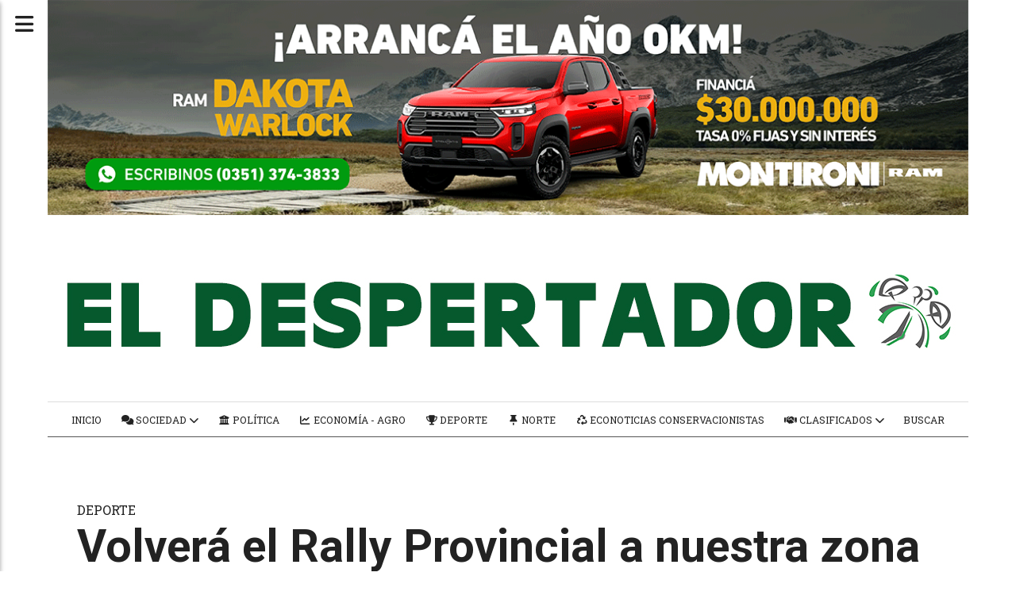

--- FILE ---
content_type: text/html; charset=utf-8
request_url: https://diarioeldespertador.com.ar/contenido/28151/volvera-el-rally-provincial-a-nuestra-zona
body_size: 7156
content:
<!DOCTYPE html><html lang="es"><head><title>Volverá el Rally Provincial a nuestra zona</title><meta name="description" content="El 1, 2 y 3 de diciembre se correrá el gran premio “Rally del Norte Cordobés”, con epicentro en Jesús María, Colonia Caroya y Sinsacate."><meta http-equiv="X-UA-Compatible" content="IE=edge"><meta charset="utf-8"><meta name="viewport" content="width=device-width,minimum-scale=1,initial-scale=1"><link rel="canonical" href="https://diarioeldespertador.com.ar/contenido/28151/volvera-el-rally-provincial-a-nuestra-zona"><meta property="og:type" content="article"><meta property="og:site_name" content="diarioeldespertador.com.ar"><meta property="og:title" content="Volverá el Rally Provincial a nuestra zona"><meta property="og:description" content="El 1, 2 y 3 de diciembre se correrá el gran premio “Rally del Norte Cordobés”, con epicentro en Jesús María, Colonia Caroya y Sinsacate."><meta property="og:url" content="https://diarioeldespertador.com.ar/contenido/28151/volvera-el-rally-provincial-a-nuestra-zona"><meta property="og:ttl" content="2419200"><meta property="og:image" content="https://diarioeldespertador.com.ar/download/multimedia.normal.b11cedb8de62bffa.RGllZ28gR3Jpw7NuIDNfbm9ybWFsLndlYnA%3D.webp"><meta property="og:image:width" content="800"><meta property="og:image:height" content="450"><meta name="twitter:image" content="https://diarioeldespertador.com.ar/download/multimedia.normal.b11cedb8de62bffa.RGllZ28gR3Jpw7NuIDNfbm9ybWFsLndlYnA%3D.webp"><meta property="article:published_time" content="2023-11-06T13:23-03"><meta property="article:modified_time" content="2023-11-06T18:21-03"><meta property="article:section" content="DEPORTE"><meta property="article:tag" content="Volverá el Rally Provincial a nuestra zona | El 1, 2 y 3 de diciembre se correrá el gran premio “Rally del Norte Cordobés”, con epicentro en Jesús María, Colonia Caroya y Sinsacate."><meta name="twitter:card" content="summary_large_image"><meta name="twitter:title" content="Volverá el Rally Provincial a nuestra zona"><meta name="twitter:description" content="El 1, 2 y 3 de diciembre se correrá el gran premio “Rally del Norte Cordobés”, con epicentro en Jesús María, Colonia Caroya y Sinsacate."><script type="application/ld+json">{"@context":"http://schema.org","@type":"Article","url":"https://diarioeldespertador.com.ar/contenido/28151/volvera-el-rally-provincial-a-nuestra-zona","mainEntityOfPage":"https://diarioeldespertador.com.ar/contenido/28151/volvera-el-rally-provincial-a-nuestra-zona","name":"Volver\u00e1 el Rally Provincial a nuestra zona","headline":"Volver\u00e1 el Rally Provincial a nuestra zona","description":"El 1, 2 y 3 de diciembre se correr\u00e1 el gran premio \u201cRally del Norte Cordob\u00e9s\u201d, con epicentro en Jes\u00fas Mar\u00eda, Colonia Caroya y Sinsacate.","articleSection":"DEPORTE","datePublished":"2023-11-06T13:23","dateModified":"2023-11-06T18:21","image":"https://diarioeldespertador.com.ar/download/multimedia.normal.b11cedb8de62bffa.RGllZ28gR3Jpw7NuIDNfbm9ybWFsLndlYnA%3D.webp","publisher":{"@context":"http://schema.org","@type":"Organization","name":"diarioeldespertador.com.ar","url":"https://diarioeldespertador.com.ar/","logo":{"@type":"ImageObject","url":"https://diarioeldespertador.com.ar/static/custom/logo-grande.jpg?t=2026-01-18+03%3A00%3A14.953878"}},"author":{"@type":"Organization","name":"diarioeldespertador.com.ar"}}</script><meta name="generator" content="Medios CMS"><link rel="dns-prefetch" href="https://fonts.googleapis.com"><link rel="preconnect" href="https://fonts.googleapis.com" crossorigin><link rel="shortcut icon" href="https://diarioeldespertador.com.ar/static/custom/favicon.jpeg?t=2026-01-18+03%3A00%3A14.953878"><link rel="apple-touch-icon" href="https://diarioeldespertador.com.ar/static/custom/favicon.jpeg?t=2026-01-18+03%3A00%3A14.953878"><link rel="stylesheet" href="/static/plugins/fontawesome/css/fontawesome.min.css"><link rel="stylesheet" href="/static/plugins/fontawesome/css/brands.min.css"><link rel="stylesheet" href="/static/plugins/fontawesome/css/solid.min.css"><link rel="stylesheet" href="/static/css/t_aludra/persei.css?v=25.2-beta5" id="estilo-css"><link rel="stylesheet" href="https://fonts.googleapis.com/css?family=Roboto:400,700|Roboto+Slab:400,700&display=swap" crossorigin="anonymous" id="font-url"><style>:root { --font-family-alt: 'Roboto Slab', sans-serif; --font-family: 'Roboto', sans-serif; } :root {--html-font-size: 19px;--main-color: #356615; --bg-color: #ffffff; --bg-color-alt: #dddddd; --font-color: #222222; --font-color-alt: #555555; --white: #ffffff; --splash-opacity: 1;--splash-pointer-events: initial;--splash-align-items: center;--splash-justify-content: center;} </style><link rel="stylesheet" href="https://cdnjs.cloudflare.com/ajax/libs/photoswipe/4.1.2/photoswipe.min.css"><link rel="stylesheet" href="https://cdnjs.cloudflare.com/ajax/libs/photoswipe/4.1.2/default-skin/default-skin.min.css"><script defer src="https://cdnjs.cloudflare.com/ajax/libs/lazysizes/5.3.2/lazysizes.min.js" integrity="sha512-q583ppKrCRc7N5O0n2nzUiJ+suUv7Et1JGels4bXOaMFQcamPk9HjdUknZuuFjBNs7tsMuadge5k9RzdmO+1GQ==" crossorigin="anonymous" referrerpolicy="no-referrer"></script><script async src="https://www.googletagmanager.com/gtag/js"></script><script>window.dataLayer=window.dataLayer||[];function gtag(){dataLayer.push(arguments);};gtag('js',new Date());gtag('config','G-ETDKF070NV');gtag('config','UA-88635918-1');</script></head><body><div id="wrapper" class="wrapper contenido contenido noticia"><header class="header "><a class="open-nav"><i class="fa fa-bars"></i></a><div class="header__logo"><a href="/"><img class="only-desktop" src="https://diarioeldespertador.com.ar/static/custom/logo.jpg?t=2026-01-18+03%3A00%3A14.953878" alt="diarioeldespertador.com.ar"><img class="only-mobile" src="https://diarioeldespertador.com.ar/static/custom/logo-movil.jpg?t=2026-01-18+03%3A00%3A14.953878" alt="diarioeldespertador.com.ar"></a></div><div id="publi-1016" data-nombre="Montironi grande" class="publi publi-imagen not-desktop E"><img class="img-responsive lazyload puntero" width="560" height="150" data-url="https://oficial.montironi.com/consultas/?utm_source=MEDIOS+TRADICIONALES&utm_medium=EL+DESPERTADOR+ENERO+2026+1175x275+DAKOTA+RAMPAGE+COMPASS+Financiacion+" data-publicidad="1016" data-nombre="Montironi grande" style="margin:0 auto" src="data:," data-src="/download/publicidades.imagxs.aa8098254c391cb1.aW1hZ3hzLmdpZg==.gif"></div><div id="publi-1016" data-nombre="Montironi grande" class="publi publi-imagen not-movil E"><img class="img-responsive lazyload puntero" width="1175" height="275" data-url="https://oficial.montironi.com/consultas/?utm_source=MEDIOS+TRADICIONALES&utm_medium=EL+DESPERTADOR+ENERO+2026+1175x275+DAKOTA+RAMPAGE+COMPASS+Financiacion+" data-publicidad="1016" data-nombre="Montironi grande" style="margin:0 auto" src="data:," data-src="/download/publicidades.imagen.b6a5893d730424d7.aW1hZ2VuLmdpZg==.gif"></div><div class="header__menu "><ul><li class="header__menu__item "><a href="https://diarioeldespertador.com.ar/" target> INICIO </a></li><li class="header__menu__item "><a href="/categoria/5/sociedad" target><i class="fa fa-fw fa-comments"></i> SOCIEDAD <i class="fa fa-chevron-down"></i></a><ul><li><a href="/categoria/2/policiales" target><i class="fa fa-fw fa-taxi"></i> Seguridad - Policiales </a></li><li><a href="/categoria/11/festival" target><i class="fa fa-fw fa-bullhorn"></i> Ocio - Festival de Doma </a></li></ul></li><li class="header__menu__item "><a href="/categoria/4/politica" target><i class="fa fa-fw fa-university"></i> Política </a></li><li class="header__menu__item "><a href="/categoria/3/economia" target><i class="fa fa-fw fa-line-chart"></i> Economía - Agro </a></li><li class="header__menu__item "><a href="/categoria/8/deporte" target><i class="fa fa-fw fa-trophy"></i> Deporte </a></li><li class="header__menu__item "><a href="/categoria/17/norte" target><i class="fa fa-fw fa-thumb-tack"></i> Norte </a></li><li class="header__menu__item "><a href="/categoria/24/econoticias-conservacionistas" target><i class="fa fa-fw fa-recycle"></i> Econoticias Conservacionistas </a></li><li class="header__menu__item "><a href="/categoria/10/clasificados" target><i class="fa fa-fw fa-handshake"></i> CLASIFICADOS <i class="fa fa-chevron-down"></i></a><ul><li><a href="https://diarioeldespertador.com.ar/categoria/10/clasificados/inmobiliariasyconcesionarias" target><i class="fa fa-fw fa-home"></i> Inmobiliarias y Concesionarias </a></li><li><a href="/contenido/165/convocatorias" target><i class="fa fa-fw fa-newspaper"></i> EDICTOS Y RESOLUCIONES </a></li></ul></li><li class="header__menu__item "><a href="/buscar" target> Buscar </a></li></ul></div><section class="nav" id="nav"><a class="close-nav"><i class="fa fa-times"></i></a><div class="nav__logo"><a href="/"><img class="only-desktop" src="https://diarioeldespertador.com.ar/static/custom/logo.jpg?t=2026-01-18+03%3A00%3A14.953878" alt="diarioeldespertador.com.ar"><img class="only-mobile" src="https://diarioeldespertador.com.ar/static/custom/logo-movil.jpg?t=2026-01-18+03%3A00%3A14.953878" alt="diarioeldespertador.com.ar"></a></div><div class="menu-simple menu0"><div class="menu-simple__item "><a href="https://diarioeldespertador.com.ar/" target> INICIO </a></div><div class="menu-simple__item subitems"><a href="/categoria/5/sociedad" target><i class="fa fa-fw fa-comments"></i> SOCIEDAD </a><a href="/categoria/2/policiales" target class="menu-simple__item"><i class="fa fa-fw fa-taxi"></i> Seguridad - Policiales </a><a href="/categoria/11/festival" target class="menu-simple__item"><i class="fa fa-fw fa-bullhorn"></i> Ocio - Festival de Doma </a></div><div class="menu-simple__item "><a href="/categoria/4/politica" target><i class="fa fa-fw fa-university"></i> Política </a></div><div class="menu-simple__item "><a href="/categoria/3/economia" target><i class="fa fa-fw fa-line-chart"></i> Economía - Agro </a></div><div class="menu-simple__item "><a href="/categoria/8/deporte" target><i class="fa fa-fw fa-trophy"></i> Deporte </a></div><div class="menu-simple__item "><a href="/categoria/17/norte" target><i class="fa fa-fw fa-thumb-tack"></i> Norte </a></div><div class="menu-simple__item "><a href="/categoria/24/econoticias-conservacionistas" target><i class="fa fa-fw fa-recycle"></i> Econoticias Conservacionistas </a></div><div class="menu-simple__item subitems"><a href="/categoria/10/clasificados" target><i class="fa fa-fw fa-handshake"></i> CLASIFICADOS </a><a href="https://diarioeldespertador.com.ar/categoria/10/clasificados/inmobiliariasyconcesionarias" target class="menu-simple__item"><i class="fa fa-fw fa-home"></i> Inmobiliarias y Concesionarias </a><a href="/contenido/165/convocatorias" target class="menu-simple__item"><i class="fa fa-fw fa-newspaper"></i> EDICTOS Y RESOLUCIONES </a></div><div class="menu-simple__item "><a href="/buscar" target> Buscar </a></div></div><section class="bloque boletin"><div class="bloque__titulo "><a href="/newsletter">Síntesis del día</a></div><form method="POST" class="formulario boletin__form"><div class="formulario__campo"><input type="email" placeholder="Email"></div><div class="formulario__campo"><button>Suscribirme</button></div><div class="g-recaptcha" data-sitekey="6Ld7LPwrAAAAAG-0ZA5enjV7uzQwjJPVHgBn7ojV" data-action="suscripcion_newsletter"></div><p style="display:none;" class="boletin__mensaje"></p></form></section><div class="social-buttons"><a class="social-buttons__item facebook" href="https://www.facebook.com/Diarioeldespertador" target="_blank"><i class="fa fa-brands fa-facebook"></i></a><a class="social-buttons__item youtube" href="https://www.youtube.com/channel/UCHvZoFUJ39NkkT4udV5NY1w" target="_blank"><i class="fa fa-brands fa-youtube"></i></a><a class="social-buttons__item instagram" href="https://www.instagram.com/eldespertador_diario/" target="_blank"><i class="fa fa-brands fa-instagram"></i></a></div><div class="menu-simple menu1"><div class="menu-simple__item "><a href="/contacto" target> Contacto </a></div><div class="menu-simple__item "><a href="/historial" target> Historial de noticias </a></div><div class="menu-simple__item "><a href="/terminos" target> Términos y condiciones </a></div><div class="menu-simple__item "><a href="/default/contenido/20401/fuentes-rss" target> Fuentes RSS </a></div><div class="menu-simple__item "><a href="/eldespertador/a_default/user/login?_next=%2Fa_default%2Findex" target><i class="fa fa-fw fa-sign-in"></i> Ingresar </a></div></div><div class="datos-contacto"><div class="telefono"><i class="fa fa-phone"></i><span>03525-313268</span></div><div class="direccion"><i class="fa fa-map-marker"></i><span>JULIO A ROCA 159 - CENTRO</span></div><div class="email"><i class="fa fa-envelope"></i><span><a href="/cdn-cgi/l/email-protection#ddb8b1b9b8aeadb8afa9bcb9b2afb9b4bcafb4b29dbab0bcb4b1f3beb2b0"><span class="__cf_email__" data-cfemail="36535a5253454653444257525944525f57445f5976515b575f5a1855595b">[email&#160;protected]</span></a></span></div></div></section></header><main class="main "><section class="principal"><div class="fullpost__encabezado "><h1 class="fullpost__titulo">Volverá el Rally Provincial a nuestra zona</h1><p class="fullpost__copete">El 1, 2 y 3 de diciembre se correrá el gran premio “Rally del Norte Cordobés”, con epicentro en Jesús María, Colonia Caroya y Sinsacate.</p><span class="fullpost__categoria"><a href="https://diarioeldespertador.com.ar/categoria/8/deporte">DEPORTE</a></span><span class="fullpost__fecha"><span class="fecha">06 de noviembre de 2023</span></span></div></section><section class="extra1"><div class="fullpost__main   "><div class="fullpost__imagen "><img alt="Diego Grión 3" class="img-responsive lazyload" data-sizes="auto" data-src="/download/multimedia.normal.b11cedb8de62bffa.RGllZ28gR3Jpw7NuIDNfbm9ybWFsLndlYnA%3D.webp" data-srcset="/download/multimedia.normal.b11cedb8de62bffa.RGllZ28gR3Jpw7NuIDNfbm9ybWFsLndlYnA%3D.webp 800w, /download/multimedia.miniatura.b1a19fbf429ccdee.RGllZ28gR3Jpw7NuIDNfbWluaWF0dXJhLndlYnA%3D.webp 400w" height="450" src="data:," width="800"></div><div class="fullpost__cuerpo"><p><strong>Toda la zona. </strong>La carrera cierre de la temporada 2023 del Rally Cordob&eacute;s, se correr&aacute; los d&iacute;as 1, 2 y 3 de diciembre, por caminos de nuestra regi&oacute;n.</p><p>En el calendario original estaba proyectada para el &uacute;ltimo fin de semana de noviembre, pero se reprogram&oacute; por sugerencia de la comisi&oacute;n organizadora que se form&oacute; para traer la prueba a Jes&uacute;s Mar&iacute;a, Colonia Caroya y Sinsacate.</p><p>La competencia tendr&aacute; como nombre oficial gran premio &ldquo;Rally del Norte Cordob&eacute;s&rdquo; y comenz&oacute; su cuenta regresiva para sellar una exitosa temporada de la categor&iacute;a.</p><p>Varios pilotos de la zona han sido protagonistas importantes del calendario 2023 y podr&aacute;n lucirse ante su p&uacute;bico. Inclusive, algunos de ellos podr&iacute;an consagrarse campeones de sus categor&iacute;as luego de transitar los caminos por donde hicieron sus primeras en el rally.</p><p style="text-align: right;"><strong>06-11-2023 &nbsp;</strong></p></div><div class="comentarios fullpost__comentarios" id="contenedor-comentarios"><form action="javascript:void(0);" style="display:block; margin:2em auto; max-width:100%; text-align:center;"><button class="ver-comentarios" style="display:block; margin:2em auto; width:auto;">Ver comentarios</button></form></div></div></section><section class="extra2"><section class="bloque ultimas-noticias"><div class="bloque__titulo "><span>Último momento</span></div><div class="bloque__lista"><article class="post post__noticia "><a class="post__imagen autoratio" href="/contenido/38687/asi-sera-el-sabado-en-el-anfiteatro"><img alt="Jorge Rojas" class="img-responsive lazyload" data-sizes="auto" data-src="/download/multimedia.normal.99a4340e878eedea.4a6f72676520526f6a61735f6e6f726d616c2e77656270.webp" data-srcset="/download/multimedia.normal.99a4340e878eedea.4a6f72676520526f6a61735f6e6f726d616c2e77656270.webp 800w, /download/multimedia.miniatura.80f1957d77c883f5.4a6f72676520526f6a61735f6d696e6961747572612e77656270.webp 400w" height="450" src="data:," width="800"></a><div class="post__datos"><h2 class="post__titulo"><a href="/contenido/38687/asi-sera-el-sabado-en-el-anfiteatro">Así será el sábado en el anfiteatro</a></h2><span class="post__fecha"><span class="fecha"><span class="fecha">17 de enero de 2026</span></span></span></div><p class="post__detalle">Ahyre, Jorge Rojas, el debut de Cazzu y Ulises Bueno se destacan en la grilla. El anfiteatro abrirá sus puertas a las 17:30.</p></article><article class="post post__noticia "><a class="post__imagen autoratio" href="/contenido/38681/el-presidente-de-la-nacion-visito-el-festival-de-jesus-maria-y-canto-amor-salvaj"><img alt="Milei en Jesús María" class="img-responsive lazyload" data-sizes="auto" data-src="/download/multimedia.normal.8da535c3866328f5.bm9ybWFsLndlYnA%3D.webp" data-srcset="/download/multimedia.normal.8da535c3866328f5.bm9ybWFsLndlYnA%3D.webp 800w, /download/multimedia.miniatura.a85860e480c6fefd.bWluaWF0dXJhLndlYnA%3D.webp 400w" height="450" src="data:," width="800"></a><div class="post__datos"><h2 class="post__titulo"><a href="/contenido/38681/el-presidente-de-la-nacion-visito-el-festival-de-jesus-maria-y-canto-amor-salvaj">EL Presidente de la Nación visitó el Festival de Jesús María y cantó &quot;Amor salvaje&quot;</a></h2><span class="post__fecha"><span class="fecha"><span class="fecha">17 de enero de 2026</span></span></span></div><p class="post__detalle">En las primeras horas de este sábado arribó al anfiteatro José Hernández, al que ingresó cuando empezó el show de El Chaqueño Palavacino, quien lo invitó a subir al escenario. Había casi 29 mil personas en el estadio.</p></article><article class="post post__noticia "><a class="post__imagen autoratio" href="/contenido/38682/no-se-venden-mas-entradas-en-las-boleterias"><img alt="Comunicado Festival" class="img-responsive lazyload" data-sizes="auto" data-src="/download/multimedia.normal.9c537337e8bd751e.bm9ybWFsLndlYnA%3D.webp" data-srcset="/download/multimedia.normal.9c537337e8bd751e.bm9ybWFsLndlYnA%3D.webp 800w, /download/multimedia.miniatura.832506d238e7ede9.bWluaWF0dXJhLndlYnA%3D.webp 400w" height="450" src="data:," width="800"></a><div class="post__datos"><h2 class="post__titulo"><a href="/contenido/38682/no-se-venden-mas-entradas-en-las-boleterias">No se venden más entradas en las boleterías</a></h2><span class="post__fecha"><span class="fecha"><span class="fecha">17 de enero de 2026</span></span></span></div><p class="post__detalle">Para ingresar este sábado, sólo está disponible la venta online. Las boleterías volverán a estar habilitadas el domingo.</p></article><article class="post post__noticia "><a class="post__imagen autoratio" href="/contenido/38683/el-festival-en-las-calles"><img alt="Doña Pipa 3" class="img-responsive lazyload" data-sizes="auto" data-src="/download/multimedia.normal.93e7314ccd79cb67.bm9ybWFsLndlYnA%3D.webp" data-srcset="/download/multimedia.normal.93e7314ccd79cb67.bm9ybWFsLndlYnA%3D.webp 800w, /download/multimedia.miniatura.9e5038fb0dd430ba.bWluaWF0dXJhLndlYnA%3D.webp 400w" height="450" src="data:," width="800"></a><div class="post__datos"><h2 class="post__titulo"><a href="/contenido/38683/el-festival-en-las-calles">El Festival en las calles</a></h2><span class="post__fecha"><span class="fecha"><span class="fecha">17 de enero de 2026</span></span></span></div><p class="post__detalle">Este sábado incluye actividades abiertas que se desarrollan de manera simultánea en el Espacio Institucional, la Explanada de la Estación del Ferrocarril y DoñaPipa, acompañando el desarrollo del Festival Nacional de Doma y Folklore.</p></article><article class="post post__noticia "><a class="post__imagen autoratio" href="/contenido/38686/las-tres-categorias-de-la-jineteada-se-definen-la-ultima-noche"><img alt="Jineteada 5" class="img-responsive lazyload" data-sizes="auto" data-src="/download/multimedia.normal.a4bcffc952919fbd.bm9ybWFsLndlYnA%3D.webp" data-srcset="/download/multimedia.normal.a4bcffc952919fbd.bm9ybWFsLndlYnA%3D.webp 800w, /download/multimedia.miniatura.b05b933df7dc2750.bWluaWF0dXJhLndlYnA%3D.webp 400w" height="450" src="data:," width="800"></a><div class="post__datos"><h2 class="post__titulo"><a href="/contenido/38686/las-tres-categorias-de-la-jineteada-se-definen-la-ultima-noche">Las tres categorías de la jineteada se definen la última noche</a></h2><span class="post__fecha"><span class="fecha"><span class="fecha">17 de enero de 2026</span></span></span></div><p class="post__detalle">Cambiaron los liderazgos en dos categorías y se achicaron las diferencias en la restante. Benjamín Costa, Alfredo Ramos y Agustín MIraballes llegan a la última noche en la cima de las posiciones.</p></article></div></section><section class="bloque relacionados cant3"><div class="bloque__titulo ">Te puede interesar</div><div class="bloque__lista"><article class="post post__noticia "><a class="post__imagen autoratio" href="/contenido/38648/leonardo-seculini-integra-el-preseleccionado-argentino-de-basquet-para-personas-"><img alt="Leonardo Seculini" class="img-responsive lazyload" data-sizes="auto" data-src="/download/multimedia.normal.b04a71d6e8dad546.bm9ybWFsLndlYnA%3D.webp" data-srcset="/download/multimedia.normal.b04a71d6e8dad546.bm9ybWFsLndlYnA%3D.webp 800w, /download/multimedia.miniatura.8bcf11688a45d774.bWluaWF0dXJhLndlYnA%3D.webp 400w" height="450" src="data:," width="800"></a><div class="post__datos"><h2 class="post__titulo"><a href="/contenido/38648/leonardo-seculini-integra-el-preseleccionado-argentino-de-basquet-para-personas-">Leonardo Seculini integra el preseleccionado argentino de básquet para personas con Síndrome de Down</a></h2><a href="https://diarioeldespertador.com.ar/categoria/8/deporte" class="post__categoria">DEPORTE</a><span class="post__fecha"><span class="fecha"><span class="fecha">12 de enero de 2026</span></span></span></div><p class="post__detalle">El deportista de Jesús María es el único cordobés convocado. Se prepara para representar a la Argentina en el Mundial de Hungría, que se disputará del 14 al 20 de junio de 2026.</p></article><article class="post post__noticia "><a class="post__imagen autoratio" href="/contenido/38649/cambio-de-planes-emiliano-rigoni-regresa-al-pirata"><img alt="Emiliano Rigoni" class="img-responsive lazyload" data-sizes="auto" data-src="/download/multimedia.normal.87e448e425ac603b.bm9ybWFsLndlYnA%3D.webp" data-srcset="/download/multimedia.normal.87e448e425ac603b.bm9ybWFsLndlYnA%3D.webp 800w, /download/multimedia.miniatura.93ceb1732dab18a8.bWluaWF0dXJhLndlYnA%3D.webp 400w" height="450" src="data:," width="800"></a><div class="post__datos"><h2 class="post__titulo"><a href="/contenido/38649/cambio-de-planes-emiliano-rigoni-regresa-al-pirata">Cambio de planes: Emiliano Rigoni regresa al Pirata</a></h2><a href="https://diarioeldespertador.com.ar/categoria/8/deporte" class="post__categoria">DEPORTE</a><span class="post__fecha"><span class="fecha"><span class="fecha">10 de enero de 2026</span></span></span></div><p class="post__detalle">Belgrano alcanzó un acuerdo con el mediocampista ofensivo de COlonia Caroya tras desvincularse de Sao Paulo.</p></article><article class="post post__noticia "><a class="post__imagen autoratio" href="/contenido/38582/el-campeonato-de-jineteada-arranco-con-altos-puntajes"><img alt="Jineteada 1" class="img-responsive lazyload" data-sizes="auto" data-src="/download/multimedia.normal.832453d4e1b986bb.bm9ybWFsLndlYnA%3D.webp" data-srcset="/download/multimedia.normal.832453d4e1b986bb.bm9ybWFsLndlYnA%3D.webp 800w, /download/multimedia.miniatura.8d4578bfc4e16ed4.bWluaWF0dXJhLndlYnA%3D.webp 400w" height="450" src="data:," width="800"></a><div class="post__datos"><h2 class="post__titulo"><a href="/contenido/38582/el-campeonato-de-jineteada-arranco-con-altos-puntajes">El Campeonato de Jineteada arrancó con altos puntajes</a></h2><a href="https://diarioeldespertador.com.ar/categoria/8/deporte" class="post__categoria">DEPORTE</a><span class="post__fecha"><span class="fecha"><span class="fecha">10 de enero de 2026</span></span></span></div><p class="post__detalle">En todas las categorías hubo montas que le arrancaron al Jurado holgadas clasificaciones. El jinete local Mauro Fasi, que representa a Córdoba, ocupó el cuarto puesto en la noche del debut, en Crina Limpia</p></article></div></section></section><section class="aside"><section class="bloque boletin"><div class="bloque__titulo "><a href="/newsletter">Síntesis del día</a></div><form method="POST" class="formulario boletin__form"><div class="formulario__campo"><input type="email" placeholder="Email"></div><div class="formulario__campo"><button>Suscribirme</button></div><div class="g-recaptcha" data-sitekey="6Ld7LPwrAAAAAG-0ZA5enjV7uzQwjJPVHgBn7ojV" data-action="suscripcion_newsletter"></div><p style="display:none;" class="boletin__mensaje"></p></form></section></section></main><footer class="footer "><div class="menu-simple "><div class="menu-simple__item "><a href="/contacto" target> Contacto </a></div><div class="menu-simple__item "><a href="/historial" target> Historial de noticias </a></div><div class="menu-simple__item "><a href="/terminos" target> Términos y condiciones </a></div><div class="menu-simple__item "><a href="/default/contenido/20401/fuentes-rss" target> Fuentes RSS </a></div><div class="menu-simple__item "><a href="/eldespertador/a_default/user/login?_next=%2Fa_default%2Findex" target><i class="fa fa-fw fa-sign-in"></i> Ingresar </a></div></div><div class="social-buttons"><a class="social-buttons__item facebook" href="https://www.facebook.com/Diarioeldespertador" target="_blank"><i class="fa fa-brands fa-facebook"></i></a><a class="social-buttons__item youtube" href="https://www.youtube.com/channel/UCHvZoFUJ39NkkT4udV5NY1w" target="_blank"><i class="fa fa-brands fa-youtube"></i></a><a class="social-buttons__item instagram" href="https://www.instagram.com/eldespertador_diario/" target="_blank"><i class="fa fa-brands fa-instagram"></i></a></div><section class="bloque boletin"><div class="bloque__titulo "><a href="/newsletter">Síntesis del día</a></div><form method="POST" class="formulario boletin__form"><div class="formulario__campo"><input type="email" placeholder="Email"></div><div class="formulario__campo"><button>Suscribirme</button></div><div class="g-recaptcha" data-sitekey="6Ld7LPwrAAAAAG-0ZA5enjV7uzQwjJPVHgBn7ojV" data-action="suscripcion_newsletter"></div><p style="display:none;" class="boletin__mensaje"></p></form></section><div class="datos-contacto"><div class="telefono"><i class="fa fa-phone"></i><span>03525-313268</span></div><div class="direccion"><i class="fa fa-map-marker"></i><span>JULIO A ROCA 159 - CENTRO</span></div><div class="email"><i class="fa fa-envelope"></i><span><a href="/cdn-cgi/l/email-protection#c8ada4acadbbb8adbabca9aca7baaca1a9baa1a788afa5a9a1a4e6aba7a5"><span class="__cf_email__" data-cfemail="4b2e272f2e383b2e393f2a2f24392f222a3922240b2c262a222765282426">[email&#160;protected]</span></a></span></div></div><div class="poweredby"><a href="https://medios.io/?utm_source=diarioeldespertador.com.ar&utm_medium=website&utm_campaign=logo-footer&ref=" target="_blank" rel="nofollow"><img loading="lazy" src="/static/img/creado-con-medios.png?v=25.2-beta5" alt="Sitio web creado con Medios CMS" style="height:24px"></a></div></footer></div><div class="pswp" tabindex="-1" role="dialog" aria-hidden="true"><div class="pswp__bg"></div><div class="pswp__scroll-wrap"><div class="pswp__container"><div class="pswp__item"></div><div class="pswp__item"></div><div class="pswp__item"></div></div><div class="pswp__ui pswp__ui--hidden"><div class="pswp__top-bar"><div class="pswp__counter"></div><button class="pswp__button pswp__button--close" title="Cerrar (Esc)"></button><button class="pswp__button pswp__button--share" title="Compartir"></button><button class="pswp__button pswp__button--fs" title="Pantalla completa"></button><button class="pswp__button pswp__button--zoom" title="Zoom"></button><div class="pswp__preloader"><div class="pswp__preloader__icn"><div class="pswp__preloader__cut"><div class="pswp__preloader__donut"></div></div></div></div></div><div class="pswp__share-modal pswp__share-modal--hidden pswp__single-tap"><div class="pswp__share-tooltip"></div></div><button class="pswp__button pswp__button--arrow--left" title="Anterior"></button><button class="pswp__button pswp__button--arrow--right" title="Siguiente"></button><div class="pswp__caption"><div class="pswp__caption__center"></div></div></div></div></div><script data-cfasync="false" src="/cdn-cgi/scripts/5c5dd728/cloudflare-static/email-decode.min.js"></script><script src="https://www.google.com/recaptcha/enterprise.js" async defer></script><script>let config={template:"aludra",gaMedios:"G-ETDKF070NV",lang:"es",googleAnalyticsId:"UA-88635918-1",recaptchaPublicKey:"6Ld7LPwrAAAAAG-0ZA5enjV7uzQwjJPVHgBn7ojV",planFree:false,preroll:null,copyProtection:null,comentarios:null,newsletter:null,photoswipe:null,splash:null,twitear:null,scrollInfinito:null,cookieConsent:null,encuestas:null,blockadblock:null,escucharArticulos:null,};config.comentarios={sistema:"facebook",disqusShortname:""};config.newsletter={};config.photoswipe={items:[]};config.photoswipe.items.push({src:"/download/multimedia.normal.b11cedb8de62bffa.RGllZ28gR3Jpw7NuIDNfbm9ybWFsLndlYnA%3D.webp",w:"800",h:"450",title:""});config.splash={frecuencia:86400,showDelay:1,closeDelay:15};config.encuestas={};config.listaContenido={};window.MediosConfig=config;</script><script defer src="/static/js/app.min.js?v=25.2-beta5"></script><div id="fb-root"></div><script async defer crossorigin="anonymous" src="https://connect.facebook.net/es_LA/sdk.js#xfbml=1&version=v13.0&autoLogAppEvents=1&appId="></script><script src="//s7.addthis.com/js/300/addthis_widget.js#pubid=ra-582b5412d7f45071" type="text/javascript"></script><script defer src="https://static.cloudflareinsights.com/beacon.min.js/vcd15cbe7772f49c399c6a5babf22c1241717689176015" integrity="sha512-ZpsOmlRQV6y907TI0dKBHq9Md29nnaEIPlkf84rnaERnq6zvWvPUqr2ft8M1aS28oN72PdrCzSjY4U6VaAw1EQ==" data-cf-beacon='{"version":"2024.11.0","token":"7fd0e43b2e7e490d8567abf8b6ec7cf2","r":1,"server_timing":{"name":{"cfCacheStatus":true,"cfEdge":true,"cfExtPri":true,"cfL4":true,"cfOrigin":true,"cfSpeedBrain":true},"location_startswith":null}}' crossorigin="anonymous"></script>
</body></html>

--- FILE ---
content_type: text/html; charset=utf-8
request_url: https://www.google.com/recaptcha/enterprise/anchor?ar=1&k=6Ld7LPwrAAAAAG-0ZA5enjV7uzQwjJPVHgBn7ojV&co=aHR0cHM6Ly9kaWFyaW9lbGRlc3BlcnRhZG9yLmNvbS5hcjo0NDM.&hl=en&v=PoyoqOPhxBO7pBk68S4YbpHZ&size=normal&sa=suscripcion_newsletter&anchor-ms=20000&execute-ms=30000&cb=v0kabtpfye5x
body_size: 49466
content:
<!DOCTYPE HTML><html dir="ltr" lang="en"><head><meta http-equiv="Content-Type" content="text/html; charset=UTF-8">
<meta http-equiv="X-UA-Compatible" content="IE=edge">
<title>reCAPTCHA</title>
<style type="text/css">
/* cyrillic-ext */
@font-face {
  font-family: 'Roboto';
  font-style: normal;
  font-weight: 400;
  font-stretch: 100%;
  src: url(//fonts.gstatic.com/s/roboto/v48/KFO7CnqEu92Fr1ME7kSn66aGLdTylUAMa3GUBHMdazTgWw.woff2) format('woff2');
  unicode-range: U+0460-052F, U+1C80-1C8A, U+20B4, U+2DE0-2DFF, U+A640-A69F, U+FE2E-FE2F;
}
/* cyrillic */
@font-face {
  font-family: 'Roboto';
  font-style: normal;
  font-weight: 400;
  font-stretch: 100%;
  src: url(//fonts.gstatic.com/s/roboto/v48/KFO7CnqEu92Fr1ME7kSn66aGLdTylUAMa3iUBHMdazTgWw.woff2) format('woff2');
  unicode-range: U+0301, U+0400-045F, U+0490-0491, U+04B0-04B1, U+2116;
}
/* greek-ext */
@font-face {
  font-family: 'Roboto';
  font-style: normal;
  font-weight: 400;
  font-stretch: 100%;
  src: url(//fonts.gstatic.com/s/roboto/v48/KFO7CnqEu92Fr1ME7kSn66aGLdTylUAMa3CUBHMdazTgWw.woff2) format('woff2');
  unicode-range: U+1F00-1FFF;
}
/* greek */
@font-face {
  font-family: 'Roboto';
  font-style: normal;
  font-weight: 400;
  font-stretch: 100%;
  src: url(//fonts.gstatic.com/s/roboto/v48/KFO7CnqEu92Fr1ME7kSn66aGLdTylUAMa3-UBHMdazTgWw.woff2) format('woff2');
  unicode-range: U+0370-0377, U+037A-037F, U+0384-038A, U+038C, U+038E-03A1, U+03A3-03FF;
}
/* math */
@font-face {
  font-family: 'Roboto';
  font-style: normal;
  font-weight: 400;
  font-stretch: 100%;
  src: url(//fonts.gstatic.com/s/roboto/v48/KFO7CnqEu92Fr1ME7kSn66aGLdTylUAMawCUBHMdazTgWw.woff2) format('woff2');
  unicode-range: U+0302-0303, U+0305, U+0307-0308, U+0310, U+0312, U+0315, U+031A, U+0326-0327, U+032C, U+032F-0330, U+0332-0333, U+0338, U+033A, U+0346, U+034D, U+0391-03A1, U+03A3-03A9, U+03B1-03C9, U+03D1, U+03D5-03D6, U+03F0-03F1, U+03F4-03F5, U+2016-2017, U+2034-2038, U+203C, U+2040, U+2043, U+2047, U+2050, U+2057, U+205F, U+2070-2071, U+2074-208E, U+2090-209C, U+20D0-20DC, U+20E1, U+20E5-20EF, U+2100-2112, U+2114-2115, U+2117-2121, U+2123-214F, U+2190, U+2192, U+2194-21AE, U+21B0-21E5, U+21F1-21F2, U+21F4-2211, U+2213-2214, U+2216-22FF, U+2308-230B, U+2310, U+2319, U+231C-2321, U+2336-237A, U+237C, U+2395, U+239B-23B7, U+23D0, U+23DC-23E1, U+2474-2475, U+25AF, U+25B3, U+25B7, U+25BD, U+25C1, U+25CA, U+25CC, U+25FB, U+266D-266F, U+27C0-27FF, U+2900-2AFF, U+2B0E-2B11, U+2B30-2B4C, U+2BFE, U+3030, U+FF5B, U+FF5D, U+1D400-1D7FF, U+1EE00-1EEFF;
}
/* symbols */
@font-face {
  font-family: 'Roboto';
  font-style: normal;
  font-weight: 400;
  font-stretch: 100%;
  src: url(//fonts.gstatic.com/s/roboto/v48/KFO7CnqEu92Fr1ME7kSn66aGLdTylUAMaxKUBHMdazTgWw.woff2) format('woff2');
  unicode-range: U+0001-000C, U+000E-001F, U+007F-009F, U+20DD-20E0, U+20E2-20E4, U+2150-218F, U+2190, U+2192, U+2194-2199, U+21AF, U+21E6-21F0, U+21F3, U+2218-2219, U+2299, U+22C4-22C6, U+2300-243F, U+2440-244A, U+2460-24FF, U+25A0-27BF, U+2800-28FF, U+2921-2922, U+2981, U+29BF, U+29EB, U+2B00-2BFF, U+4DC0-4DFF, U+FFF9-FFFB, U+10140-1018E, U+10190-1019C, U+101A0, U+101D0-101FD, U+102E0-102FB, U+10E60-10E7E, U+1D2C0-1D2D3, U+1D2E0-1D37F, U+1F000-1F0FF, U+1F100-1F1AD, U+1F1E6-1F1FF, U+1F30D-1F30F, U+1F315, U+1F31C, U+1F31E, U+1F320-1F32C, U+1F336, U+1F378, U+1F37D, U+1F382, U+1F393-1F39F, U+1F3A7-1F3A8, U+1F3AC-1F3AF, U+1F3C2, U+1F3C4-1F3C6, U+1F3CA-1F3CE, U+1F3D4-1F3E0, U+1F3ED, U+1F3F1-1F3F3, U+1F3F5-1F3F7, U+1F408, U+1F415, U+1F41F, U+1F426, U+1F43F, U+1F441-1F442, U+1F444, U+1F446-1F449, U+1F44C-1F44E, U+1F453, U+1F46A, U+1F47D, U+1F4A3, U+1F4B0, U+1F4B3, U+1F4B9, U+1F4BB, U+1F4BF, U+1F4C8-1F4CB, U+1F4D6, U+1F4DA, U+1F4DF, U+1F4E3-1F4E6, U+1F4EA-1F4ED, U+1F4F7, U+1F4F9-1F4FB, U+1F4FD-1F4FE, U+1F503, U+1F507-1F50B, U+1F50D, U+1F512-1F513, U+1F53E-1F54A, U+1F54F-1F5FA, U+1F610, U+1F650-1F67F, U+1F687, U+1F68D, U+1F691, U+1F694, U+1F698, U+1F6AD, U+1F6B2, U+1F6B9-1F6BA, U+1F6BC, U+1F6C6-1F6CF, U+1F6D3-1F6D7, U+1F6E0-1F6EA, U+1F6F0-1F6F3, U+1F6F7-1F6FC, U+1F700-1F7FF, U+1F800-1F80B, U+1F810-1F847, U+1F850-1F859, U+1F860-1F887, U+1F890-1F8AD, U+1F8B0-1F8BB, U+1F8C0-1F8C1, U+1F900-1F90B, U+1F93B, U+1F946, U+1F984, U+1F996, U+1F9E9, U+1FA00-1FA6F, U+1FA70-1FA7C, U+1FA80-1FA89, U+1FA8F-1FAC6, U+1FACE-1FADC, U+1FADF-1FAE9, U+1FAF0-1FAF8, U+1FB00-1FBFF;
}
/* vietnamese */
@font-face {
  font-family: 'Roboto';
  font-style: normal;
  font-weight: 400;
  font-stretch: 100%;
  src: url(//fonts.gstatic.com/s/roboto/v48/KFO7CnqEu92Fr1ME7kSn66aGLdTylUAMa3OUBHMdazTgWw.woff2) format('woff2');
  unicode-range: U+0102-0103, U+0110-0111, U+0128-0129, U+0168-0169, U+01A0-01A1, U+01AF-01B0, U+0300-0301, U+0303-0304, U+0308-0309, U+0323, U+0329, U+1EA0-1EF9, U+20AB;
}
/* latin-ext */
@font-face {
  font-family: 'Roboto';
  font-style: normal;
  font-weight: 400;
  font-stretch: 100%;
  src: url(//fonts.gstatic.com/s/roboto/v48/KFO7CnqEu92Fr1ME7kSn66aGLdTylUAMa3KUBHMdazTgWw.woff2) format('woff2');
  unicode-range: U+0100-02BA, U+02BD-02C5, U+02C7-02CC, U+02CE-02D7, U+02DD-02FF, U+0304, U+0308, U+0329, U+1D00-1DBF, U+1E00-1E9F, U+1EF2-1EFF, U+2020, U+20A0-20AB, U+20AD-20C0, U+2113, U+2C60-2C7F, U+A720-A7FF;
}
/* latin */
@font-face {
  font-family: 'Roboto';
  font-style: normal;
  font-weight: 400;
  font-stretch: 100%;
  src: url(//fonts.gstatic.com/s/roboto/v48/KFO7CnqEu92Fr1ME7kSn66aGLdTylUAMa3yUBHMdazQ.woff2) format('woff2');
  unicode-range: U+0000-00FF, U+0131, U+0152-0153, U+02BB-02BC, U+02C6, U+02DA, U+02DC, U+0304, U+0308, U+0329, U+2000-206F, U+20AC, U+2122, U+2191, U+2193, U+2212, U+2215, U+FEFF, U+FFFD;
}
/* cyrillic-ext */
@font-face {
  font-family: 'Roboto';
  font-style: normal;
  font-weight: 500;
  font-stretch: 100%;
  src: url(//fonts.gstatic.com/s/roboto/v48/KFO7CnqEu92Fr1ME7kSn66aGLdTylUAMa3GUBHMdazTgWw.woff2) format('woff2');
  unicode-range: U+0460-052F, U+1C80-1C8A, U+20B4, U+2DE0-2DFF, U+A640-A69F, U+FE2E-FE2F;
}
/* cyrillic */
@font-face {
  font-family: 'Roboto';
  font-style: normal;
  font-weight: 500;
  font-stretch: 100%;
  src: url(//fonts.gstatic.com/s/roboto/v48/KFO7CnqEu92Fr1ME7kSn66aGLdTylUAMa3iUBHMdazTgWw.woff2) format('woff2');
  unicode-range: U+0301, U+0400-045F, U+0490-0491, U+04B0-04B1, U+2116;
}
/* greek-ext */
@font-face {
  font-family: 'Roboto';
  font-style: normal;
  font-weight: 500;
  font-stretch: 100%;
  src: url(//fonts.gstatic.com/s/roboto/v48/KFO7CnqEu92Fr1ME7kSn66aGLdTylUAMa3CUBHMdazTgWw.woff2) format('woff2');
  unicode-range: U+1F00-1FFF;
}
/* greek */
@font-face {
  font-family: 'Roboto';
  font-style: normal;
  font-weight: 500;
  font-stretch: 100%;
  src: url(//fonts.gstatic.com/s/roboto/v48/KFO7CnqEu92Fr1ME7kSn66aGLdTylUAMa3-UBHMdazTgWw.woff2) format('woff2');
  unicode-range: U+0370-0377, U+037A-037F, U+0384-038A, U+038C, U+038E-03A1, U+03A3-03FF;
}
/* math */
@font-face {
  font-family: 'Roboto';
  font-style: normal;
  font-weight: 500;
  font-stretch: 100%;
  src: url(//fonts.gstatic.com/s/roboto/v48/KFO7CnqEu92Fr1ME7kSn66aGLdTylUAMawCUBHMdazTgWw.woff2) format('woff2');
  unicode-range: U+0302-0303, U+0305, U+0307-0308, U+0310, U+0312, U+0315, U+031A, U+0326-0327, U+032C, U+032F-0330, U+0332-0333, U+0338, U+033A, U+0346, U+034D, U+0391-03A1, U+03A3-03A9, U+03B1-03C9, U+03D1, U+03D5-03D6, U+03F0-03F1, U+03F4-03F5, U+2016-2017, U+2034-2038, U+203C, U+2040, U+2043, U+2047, U+2050, U+2057, U+205F, U+2070-2071, U+2074-208E, U+2090-209C, U+20D0-20DC, U+20E1, U+20E5-20EF, U+2100-2112, U+2114-2115, U+2117-2121, U+2123-214F, U+2190, U+2192, U+2194-21AE, U+21B0-21E5, U+21F1-21F2, U+21F4-2211, U+2213-2214, U+2216-22FF, U+2308-230B, U+2310, U+2319, U+231C-2321, U+2336-237A, U+237C, U+2395, U+239B-23B7, U+23D0, U+23DC-23E1, U+2474-2475, U+25AF, U+25B3, U+25B7, U+25BD, U+25C1, U+25CA, U+25CC, U+25FB, U+266D-266F, U+27C0-27FF, U+2900-2AFF, U+2B0E-2B11, U+2B30-2B4C, U+2BFE, U+3030, U+FF5B, U+FF5D, U+1D400-1D7FF, U+1EE00-1EEFF;
}
/* symbols */
@font-face {
  font-family: 'Roboto';
  font-style: normal;
  font-weight: 500;
  font-stretch: 100%;
  src: url(//fonts.gstatic.com/s/roboto/v48/KFO7CnqEu92Fr1ME7kSn66aGLdTylUAMaxKUBHMdazTgWw.woff2) format('woff2');
  unicode-range: U+0001-000C, U+000E-001F, U+007F-009F, U+20DD-20E0, U+20E2-20E4, U+2150-218F, U+2190, U+2192, U+2194-2199, U+21AF, U+21E6-21F0, U+21F3, U+2218-2219, U+2299, U+22C4-22C6, U+2300-243F, U+2440-244A, U+2460-24FF, U+25A0-27BF, U+2800-28FF, U+2921-2922, U+2981, U+29BF, U+29EB, U+2B00-2BFF, U+4DC0-4DFF, U+FFF9-FFFB, U+10140-1018E, U+10190-1019C, U+101A0, U+101D0-101FD, U+102E0-102FB, U+10E60-10E7E, U+1D2C0-1D2D3, U+1D2E0-1D37F, U+1F000-1F0FF, U+1F100-1F1AD, U+1F1E6-1F1FF, U+1F30D-1F30F, U+1F315, U+1F31C, U+1F31E, U+1F320-1F32C, U+1F336, U+1F378, U+1F37D, U+1F382, U+1F393-1F39F, U+1F3A7-1F3A8, U+1F3AC-1F3AF, U+1F3C2, U+1F3C4-1F3C6, U+1F3CA-1F3CE, U+1F3D4-1F3E0, U+1F3ED, U+1F3F1-1F3F3, U+1F3F5-1F3F7, U+1F408, U+1F415, U+1F41F, U+1F426, U+1F43F, U+1F441-1F442, U+1F444, U+1F446-1F449, U+1F44C-1F44E, U+1F453, U+1F46A, U+1F47D, U+1F4A3, U+1F4B0, U+1F4B3, U+1F4B9, U+1F4BB, U+1F4BF, U+1F4C8-1F4CB, U+1F4D6, U+1F4DA, U+1F4DF, U+1F4E3-1F4E6, U+1F4EA-1F4ED, U+1F4F7, U+1F4F9-1F4FB, U+1F4FD-1F4FE, U+1F503, U+1F507-1F50B, U+1F50D, U+1F512-1F513, U+1F53E-1F54A, U+1F54F-1F5FA, U+1F610, U+1F650-1F67F, U+1F687, U+1F68D, U+1F691, U+1F694, U+1F698, U+1F6AD, U+1F6B2, U+1F6B9-1F6BA, U+1F6BC, U+1F6C6-1F6CF, U+1F6D3-1F6D7, U+1F6E0-1F6EA, U+1F6F0-1F6F3, U+1F6F7-1F6FC, U+1F700-1F7FF, U+1F800-1F80B, U+1F810-1F847, U+1F850-1F859, U+1F860-1F887, U+1F890-1F8AD, U+1F8B0-1F8BB, U+1F8C0-1F8C1, U+1F900-1F90B, U+1F93B, U+1F946, U+1F984, U+1F996, U+1F9E9, U+1FA00-1FA6F, U+1FA70-1FA7C, U+1FA80-1FA89, U+1FA8F-1FAC6, U+1FACE-1FADC, U+1FADF-1FAE9, U+1FAF0-1FAF8, U+1FB00-1FBFF;
}
/* vietnamese */
@font-face {
  font-family: 'Roboto';
  font-style: normal;
  font-weight: 500;
  font-stretch: 100%;
  src: url(//fonts.gstatic.com/s/roboto/v48/KFO7CnqEu92Fr1ME7kSn66aGLdTylUAMa3OUBHMdazTgWw.woff2) format('woff2');
  unicode-range: U+0102-0103, U+0110-0111, U+0128-0129, U+0168-0169, U+01A0-01A1, U+01AF-01B0, U+0300-0301, U+0303-0304, U+0308-0309, U+0323, U+0329, U+1EA0-1EF9, U+20AB;
}
/* latin-ext */
@font-face {
  font-family: 'Roboto';
  font-style: normal;
  font-weight: 500;
  font-stretch: 100%;
  src: url(//fonts.gstatic.com/s/roboto/v48/KFO7CnqEu92Fr1ME7kSn66aGLdTylUAMa3KUBHMdazTgWw.woff2) format('woff2');
  unicode-range: U+0100-02BA, U+02BD-02C5, U+02C7-02CC, U+02CE-02D7, U+02DD-02FF, U+0304, U+0308, U+0329, U+1D00-1DBF, U+1E00-1E9F, U+1EF2-1EFF, U+2020, U+20A0-20AB, U+20AD-20C0, U+2113, U+2C60-2C7F, U+A720-A7FF;
}
/* latin */
@font-face {
  font-family: 'Roboto';
  font-style: normal;
  font-weight: 500;
  font-stretch: 100%;
  src: url(//fonts.gstatic.com/s/roboto/v48/KFO7CnqEu92Fr1ME7kSn66aGLdTylUAMa3yUBHMdazQ.woff2) format('woff2');
  unicode-range: U+0000-00FF, U+0131, U+0152-0153, U+02BB-02BC, U+02C6, U+02DA, U+02DC, U+0304, U+0308, U+0329, U+2000-206F, U+20AC, U+2122, U+2191, U+2193, U+2212, U+2215, U+FEFF, U+FFFD;
}
/* cyrillic-ext */
@font-face {
  font-family: 'Roboto';
  font-style: normal;
  font-weight: 900;
  font-stretch: 100%;
  src: url(//fonts.gstatic.com/s/roboto/v48/KFO7CnqEu92Fr1ME7kSn66aGLdTylUAMa3GUBHMdazTgWw.woff2) format('woff2');
  unicode-range: U+0460-052F, U+1C80-1C8A, U+20B4, U+2DE0-2DFF, U+A640-A69F, U+FE2E-FE2F;
}
/* cyrillic */
@font-face {
  font-family: 'Roboto';
  font-style: normal;
  font-weight: 900;
  font-stretch: 100%;
  src: url(//fonts.gstatic.com/s/roboto/v48/KFO7CnqEu92Fr1ME7kSn66aGLdTylUAMa3iUBHMdazTgWw.woff2) format('woff2');
  unicode-range: U+0301, U+0400-045F, U+0490-0491, U+04B0-04B1, U+2116;
}
/* greek-ext */
@font-face {
  font-family: 'Roboto';
  font-style: normal;
  font-weight: 900;
  font-stretch: 100%;
  src: url(//fonts.gstatic.com/s/roboto/v48/KFO7CnqEu92Fr1ME7kSn66aGLdTylUAMa3CUBHMdazTgWw.woff2) format('woff2');
  unicode-range: U+1F00-1FFF;
}
/* greek */
@font-face {
  font-family: 'Roboto';
  font-style: normal;
  font-weight: 900;
  font-stretch: 100%;
  src: url(//fonts.gstatic.com/s/roboto/v48/KFO7CnqEu92Fr1ME7kSn66aGLdTylUAMa3-UBHMdazTgWw.woff2) format('woff2');
  unicode-range: U+0370-0377, U+037A-037F, U+0384-038A, U+038C, U+038E-03A1, U+03A3-03FF;
}
/* math */
@font-face {
  font-family: 'Roboto';
  font-style: normal;
  font-weight: 900;
  font-stretch: 100%;
  src: url(//fonts.gstatic.com/s/roboto/v48/KFO7CnqEu92Fr1ME7kSn66aGLdTylUAMawCUBHMdazTgWw.woff2) format('woff2');
  unicode-range: U+0302-0303, U+0305, U+0307-0308, U+0310, U+0312, U+0315, U+031A, U+0326-0327, U+032C, U+032F-0330, U+0332-0333, U+0338, U+033A, U+0346, U+034D, U+0391-03A1, U+03A3-03A9, U+03B1-03C9, U+03D1, U+03D5-03D6, U+03F0-03F1, U+03F4-03F5, U+2016-2017, U+2034-2038, U+203C, U+2040, U+2043, U+2047, U+2050, U+2057, U+205F, U+2070-2071, U+2074-208E, U+2090-209C, U+20D0-20DC, U+20E1, U+20E5-20EF, U+2100-2112, U+2114-2115, U+2117-2121, U+2123-214F, U+2190, U+2192, U+2194-21AE, U+21B0-21E5, U+21F1-21F2, U+21F4-2211, U+2213-2214, U+2216-22FF, U+2308-230B, U+2310, U+2319, U+231C-2321, U+2336-237A, U+237C, U+2395, U+239B-23B7, U+23D0, U+23DC-23E1, U+2474-2475, U+25AF, U+25B3, U+25B7, U+25BD, U+25C1, U+25CA, U+25CC, U+25FB, U+266D-266F, U+27C0-27FF, U+2900-2AFF, U+2B0E-2B11, U+2B30-2B4C, U+2BFE, U+3030, U+FF5B, U+FF5D, U+1D400-1D7FF, U+1EE00-1EEFF;
}
/* symbols */
@font-face {
  font-family: 'Roboto';
  font-style: normal;
  font-weight: 900;
  font-stretch: 100%;
  src: url(//fonts.gstatic.com/s/roboto/v48/KFO7CnqEu92Fr1ME7kSn66aGLdTylUAMaxKUBHMdazTgWw.woff2) format('woff2');
  unicode-range: U+0001-000C, U+000E-001F, U+007F-009F, U+20DD-20E0, U+20E2-20E4, U+2150-218F, U+2190, U+2192, U+2194-2199, U+21AF, U+21E6-21F0, U+21F3, U+2218-2219, U+2299, U+22C4-22C6, U+2300-243F, U+2440-244A, U+2460-24FF, U+25A0-27BF, U+2800-28FF, U+2921-2922, U+2981, U+29BF, U+29EB, U+2B00-2BFF, U+4DC0-4DFF, U+FFF9-FFFB, U+10140-1018E, U+10190-1019C, U+101A0, U+101D0-101FD, U+102E0-102FB, U+10E60-10E7E, U+1D2C0-1D2D3, U+1D2E0-1D37F, U+1F000-1F0FF, U+1F100-1F1AD, U+1F1E6-1F1FF, U+1F30D-1F30F, U+1F315, U+1F31C, U+1F31E, U+1F320-1F32C, U+1F336, U+1F378, U+1F37D, U+1F382, U+1F393-1F39F, U+1F3A7-1F3A8, U+1F3AC-1F3AF, U+1F3C2, U+1F3C4-1F3C6, U+1F3CA-1F3CE, U+1F3D4-1F3E0, U+1F3ED, U+1F3F1-1F3F3, U+1F3F5-1F3F7, U+1F408, U+1F415, U+1F41F, U+1F426, U+1F43F, U+1F441-1F442, U+1F444, U+1F446-1F449, U+1F44C-1F44E, U+1F453, U+1F46A, U+1F47D, U+1F4A3, U+1F4B0, U+1F4B3, U+1F4B9, U+1F4BB, U+1F4BF, U+1F4C8-1F4CB, U+1F4D6, U+1F4DA, U+1F4DF, U+1F4E3-1F4E6, U+1F4EA-1F4ED, U+1F4F7, U+1F4F9-1F4FB, U+1F4FD-1F4FE, U+1F503, U+1F507-1F50B, U+1F50D, U+1F512-1F513, U+1F53E-1F54A, U+1F54F-1F5FA, U+1F610, U+1F650-1F67F, U+1F687, U+1F68D, U+1F691, U+1F694, U+1F698, U+1F6AD, U+1F6B2, U+1F6B9-1F6BA, U+1F6BC, U+1F6C6-1F6CF, U+1F6D3-1F6D7, U+1F6E0-1F6EA, U+1F6F0-1F6F3, U+1F6F7-1F6FC, U+1F700-1F7FF, U+1F800-1F80B, U+1F810-1F847, U+1F850-1F859, U+1F860-1F887, U+1F890-1F8AD, U+1F8B0-1F8BB, U+1F8C0-1F8C1, U+1F900-1F90B, U+1F93B, U+1F946, U+1F984, U+1F996, U+1F9E9, U+1FA00-1FA6F, U+1FA70-1FA7C, U+1FA80-1FA89, U+1FA8F-1FAC6, U+1FACE-1FADC, U+1FADF-1FAE9, U+1FAF0-1FAF8, U+1FB00-1FBFF;
}
/* vietnamese */
@font-face {
  font-family: 'Roboto';
  font-style: normal;
  font-weight: 900;
  font-stretch: 100%;
  src: url(//fonts.gstatic.com/s/roboto/v48/KFO7CnqEu92Fr1ME7kSn66aGLdTylUAMa3OUBHMdazTgWw.woff2) format('woff2');
  unicode-range: U+0102-0103, U+0110-0111, U+0128-0129, U+0168-0169, U+01A0-01A1, U+01AF-01B0, U+0300-0301, U+0303-0304, U+0308-0309, U+0323, U+0329, U+1EA0-1EF9, U+20AB;
}
/* latin-ext */
@font-face {
  font-family: 'Roboto';
  font-style: normal;
  font-weight: 900;
  font-stretch: 100%;
  src: url(//fonts.gstatic.com/s/roboto/v48/KFO7CnqEu92Fr1ME7kSn66aGLdTylUAMa3KUBHMdazTgWw.woff2) format('woff2');
  unicode-range: U+0100-02BA, U+02BD-02C5, U+02C7-02CC, U+02CE-02D7, U+02DD-02FF, U+0304, U+0308, U+0329, U+1D00-1DBF, U+1E00-1E9F, U+1EF2-1EFF, U+2020, U+20A0-20AB, U+20AD-20C0, U+2113, U+2C60-2C7F, U+A720-A7FF;
}
/* latin */
@font-face {
  font-family: 'Roboto';
  font-style: normal;
  font-weight: 900;
  font-stretch: 100%;
  src: url(//fonts.gstatic.com/s/roboto/v48/KFO7CnqEu92Fr1ME7kSn66aGLdTylUAMa3yUBHMdazQ.woff2) format('woff2');
  unicode-range: U+0000-00FF, U+0131, U+0152-0153, U+02BB-02BC, U+02C6, U+02DA, U+02DC, U+0304, U+0308, U+0329, U+2000-206F, U+20AC, U+2122, U+2191, U+2193, U+2212, U+2215, U+FEFF, U+FFFD;
}

</style>
<link rel="stylesheet" type="text/css" href="https://www.gstatic.com/recaptcha/releases/PoyoqOPhxBO7pBk68S4YbpHZ/styles__ltr.css">
<script nonce="xnqJ-RZpmlCdhAdM9j1iTQ" type="text/javascript">window['__recaptcha_api'] = 'https://www.google.com/recaptcha/enterprise/';</script>
<script type="text/javascript" src="https://www.gstatic.com/recaptcha/releases/PoyoqOPhxBO7pBk68S4YbpHZ/recaptcha__en.js" nonce="xnqJ-RZpmlCdhAdM9j1iTQ">
      
    </script></head>
<body><div id="rc-anchor-alert" class="rc-anchor-alert"></div>
<input type="hidden" id="recaptcha-token" value="[base64]">
<script type="text/javascript" nonce="xnqJ-RZpmlCdhAdM9j1iTQ">
      recaptcha.anchor.Main.init("[\x22ainput\x22,[\x22bgdata\x22,\x22\x22,\[base64]/[base64]/bmV3IFpbdF0obVswXSk6Sz09Mj9uZXcgWlt0XShtWzBdLG1bMV0pOks9PTM/bmV3IFpbdF0obVswXSxtWzFdLG1bMl0pOks9PTQ/[base64]/[base64]/[base64]/[base64]/[base64]/[base64]/[base64]/[base64]/[base64]/[base64]/[base64]/[base64]/[base64]/[base64]\\u003d\\u003d\x22,\[base64]\\u003d\\u003d\x22,\[base64]/CvArDhw48woQYwqXDjgvCsClNTsO1w6jDvmHDhMKEPQrCjT1gwobDusODwoVfwpEoVcOBwpnDjsO/HVtNZj/CkD0Zwrc1woRVEsK5w5PDp8Odw4cYw7cUdTgVbmzCkcK7Lx7Dn8OtZ8KmTTnCp8KBw5bDv8ObD8ORwpE+dRYbwpbDtsOcUXHCm8Okw5TCtsOYwoYaDsKmeEojD1x6NsOAasKZU8OERjbClhHDuMOsw4FWWSnDhcO/w4vDtx51ScONwptqw7JFw5AfwqfCn14yXTXDtkrDs8OIccOswpl4wrTDtsOqwpzDoMO5EHNbfm/Dh3szwo3Dqww2OcO1JsKFw7XDl8OywrnDh8KRwoc3ZcOhwrfCrcKMUsKyw6gYeMK2w4zCtcOAdMKVDgHCnDfDlsOhw7Z6ZE0decKOw5LCnMKZwqxdw7V9w6ckwol7wpsYw7FHGMK2N3IhwqXCuMO4wpTCrsKRSAE9wq/CsMOPw7V+UTrCgsOmwq8gUMKwXBlcJMKAOihZw75jPcO/DDJcRcKTwoVUPMK2Wx3Cu08Ew61HwqXDjcOxw6fCu2vCvcKkFMKhwrPCnsKNZiXDksKUwpjCmRTCmmUTw7LDoh8Pw6lYfz/CqcKjwoXDjHXCj3XCksK1wpNfw68qw6gEwqk4wqfDhzwKJMOVYsOJw7LCoitIw45hwp0aFMO5wrrCqzLCh8KTJcOtY8KCwrjDqEnDoDtowozClMOvw4kfwqlKw7fCssOdZjrDnEVvH1TCugbCuhDCuxRYPhLChcKONBxGwprCmU3Dn8OBG8K/Nnlrc8Ohb8KKw5vChmHClcKQMMOhw6PCqcKFw7lYKmHClMK3w7F2w63DmcOXN8KvbcKawrfDhcOswp0WXsOwb8KmQ8OawqwTw59iSnxrRRnCqsKZF0/[base64]/CnG3DvGzCtcOPwoV0Z3kiw6ZmUcKLQ2ENwroADsKjwq/CmHxrCsKQW8K6Q8K1CsO6FgTDjlTDqcKHZMKtK1F2w5BBMD3DrcKPwpouXMKlMsK/w5zDsQPCux/DjARcBsKSFcOXwqjDhEXCtBtDdCDDpDIXwrxmw59aw4LDtUbDi8OFAhDDs8KIwoNuJMK7wpDDqmbCmMKYwpEaw4pkA8KrL8OTe8KLU8KBKMOJIWPCnHDCr8ODw7rDqTrCoxIEw4VNJkTDhcKyw5jDh8OSVFbDjkLDisKDw53Dg0x3QMKowr1/w6bDsxrDt8KzwqUcwpkgdnrDkCsOehHDp8OHbsOUFMKWwoPDpiseIsK5wr8yw5DCi0YPSsOTwogQwqbDscKZw519wqkWJzxQw4hxDAzCiMO/wrslw5/DkigOwowxZglsenLCjk55worDosKcd8OWJMOpSTLCksKNw5/[base64]/wrfDgHUrw4kEd8O1wr/CjsOxwoPCl2ZhUFkKETTCsMKzZmTDkRFiecOvJMOYwq4Tw5/DicOUIURjd8KtQcOIScOBw5EXwq3DlMOCP8K7AcOlw4o8Ggt0woU5wrhtYzoLBg3CrsKfNEbDssK5w4vCqi/DuMKnwqvDtxcMTSUnw5TDk8OKHX89w5JGMSklBwTCjgcjwpfDssOJEF0ZYGwVw7nCvC3CnRDCp8Kaw5fDmCZ2w54qw7IGLcOhw6jDvn57wp00ACNGw5srI8OHdRLDgSITw7MTw57CqFRCFRFHwrIoEsOTW1x4McKLdcKIOWFmw5/[base64]/w7HDr03DqlrDohvCpV0OKVF/X8OKwrHDkxJpTMOpw5dewovDi8Obw5tgwrBuCsO6f8KYHXXCocKgw5FeOcKqw7VAwqTCrAPDgsOSLzzCmVoMYyLCncOIScKdw7w5w4HDocOTw6vCmcKCIMOrwrV+w4vClxXChsObwovDu8K6wqJBwrN1X193wrc1GMOgPsOvwoUYw7TCh8O4w4kXKy/CicO8w5vCiivDncKfNcO+w5nDtMOcw7PDtMKnw5TDgBwmCWwUOsObUgPDnyjCvXsEcE8XasOww6PCiMKnQcK4w54hLcKwPMKbwpIGwqQ2eMKuw6kAwqTConIRc1YywoTCmX7Dk8KrPVvChMKgwpMmwr/CkS3DuwEhw4YBLMKFwpoKwrcAAkTCvMKWwqIHwpbDvAPChFxPNHTDgMOdAy8HwqwiwqdUbjnDjgvDr8OJw4A+w7DDhkIhwrUVwoFEZkDCgcKKwq0/wocPw5Vtw5FNwoxzwrUaXFwQwqnCnCnDmMKowrPDpkwAHcKRw5rDmMKsPlcWMQPCiMKGbwzDvsOtXMOjwqzCowd3BcK8wp15AMO8w4JuT8KMKcK6XXYuwpbDo8O6w6/CpXUtwoJ5wrLCliXDnsKrSXs2w6N/[base64]/AsKFLyRYwqkXw7QTw7zDtBITQsOOw5PDnsKSwqfDoMOqOMOtHcO/LcOCasKIBsKPw7XCi8OPOcOFPH0xw4jCoMKdQcOwYsKkXGLDtyvCp8K7wozDocOnZTR5w4zCrcOswrtIwojCtMK/wq/[base64]/XwVbw4gFwpdqwp4Sw7zDpjfDmcKdw6I+QcKMJ1vCmw4UwrnDgcOURzt4bsOkKcOVbGvDqMKlLCpjw7EAOsKkTcKoPnJPMMO8w63DogJqwqkFwrjClGXClVHCiSIiYXDCqcOiwpDCp8KzSn/CnMOraSksWV4Vw5XChcKETsKDHmvCuMOLGylNSSwqw6cMQsKFwp/Ch8KAwqBbXMKuGGJMw4vDmytBV8Kywq3CgHQtYytuw5PDrcOQbMOBw6XCpQRXMMK0Zw/[base64]/w6ofGsKCLMOHwo3CpBTChBXDgy0uQ8K3cnfDgxd9N8K1w64Qw5oGesKoSiIiw5jCvxtqRiQ/w4zDuMK4JT/[base64]/DuSjCtcKQw5oiwpAcwrYuw5zCsDM/fcKvV3shGcKUwqwpOhAUw4DDmBnClmZ8wqPDhhTDlkrCt2Vjw5ADwoDDlmFuCG7Dpm7Cm8Orw6pgw782Q8K0w5DChW7Dv8OWwooDw5fDicO9wrfCtQjDi8KBw6c3YMOsVw3Co8O/w4ZmX3xyw4EDUsOwwpnChm/[base64]/CmMO3YB0Yw4pQw51nw6ZAQ8OoUsKkPlfCo8K6F8KIAgQjdMOTwrIPw5xTHMOiR15qwqvCkX1xHMOoKwjDn1DDp8Oew67Cl11rWsK3J8KHNw/DhcOsMwPCvMOLSlfCj8KPGnzDiMKfIwLCownDlSrCoxvDj1HDjzEIw6HCq8K8TcKVw5dgwoxjwp/Dv8OTTEQKN2l1w4DCl8Kqw44qwrDClVrCuQ4tCGTChcKGXxjDoMONBl/Ds8KcT0jDmTvDtcOXVhrClwfCtsK+wqV+VMO4JU1rw5cXwpTDh8KfwpFyCy4dw5PDhcKKD8OlwpXDp8O2w4pfwpwVNABlL1zDs8KgSjvDmsKGw5PDm3zChwjDu8K0fMOFwpJDwq/CsF5NEz4uw4nCqzbDpsKrw4TCjWs8wpoaw6NMc8OsworDq8KGAcK7wrVQwqhgw7pLWxRxJiHCuGjDs3DDkMOqGMKqJygzw7NqBcOycApAw6PDoMKbGmPCp8KURnxLUMK/bMOYNVfDv2MNwpo1PGnDgjUOF2LCu8KaEMKfw6TDukwiw7EEw5sqwpPDjBEhwqTDnMOLw7AiwoDDgMK4w5MTUsKGwqTDnDpdTMK7K8OpLy8Qw5RwfhPDv8KyTsK/w7MPa8KnV1fClFLDr8KWwrzCmsKywpd5I8KUfcKOwqLDmMKew7tDw7fDhhbDtsO/w6UsES1VAE0Cwq/CscOabcOiUsOyZjLCmH/CscKyw6dWwqZZKsKvTkpSwrrCksKnW2V0cA/[base64]/Dki/CmwPCtMKowpUaHcOPwrnCtxzCmsOzbw3Dunc0WhFASMKHN8OhSmfCuBocw7dfE3HDm8Khw5HCoMOsJyEDw5fDqkthTSzCrsKpwrDCtcOfwp7DpsKMw7PDtcO8woZcRyvCtMOTGyUlWsO6w6Zdwr/Dv8KGwqHDvRPDtMO/w6/Cn8Kww44LSsK8dHfDlcKxJcKcbcOBwq/[base64]/DnMKWw77CqMOVE8OlwpPDisO7wpgiYcKRUDspw5bCl8KQw6zChmlXWyIpJsOqPD/CjcOUWRjDksKwwrLDgcK9w5/DscOUSMOpw4vDj8Oka8KFTcKOwo1SNVbCoTxua8Kow6jDj8KWRsKUW8Owwr4mMEzCiy7DsAt+CwtpVCRwAl0Xwo0ew7tOwovClcK7CcK5w53DpFJKOHYpc8KTbCjDmcKwwrfDo8KgSiDCgsOIaiXCl8K8XinDjTxNw5nCsH9vw6nDsw5LeRzCgcOZQkwrUXdywp/DompeKg9hwrpHDsKAw7cxbMOwwp1Yw4wOZsOpwrTCo2YVwpHDhXjCpMORL0XDsMKjJcOTHsKcw5vDgsORczsMw5zDnVduF8K1w61VdjPCkAtawp9nBU50w4TCgnACwoHDu8OlQcKHwqzCpBvDrXU/w7vCkwBid2VuE3HClzpXVcKPZgXDsMKjwpFGbTwzw60GwqMPLVvCtcKCXXpJJ04fwoXCksOpEDLCj2bDuWcDZ8OGTsOvw4MwwrzCksKMw5rDhMOrw68wQsOow6hqacKLw7PCjx/CgcOyw7nDgWVUw4bDnmvCszfCkMOiRinDtlh5w6/Cm1cnw4HDvcKMwoLDmTfCrsOJw4dBwoLDllXCocKwLgMlw6jDhTbDpMKwVsKDfsK0FhLCsEhedcKRbMOkCArDocOtw49pD0rDs0YxasKYw6jCmcOHEcO7MsOHM8Kow6PCkE/DvkzDi8Kga8Kswql5woHDlz1nb1fDrhTCpElOVEh6w5zDhVLCkcOvLj3DgMKTYcKGSsKHbn7CrsKFwrrDrMKIHh/[base64]/[base64]/CtjXDmsO8PQoQwo7DjMOxS34Mw683wocfPMO8w7BWLMKHwrHDlxXCvlMOE8KgwrzCtANzwrzCpilUwpBuw4wEwrUrFnbDuSPCs3zDk8OyY8OSMcKyw4bCm8Kywpo/[base64]/YgRwBBx1L8K2wr1naH7Dt8KHwqrCmCY8wrLCj1tFbsKBGnHDvcKPwpLDm8O6WFw+VcOfLmDCiTtow4rCpcKpdsObw6zDh1jCvBrDr3nCjTnCi8O+wqzDu8Kuw6oVwozDsUPDiMK+EyBww7IvwoHDoMOAwqHCicOQwqVOwoXCtMKPEVDCoU/CuldlEcKjAcORH1glFhjDjVMBw5UYwoDDjhkgwqE0w4tkOg/[base64]/DsF11w7fDkkTDjsOCw7nCnh3DsHPDtMK/[base64]/DmhBGwoZWw7rDuMKUesK9LV4awqXDr8O3HARaw7wNw69EXDTDrMOdw5QXQsOxwozDjjhFMMOLwqnDi0BwwqNgKcKFRXnCoi/Ch8OQw754w6rDqMKKwoDCpMKwUHbDisOBwqYPa8OPw7fDpSExwp0daAY+w4kFwqnDncO1ZHFiw4tuw73DnMKbHsKzw7d9w4h/[base64]/DnsOCw4fDvQ7DrMOdDSHDicK3FcKlYcKxwqbCqyDDpcKVw43CnxnDg8Odw6XDtcOcwrBnw7cxeMOZEjLCp8K5wp3Ck27ClMOUw6HDsgs3EsOCwqvDuCfCp3TCisKZAW/[base64]/DusOHwqwkwoPCl8ORG8OHw4/[base64]/KcKkwop7w7PDo3rCnsK3wp/Cq34Tw5xCwr/CjB3CtsK/w7hre8O/w6LDncOjbF7CsB9cw6jCh25YKMOLwpcYZHbDisKdBzrCtMOgC8K6FsOGL8KBJ3XCuMOEwoHCkcKHw4fCpSgdw6lnw5VXwrIWT8KlwqYVIEHCqMO2eSfChgM7ASw1SU7DksKow4fCtMOYwonCqFjDuQxkIx/[base64]/Cuw1uw6TDssKEPsKpw5zDgMOWwqnDt8O2wrnDi8KgwqXClQ3Do2zCqMK3wppIf8O8wrYPMXTDsRcCHjnDqcOFTsK6acOLw4TDpRhoXcKdB0bDlsK4XMOVwqNPwrp6wrdbesKBwop3TsOYdhdXwqkXw5XCpiPCgW89NV/Cs3nDsRthw4M9woLCpVc6w7PDqcKmwoJnI13Dv3bDtcOgcEnDkMKtw7cgF8Omw4XDi2ECwq43wpfCnsKWw6Nbw4gWf3XDjW4Dw45wwrLDscOiBXnCjTAwEHzCj8O9wrIXw7/CpCbDlMK3w5TCg8KJBQYqwrJsw6AmA8OCd8K+w5LCgsO4wqHCmMO6w40qVX7Cn1dEc25uwqNUB8KHw513wqtJwqPDlMO1b8OgOA/CsELDqHrCv8OpPko/w5DCisO3CBvDlFJDw6nDqcKIwqXDsFwewqVkG2/CosOswrRdwr0swr01wrfCmjPDi8O9QwzCg101HDTDqcO1w4rCh8KfW1J/w4HDj8OKwr1nw6pDw45BIirDvknDqMKJwrbDlcKFw5cjw6/CvR/CpA4bw6DCm8KXcmRhw5lBw4XCkmRUW8OBTsO/d8OmZsOVwpHCqFXDksOrw4bDk1Q/GcK8YMOdE3bDmSVoOMKIXsKhw6bDvSEjBQ3DgcKAwoHDv8KCwrgPH1/DjCrCkX8MYnNlw58LA8ONw5DCrMKbw53DhMKRw7nCtMK0aMKIw6BEccKreUtCFHrCoMOKw6opwoYGwo11YcOgwq7DjyRuwpsOU11swrBpwplAE8KGccOww4DCisOYw7hUw5rCn8Orwq/DsMOcVR/[base64]/CisKOFkNQwqcjwqQOwrvCgg3ChMOAPlvCjQ7Ch3TDlEI6cAnDrh1zLDAYwrgmw7QnNnPDr8Oxw5TDo8OrEhcow45eMcKXw74QwoV8ccK8w77Cpjw7w6Vvwp7DpTRLw7t/w7fDgT3DlUnCmsKMw6HCgMK5HMObwo3CjlkKwrYOwoNIwrQSf8KGw79wEhNqDSvCkkLCmcOIwqHCoTLCn8OMOjrDsMOiwoPCgMOWw7TChsK1wpYswpwWwr5qWx5RwoIGwqQDw7rDmHHCr3pKPitrw4fCiDJow5vCusO+w5HDi10NNcKfw6EKw63CrsOWQsOBbg/CkDTCn3HCtSB3w6pDwqHCq2drScOSWsKbXMKgw6JoGWFoMQfDvcOsQ2Q0woDCn0HDpzjCkcOPYsOIw54vw4BpwoY/w7bCpwjCqiB+TjYyZHvCvzDDkDzDuH1ELsOOwrRfw6/[base64]/w5VGw5FTBAUHWXbCmcKCRCrDqsOhw4M0CSvDq8KuwqzCvl3DlgfDiMKlWkLDhDg7OGDDl8O9wpjCq8KvP8OUEgVewoIgw4fCoMO1w6PCuw8weWNOARBtw6Vhwo4Xw7woWsKWwqY+wqE1wqTCtcKAF8OHWmw9Ty/CjcOqw6csU8KFwpwEUMOowrZNGsOQPsOfbcO/AsKXwozDug3Dq8K7YWFLQcODw7R8wqDCkn91RsKNwqUUPy7CiiU/DhEUWm/CisKXw4rCs1DChsKww7gZw7siwqEVLMONwpI9w4AawrnDg35HLsKgw5kbw7EMwqbCtwscHWfCucOQUywbw77ChcO6wqPCrFrDhcKdCGAnem8NwqIuwrbDpRTCt1M4wrZgfWrCmsOCLcOLIMKiwrbDhcOKw53CpjDCh1BMw5/[base64]/CuArDhMONwo1rG8OgKcOCGcKCw4hyw75zwoQGw6Qww5omwqY+GWFsJ8KUwos9w7XCgTYqOwACw4PCpm9nw4kHw5Q2wpHClsOVw6jCswhgw6w7JcKoGsOWEsKpbsKOYm/CthJgWA4LwqTCjsK4acO5cQLDicK6GsKkw6R9w4TCiHfCt8OPwqfCmCvCksKsw6XDmmXDvEvCosKLw5XDv8KAYcOAKsOVwqUvPsKJw54ow5TCv8Ohc8Ofw5bCkQ5fwo/Csg83w6Uowq7CshozwpfCs8OWw7BRKcK3dMKiUzzCsgZkb3gmCsOLIMKlw5Q7fBLDkw3DjnPDvcOHwqnDtTkGwoTDhHDClhvDs8KdOcOrI8Opwq7CpsKte8KvwpnCi8KHdcKww5VlwoAHDsKnPMKhScOKw79zah/ClsO2w5bDiUFXC2HCjMOoWsKAwod+ZsOkw5vDrcOnwr/CtMKHwofCqi/CvsK+a8KJPMKtcsOYwowPScOrwo0Fw5BOw5IzfW/[base64]/CtHNfX8KobsK/TE8OwoE0wpfDrcOUK8OkwqASw5AKU8O5w50KBzg+J8K9L8KJw7fCtcOpKsOpdGDDlGxSGSJTaGt5woXClsO0DsKVG8Ofw7DDkhzCrFvCkQZBwoVhw7PDpWUbHh5idMKhWUZ7wovCsXXCicKBw59Vwp3CtcKRw6DCncKyw4p9wqLChGsPw5zCj8KYwrPCm8Okw7/CqB1Wwrotw5PDmsKPw4zDnHvCvsKDw61iSAolNGDDqX9LdDPDnDnDu1ddLsK7w7DDmWDClAJmAMKZwoNvBsKhQQzCrsKcw7hDEcOMeSvCicOTw7rDhMO0wp3DjBXCgnxFeTEtw5DDjcOILMKRRW5VA8Oew4pPw4/Cq8Onwq7DrMO5wpjDicKXUmDCsUQnwpVaw4bCncKgWgbCsBJMwq4vw5fDkMOew6TCnXYRwrLCpTYLwqF2OXrDj8Kmw6PCgcKLODhUd3V8wqjCpMOIEEfDoT9yw7HCqGZxw7LDh8OzeRXDmzvCj1XCuAzCqcKqecK+wrIjP8KFQsKow4Q4QsO/woBaNcO5w6dxXVXDl8K+YMKiw4l0wo8cIcKEwqHCvMO2wqHCpcKnXD0pIUR+wq0VTnrCumcgw4nCnGMvRk7DrcKcNSsPP3HDvsOgw7ALw7LDs0PDuHfDgybCncOQc2sFHFBgGyobc8KZw70YNRA9D8K+ZsOXRsObw4kuAFV+VgFdwrXCucOBRnMwMSLDrMKBwr0Zw6/Dlld0wro/BTExYcO/wpM0D8OWCmtnw7vDscOZwqNNwogXw6wHO8OAw6DCnMOEYsO4Ym1uwqPCosOtw6jDv0bDth/Dm8KdfMO3Nmkkw4vCicKKwpMpG396wpLCvEvCjMOYVsKkw6NgRQ/DmB7Ds2AJwq5RHw5Dw4lMw73Dk8OKHy7CnVTCu8OLIAXDnyfDmcO+wow9wq3DrcOkb0zDi09zEhLDtMO9wrHCu8KJwpZFZ8K+bcKIwoJiXT0xe8KVwqEcw5xdMS44QBoVYMO0w70QZksudmnCu8OqAsK/wrjDhHLCusKPHDrCvTPCgVFDNMOJw5sDw7jCi8ODwoMmw552wrcrK11mcFwPPHXDrsK7asKxaSwlUsO1wqM5YsOFwq1ldcKkXD9uwq1gE8Obwq/CnMOuZDt6wot5w4PCtRXCpcKEw5h7GRzCq8Kzw7DChSB1A8K5wrTDiVHDocKQw5A4w6RJOkrCjMKqw5XDo1zCm8KaEcO5Vg15wobCjyU6QBsBwoF4w7rClcKQwqXCuMOmwr/DjFbCmsKnw5oDw4QSw6swBMO7w5XCvR/DpgPCvA5jXcK3McKgYHliw5kpTcKbwrlyw4cdK8OHw7NBw69AR8K9w6p/[base64]/HlfCoMO4wo0twpXDmsO4PMOQw6TCnMKPwqfCvcOBw7TCs8OIS8Oww4/DoCpABFXCnsKXwpPDsMOLIT8gP8KDdUxew6QkwrnDtMOGwrfDsAnCpWZQw6kuM8OJI8OQdcOYwpRhw5nComk0w4Mfw7jDpcOswrkow6ZZw7PDk8O/RCkFwr9uMcOoV8OyfcOocynDnQcuV8O+w53Cv8Ogwr0AwpcGwr1swphgwr05RlnDkCBGTSnCosKNw4Q3HcOPwroIw6fCoy3Co2t1w7PCt8OuwpMgw5AUCsOQwpAfLUhHa8KLRw7DrzrCl8OpwrpOwoNzwr/[base64]/ClMKTOWsaw4htBMOHwqnCpFUZasOEZcO6DcOgwrnDlcOPwrfDtj4HZ8KcbMKWYGdRwq/Cj8OKdsKgPcOgPkkcw53DqTYpLVU6wpDCowLDhsKpw4/[base64]/[base64]/R8Kxw4hEKcOBw7URwrTChcKGG8Kfw4ISw7Y6ZcOeVU7CssO7woRNw4rCvcK3w7fDgcOWDAXDmsKSCRTCvFvCtkvCiMK6w50HTMOUfHhrKg9dGUEFw53CpgoBw6zDum/[base64]/Cqh7CvxnClAfChkFYwptcSMKxwpJPGThYQhMDw40+wpkewrPDjU1DbsKjX8K1QcKGw63Dm2NJNsOZwo3Cg8KWwpbCvcKyw5XDhF9fwrw+C1bCnMKVw7BPDMKBX01Bw7cjZ8OawovCjUM9w7TCuWnDssOxw5syFB3DqMK+wos6aXPDusOpAsOsYMOSw54Ww4c2Lh/DscOIJsOIGsOFL37DgXgaw73DrMOwP0PCh2TCqW1rw7/ChiM1NMO/e8O3w6TCiFQOwqPDiV/DhWvCpyfDmV/[base64]/[base64]/[base64]/DjMKJH8KVwpQXw43DmMOnw4fCrMK3CETDp8OmAVPDh8KewoPCr8K0ejHDocKxd8O+wqwHwrzDgsKNZSHDu314ecOEwqXCjhHDpFBFMCHDncOOS2/CnFfCi8OnEio9DWvDsCDCjcOBZT7CqnLCtsOqC8OCw7ARwqvDtcOKw5Ajw67Ds1QewoXCkh/[base64]/[base64]/wqsnXivDnHtPwpXCtiYKwozCiDfDssOjQRtNwq5QaVAaw6x1TMKlU8KcwqVKBsOVBg7Cv0xMFBfDjcOsJcOqUnIzawPCoMORO27Ci1DCtyLDuEYrwpXDmcOPX8Ojw6DChcOvw6fCgEUgw4bCvDvDvjXDnDtWw7IYw5/Dn8O3wrLDs8OJQsKhw6nDnsOlwpnDsl97YxHCnsOcTMOhwpslYn9kw7MSP0nDpcOew5fDp8OTPXzCg2XDh37Cu8K7wrgKTQfDpMOnw4oBw7XCkEgKFMKDw5ZJJAHDnyFlwo/Cv8KYM8KIZcOGw7UTY8Kzw6TDpcKhw5RQQMKpwpbDkSZuYcK9wp7Clw3Cg8K0ViBGfcO7ccOiw4lRWcOUwqYOAnE8w5Vwwpwhw5jDliTCtsKGa0cqwpRAwq8FwolCw5RxZ8OzQMO6RcOHwr59w78RwozDl1Bfwo1zw7/CliDCgQgfWD9zw4FqLMKuwq3Co8OBwpHDosKZw444woNcw4dxw4Ecw5PCj1nCvMKlKcKrVC5KXcKVwqVSacOnKh94YsOLbhnCgC8HwqZ2bMO9LELCnRHCt8O+PcK7w6XDqlbDpy3DgiFUN8O9w67CrElXZF/CnsKzEMKGw68Iw4V/w7nCusKoO3RdL0R3K8KqY8OfOMOEYsOQdTVLIjFswocvGsKqYcOUMMKlw4nChMK3wqATwo3ChjoEwp0ow7vCm8K+XMKqMxw3wpbCpUcJQXQfUwAQwphlcsOmwpLDu2bDnArCsRo/csO2D8Kiw7nCjcOtWx7Dv8KtXWTDhcKLGcOMUy8/[base64]/w4rChQ9rw5hYe8KHajxjW0w1AsOzw5nDkcORwrzCuMOcwpZzwqpUZSHDmsKge3vCjjNGwoxUUMKCwrrCv8Ktw4DCisOcw6Etwokjw73DmcKHD8KtwoLDq35PZkjCgsOuw6R1w4k4wpgCwp/ChjkObkdZHGBVWMOgJcODVMKBwqvDocKKZcO+wpJfwpdbw54rcivCjBACdw/ClDXDqMKUwqXCk3NZAcKlw7/[base64]/DsVLDs8OEw7PDuVYhVUBrwrVtfQnCv1jDgTQ/[base64]/DkhnCu8OmwrjCkMO+Rxo2aMKSw73DrsOpw5rDu8OqLUHDim3DhsOXWsKFw5s7wpnCp8ODwqZww6VWZx8iw5vCtMOOJ8Omw40bwozDul/Cp0zCucOAw4HDpMOCZ8KywoQ2wqrCm8OewopwwrPDjQTDhAjDgkIWworCgErClBY3TMKFGsOIw50Xw7HDi8OuaMKWD1pVXsOyw7/DusOHw7TDtMKDw77CtsO0McKCb2LDknTDmMKuwpfDvcKjwonCgcKjC8OWw7sFaDZhdlbDjMODF8ORw69Xw7AbwrjCgcKYw4JPwobDgMKaTcKbwoRuw6piNMO/S0LCrnDCmGQTw6TCusOlCSbCjww6MXHCk8K1YsOJwrdBw63DosOoJylTO8O2O0xfecOsSVnDgSJ2wpzClUJEwqXCuUzCmT8Cw6MhwqzDnsO5wpHCp1MhdsOXcsKbdDp+UybDpj7CvMKyw5/[base64]/CihjDswHDuGpHw58eQcOQwoEXw4M0bWTCkMORV8Kkw6LDkUDDvi5Uw4rDhzfDlVHCosOIw4jCrjsffFXDmcOWwrk6wrskDcKAE2/CuMKlwojDnh0QLlPDm8Kiw5JxFnrCicOIwqZTw5rDj8O8RkpZa8K9w7dxwpLDgcOcHMKOwr/CksK1w49gfiF1wrrCvw/CgMOcwo7CkcKgcsOywrDCrT9zw5HCqnQ8woHCiFINw7ANwo/DuiMuwr0Xw67CjsO7VxTDhXnCjQ3ChgMqw7zDt2/DgjTDqmHCm8KRw5fChXo1aMKBwr/[base64]/Cu8KSEVJGwr8hw5LCg3zDonDDvTjDisOOcSDCiUIeNBgpw4dCw77DmcO2WDJlw5skR0ghQn1VAiXDjMKPwp3Dl1rDhGVLORFowqfDg27Dvx7CrMKiAx3DlMKMYl/[base64]/CksKLw4jDnMOuwohRw5LCh8KQeGU+w73CsznCisKiw617CsKkworCrcKnKzfCtMOZDyPCqQMLwp/DowtVw4lowr4Mwol/[base64]/DrcOdOcOnw5old310TsKPbHHCjXLCmRXClMK1QXwFwoNXwqgNw6/CoTpdw6fCnMKAwrAtNMOIwp3DiDgSwrR4bEPCrmovw4BMMDtzRTfDjwJZNWJDw4lVw4VVw73Ch8OHw6rCpX7DnCkow7TCh18SCyrCmsORRCk/w7Y+bC7CpcOBwqTDiUnDtMKkwo1Sw7TDlsOmOsONw4luw5DDqcOmacKZLcK9w6TCnR3CosOKXMOtw7Bpw6w6SMOww4FHwpgZw6DDgyzCqXfDvyRNecOlYsKELMKzw6o/HEkABcOrNwDCuH1QLsO5w6B4KjcfwonDhGnDncKEWcKmwq/DkVfCgsOmw7/CtlwTw7/[base64]/VcKuw7NvwrjCm8OPGnHDl8KXwodZJifCgwNZwrnDmVzDkMOnBMOYdsOBa8KdBDzDl2AiEsKydcONwqjDixRbM8OfwpRtGh7CncObwo3DgcOeKUEpwqbCl1DDtDc+w4s2w7tnwqjCkUw/[base64]/[base64]/[base64]/fMKhYnwMQkXDvBvCv8K5SMKBPcKHOkxvST1jw4Utw73CgMKiCsODEMKtw7d5WwJ1wrZdIWLDjxZGWnvCqCbCucKGwprDrsO9w4BTMFHDrsKPw6/[base64]/Cq1skwpvChMKaV8KmwqLDuBI/KgvCnMORw6XCusKWFSdNVE43dMO2wrHCrMKnw5nCglXDpRvDpcKZw4TDmEVKQMK+Q8OFdXd3XcO/woAewqUXalXDjMOabhYQNsK0wpDChAFGwqxyV2YDRV3CkjzCgMK8wpfDiMOrH1fDj8Kqw4zDocKFHzRIDXnCsMOHTWDCrUE/wrJYwr0bGCrDvsOYwp0NKnFWW8K/w6RDU8Krw6J9G1BXOzbDhVMidcO7wotSw5HCuHHCh8KEw4FRQsK+P0V0LAwtwpjDrMKVfsKIw4jDkwhVTV3CilcCw5VMw6vCiX9sezpIwrnChwsAb1cbE8OzNsKkw4wFw4PChQ3Dun0Ww6nDvQx0w7vDggVHNcOLwo8Bw6zCnMOTwp/CnMKqacKpw4/Dq1Ncw69ww54/C8Krb8ODwocnFMKQwp05w41CXcKIw457HxPDm8KNw40Gw6RhSsKGBsKLw6nDkMKJGhgmeHzDqiTCuznDlMK+WcOiw4/Ch8OeHS4wHA7CiiUIEGdlA8Kew7MYwrY/RlcNZcOKw5o5BMOlwrtbHcO8w4Z4wqrChRvCmllLBcKBwp3Cn8Okw4DDu8O6w4HDrcKbwoDCgsKUw5UWw7VtCMKQa8KUw4l0wrzCiRxbB0URDcOYLjtRZ8ORaznDsDtjdmgiwp/ClMONw7/CrcK9TcOJfsKeVVFGw4dSwrTCh14SO8KeT3XCmXLCnsKOJXfCgsKCdsKMT1p0b8OffMKMZSTDuhc+wpYzwrZ+GcKmwpbDgsK/wqDCg8KUw7dZwrV8w5LCmG7Ci8O1wrnCggbDoMOJwpcTY8KdOD/Ck8OzUMKsS8Kkwq3CphfCtsKgN8KcAWl2w4zDjcKHwo0XDMKAwoTDphTCiMOVYMKtw4Ivw6vCjMOSw7/CqycawpcDwonCoMO3I8KNw5rCo8K8bMOYMEhVw7ddw5Zzw6HDl37CgcKmMT06w4PDq8KBaxk7w4/Dm8Olw78uwqPDpMKFwp7Dt1g5VwnDjxgVwrTDh8O5Qm7CjMOLV8KdKsO2w7DDoTZowrvCnxx1GAHDoMK3fGBDQylxwrFDw6VQAsKpTsKYfngONRDCq8OVQhZwwpQLw7I3TsOHUQA5wpfDpn9Gw6HClSFqwo/CgsOQbCdGDDQyBysjwq7DksO/wpAXwrrDtmLDocKqZ8K8Dm/CjMKbfsKJw4XCtgHDt8OHVsKAdmXDtwTDucKvGT3CgXjDpMKpBcOoMXgvYFNHDV/CtcKnwoQGwrp6Ii9lw6rCgMKPw5HDrsKew57Cli8tesKSNw3CgxBpwpvDhsOHT8OAwrzCug3DgcKWwqJnEcKhwprDjsOmZxUzasKVwr7Co0Abb2RLw4vDgMK6w4wSYxHCtMK0w4HDhMKpwqzCvB0tw5lDwq3DsDzDvMK/YlsaGkhGw4BccMOsw7ArXS/Dq8KSwoHDuGgJJ8K9DsKlw7MKw6ZJN8OMDnrDh3Mzd8OswokCwr1ZH19Mw4FPZwzCv2/ChMKAw4QQGsKrcRrDlsO0w6bClT3Cm8OIw4nCucOVTcOTCWnCjMO8w4vCvEAXOmrDv2jDtmfDvsK5KWp2QMOJbcO8HksLIRk7w7IVRwzCmmtoH3pDJcOgTiTCiMOwwpzDjjA7N8OQSCzCmhTDmMKRGmZCw4NwN3nCkHE9w6/Di0zDjsKMeSbChMOGw5geR8OqQcOWJmnDihMCwpvDojvCgcK/w5XDoMK4IGFDwoJRw582JcKDBcOvworCuH5mw4HDqi9nw7XDtWDCuHgNwp4JZcO6V8Kewok+CDnDuzYxAsKwL03CrsK2w6JCwrRCw54swq7DiMKZwonCuWDDlX1jWMOaUUJuOBDDn1gIwpDCgTPChcO2MyF/w7tuLW5Ow7/Cs8K1O0bClRYfCMOXd8K8EMKRNcO0wr9sw6bCnTseYzTDklfCq3HClmBgb8KOw6cYAcKANmgKwrHDl8OmG3VDLMKECMKuw5HCsSHDk18cOFMgw4HCk0rCpl/DoXEqHTVuwrbCvWHCvsOyw6gDw6wmd118w7MyP2NyLsOuw5Mjw5AAw65aw5vDj8K1w5DDjDrCujrCuMKmUlh9bmfCnsKWwovCpU3CuQ96YQzClcOpGsKuw5ZYecKcw5/Dv8K5asKTWsOYw7QGwp9ew59sw7bCuUfCqnYIaMKtw5hnw5Q9LFBJwqwdwrTCssKCw7TCgHJoTMOfw4/ClV8QwqTDn8OrCMKNCFbDvA/[base64]/UMOFwoYfM8OXw7DDvcKAw4TDoxEGwotqal0tHcOJwojCnUkfRcOkwobCgFZXJ0PCmm0kasOgUsKzRRPCmcOoKcK/w48owpLDlW7DrhRXYxwYGiTDrcO0NV7Do8K7AsKMdXZEO8Ktw69vX8K2w4RFw7PChRrCicKAcXDCnxnDk27DscKyw5JuYcKSwoLDjMO2LsOSw7HDq8OXw69wwq3DoMOmFAQ2w6zDvGIaQQ/[base64]/CgcOwIcOQw4LCqBrDrMOIwrk9wpttw5c4NMKpBjjDqMOpw5PDlsOGwrI6w7ojKwHCq247GsOHw7XDr1/[base64]/CvgPDnWhtwo59VQB2wrlCw7tjWnPDsCFWdcOCw4guwrLDpMK3L8O8esKtw4/DlMOaAG1rw6TDhsKpw4xww6rCkH3CnsOWw6FHwpN1w47Dr8OQwq0zTR/[base64]/DjnfCiMK6HMOBdsKrw55wLMOEfcKnwqd8wpLDtiUjw7YfJcKHwpjDj8OZGMOHWcONORvCnsK2GMOgw68/wohKZnhCUsKKwqzDuUPDqH3CjE7DsMKjw7Quwo5Rw53DtTh5U0Zdw6YSVwzColgWChrCry/[base64]/DojDDjiTClxzDpMKGw5vCncOlP8OQwqU5BMK9PcOlOcOMHcK8w7hIw4wVw4TDqMKkwr54SMKdw6LCumZMJcKhwqR/woEfwoBHw5Q+E8KFDMObC8O/BQMnLD1eYgTDji7CgMOaFMOJw7APR3JmfcOzwpvDoC3DvFhUJ8Khw7PCmcO9w57DmMKtEcOPw4/DhzbCvMOrwojDoXcPI8KZwrtswpwdwrhMwrUIwrN1woF5PFF6HMKVRsKBw7dpZ8KlwpTDm8Kbw7TCpsKcHMKxFDLDjMK0ZgRCBMOpejrDjcKnT8OaGCJUG8OMG10ywqXDgxd9ScKvw5gUw73CkMKhw7/CtsKsw6/[base64]/[base64]/wqrDkMO9H8K6w5xuG8Ohf2bCqn3Cr8OJCsOewoXDnsK3wpx0WxEMw6NILTPDjsO+wr1lIhrDoRbCrcO+wqY5BS1aw4rDpl0CwqJjewXDqsKSwpjCp1NSw79FwqzCpTvDmQZ4wrjDpwrDhMOcw5YZUsKswo3DombCqE/CkMKnwqMuYBgGw5cZw7Q2W8O2WsOPw6XCqFnCh3nChMOcQgJoKMOywqbChsKlw6LDn8OweSowHl3DqRfDt8OkY2InesKzV8O9w5jDoMOcC8ODwrVSSMOPw79/I8KUwqXDryQlwo3Cq8KjEMOmw5Ujw5Nfw5/CpMKSa8Kpwqsdw5vDjMO9VEjDsAUvw7/DkcOBVynCrTjCusOeecOtIlbDk8KJdcO6JQINwo0lEsK7fWY4woI0bjkIwrMnwpBOOsKyBcORw61qQ13Dv1HCvgEpwq/DqMK3wphXf8KSw6bDpQLDtQjDmnldN8Kgw7jCoCrCtsOnPMKFC8K+w7Biwr1POmpcMlHDj8OcETPDocO9worCm8OwDEgnFsOjw7kLw5bCt0FZOjFOwrk/w4oBJGp3UMO/w6VNcmLDnE7CjHkAw5bCg8Ktwr4mw7bDnFFlw4XCv8K4e8OxE0EKU08Lw73DuxPDr0ppShbDgMOlSMOPwqIsw4YEGMKQwqDDsVrDhwkkwpQvbsO4V8Kyw5jClGNEwqJwIwrDm8Klw5nDmkHDk8OqwqZZw50NGl/[base64]/Cv8K+a8OwwqvCocK/w6bCtcOLLxc7PcKSKMKBcxknL0DCrnFJwp0XTFfDncKiS8OpW8KewpsYwrPDoTZ9w6/DkMKNasOLOyLCrMKmwqZdYCvCksKwbz1hwqBMecKcw78lw5fDmAzCswbDmQDDvsK4YcKbwpHCtnvDtcOQwojClAhRNcOFLsKBwp7CghfDicKZOsK+woDCo8OmB1dEw4/[base64]/[base64]/Dlzw2EWleD8O0IzB9XWDDscOKSB0raBZmwobCkMKqwrTDu8OAJUdLK8KGwroMwqA3w7/ChcKaMx7DniVURsKeRT7CkMObfDrDnsKOAsKNw7gPwoXCg0rChXTCkh/Cj2bCnkbDvsKRFR8Lw6h3w6AdUcOGa8KRIH1VJk/Clj7DjzLDgU/Dp07DqsKxwoNdwpfCkcKyHH7DjRjCrMOPAgTCm17DtsKZw7szE8KAAmVow4XCgk3DjwjDm8O6DQ\\u003d\\u003d\x22],null,[\x22conf\x22,null,\x226Ld7LPwrAAAAAG-0ZA5enjV7uzQwjJPVHgBn7ojV\x22,0,null,null,null,1,[21,125,63,73,95,87,41,43,42,83,102,105,109,121],[1017145,101],0,null,null,null,null,0,null,0,1,700,1,null,0,\[base64]/76lBhnEnQkZnOKMAhk\\u003d\x22,0,0,null,null,1,null,0,0,null,null,null,0],\x22https://diarioeldespertador.com.ar:443\x22,null,[1,1,1],null,null,null,0,3600,[\x22https://www.google.com/intl/en/policies/privacy/\x22,\x22https://www.google.com/intl/en/policies/terms/\x22],\x229ZQe0YM0loc17gymW061U5e8Mz5R+Lgj8Qoy4IurCXg\\u003d\x22,0,0,null,1,1768719640027,0,0,[97,2,165,161,187],null,[85,248,242,29],\x22RC-5c9HVnwHKbh-Qg\x22,null,null,null,null,null,\x220dAFcWeA4N2_rBDbsbqijfPENnxHRPXAL4hhOg-XFaUECteBmOSHLfmyHjW6JP5avRY1yPWBR5so5xmBbN65gBokDF0TB-13s5tg\x22,1768802439738]");
    </script></body></html>

--- FILE ---
content_type: text/html; charset=utf-8
request_url: https://www.google.com/recaptcha/enterprise/anchor?ar=1&k=6Ld7LPwrAAAAAG-0ZA5enjV7uzQwjJPVHgBn7ojV&co=aHR0cHM6Ly9kaWFyaW9lbGRlc3BlcnRhZG9yLmNvbS5hcjo0NDM.&hl=en&v=PoyoqOPhxBO7pBk68S4YbpHZ&size=normal&sa=suscripcion_newsletter&anchor-ms=20000&execute-ms=30000&cb=xvljctl12va1
body_size: 49286
content:
<!DOCTYPE HTML><html dir="ltr" lang="en"><head><meta http-equiv="Content-Type" content="text/html; charset=UTF-8">
<meta http-equiv="X-UA-Compatible" content="IE=edge">
<title>reCAPTCHA</title>
<style type="text/css">
/* cyrillic-ext */
@font-face {
  font-family: 'Roboto';
  font-style: normal;
  font-weight: 400;
  font-stretch: 100%;
  src: url(//fonts.gstatic.com/s/roboto/v48/KFO7CnqEu92Fr1ME7kSn66aGLdTylUAMa3GUBHMdazTgWw.woff2) format('woff2');
  unicode-range: U+0460-052F, U+1C80-1C8A, U+20B4, U+2DE0-2DFF, U+A640-A69F, U+FE2E-FE2F;
}
/* cyrillic */
@font-face {
  font-family: 'Roboto';
  font-style: normal;
  font-weight: 400;
  font-stretch: 100%;
  src: url(//fonts.gstatic.com/s/roboto/v48/KFO7CnqEu92Fr1ME7kSn66aGLdTylUAMa3iUBHMdazTgWw.woff2) format('woff2');
  unicode-range: U+0301, U+0400-045F, U+0490-0491, U+04B0-04B1, U+2116;
}
/* greek-ext */
@font-face {
  font-family: 'Roboto';
  font-style: normal;
  font-weight: 400;
  font-stretch: 100%;
  src: url(//fonts.gstatic.com/s/roboto/v48/KFO7CnqEu92Fr1ME7kSn66aGLdTylUAMa3CUBHMdazTgWw.woff2) format('woff2');
  unicode-range: U+1F00-1FFF;
}
/* greek */
@font-face {
  font-family: 'Roboto';
  font-style: normal;
  font-weight: 400;
  font-stretch: 100%;
  src: url(//fonts.gstatic.com/s/roboto/v48/KFO7CnqEu92Fr1ME7kSn66aGLdTylUAMa3-UBHMdazTgWw.woff2) format('woff2');
  unicode-range: U+0370-0377, U+037A-037F, U+0384-038A, U+038C, U+038E-03A1, U+03A3-03FF;
}
/* math */
@font-face {
  font-family: 'Roboto';
  font-style: normal;
  font-weight: 400;
  font-stretch: 100%;
  src: url(//fonts.gstatic.com/s/roboto/v48/KFO7CnqEu92Fr1ME7kSn66aGLdTylUAMawCUBHMdazTgWw.woff2) format('woff2');
  unicode-range: U+0302-0303, U+0305, U+0307-0308, U+0310, U+0312, U+0315, U+031A, U+0326-0327, U+032C, U+032F-0330, U+0332-0333, U+0338, U+033A, U+0346, U+034D, U+0391-03A1, U+03A3-03A9, U+03B1-03C9, U+03D1, U+03D5-03D6, U+03F0-03F1, U+03F4-03F5, U+2016-2017, U+2034-2038, U+203C, U+2040, U+2043, U+2047, U+2050, U+2057, U+205F, U+2070-2071, U+2074-208E, U+2090-209C, U+20D0-20DC, U+20E1, U+20E5-20EF, U+2100-2112, U+2114-2115, U+2117-2121, U+2123-214F, U+2190, U+2192, U+2194-21AE, U+21B0-21E5, U+21F1-21F2, U+21F4-2211, U+2213-2214, U+2216-22FF, U+2308-230B, U+2310, U+2319, U+231C-2321, U+2336-237A, U+237C, U+2395, U+239B-23B7, U+23D0, U+23DC-23E1, U+2474-2475, U+25AF, U+25B3, U+25B7, U+25BD, U+25C1, U+25CA, U+25CC, U+25FB, U+266D-266F, U+27C0-27FF, U+2900-2AFF, U+2B0E-2B11, U+2B30-2B4C, U+2BFE, U+3030, U+FF5B, U+FF5D, U+1D400-1D7FF, U+1EE00-1EEFF;
}
/* symbols */
@font-face {
  font-family: 'Roboto';
  font-style: normal;
  font-weight: 400;
  font-stretch: 100%;
  src: url(//fonts.gstatic.com/s/roboto/v48/KFO7CnqEu92Fr1ME7kSn66aGLdTylUAMaxKUBHMdazTgWw.woff2) format('woff2');
  unicode-range: U+0001-000C, U+000E-001F, U+007F-009F, U+20DD-20E0, U+20E2-20E4, U+2150-218F, U+2190, U+2192, U+2194-2199, U+21AF, U+21E6-21F0, U+21F3, U+2218-2219, U+2299, U+22C4-22C6, U+2300-243F, U+2440-244A, U+2460-24FF, U+25A0-27BF, U+2800-28FF, U+2921-2922, U+2981, U+29BF, U+29EB, U+2B00-2BFF, U+4DC0-4DFF, U+FFF9-FFFB, U+10140-1018E, U+10190-1019C, U+101A0, U+101D0-101FD, U+102E0-102FB, U+10E60-10E7E, U+1D2C0-1D2D3, U+1D2E0-1D37F, U+1F000-1F0FF, U+1F100-1F1AD, U+1F1E6-1F1FF, U+1F30D-1F30F, U+1F315, U+1F31C, U+1F31E, U+1F320-1F32C, U+1F336, U+1F378, U+1F37D, U+1F382, U+1F393-1F39F, U+1F3A7-1F3A8, U+1F3AC-1F3AF, U+1F3C2, U+1F3C4-1F3C6, U+1F3CA-1F3CE, U+1F3D4-1F3E0, U+1F3ED, U+1F3F1-1F3F3, U+1F3F5-1F3F7, U+1F408, U+1F415, U+1F41F, U+1F426, U+1F43F, U+1F441-1F442, U+1F444, U+1F446-1F449, U+1F44C-1F44E, U+1F453, U+1F46A, U+1F47D, U+1F4A3, U+1F4B0, U+1F4B3, U+1F4B9, U+1F4BB, U+1F4BF, U+1F4C8-1F4CB, U+1F4D6, U+1F4DA, U+1F4DF, U+1F4E3-1F4E6, U+1F4EA-1F4ED, U+1F4F7, U+1F4F9-1F4FB, U+1F4FD-1F4FE, U+1F503, U+1F507-1F50B, U+1F50D, U+1F512-1F513, U+1F53E-1F54A, U+1F54F-1F5FA, U+1F610, U+1F650-1F67F, U+1F687, U+1F68D, U+1F691, U+1F694, U+1F698, U+1F6AD, U+1F6B2, U+1F6B9-1F6BA, U+1F6BC, U+1F6C6-1F6CF, U+1F6D3-1F6D7, U+1F6E0-1F6EA, U+1F6F0-1F6F3, U+1F6F7-1F6FC, U+1F700-1F7FF, U+1F800-1F80B, U+1F810-1F847, U+1F850-1F859, U+1F860-1F887, U+1F890-1F8AD, U+1F8B0-1F8BB, U+1F8C0-1F8C1, U+1F900-1F90B, U+1F93B, U+1F946, U+1F984, U+1F996, U+1F9E9, U+1FA00-1FA6F, U+1FA70-1FA7C, U+1FA80-1FA89, U+1FA8F-1FAC6, U+1FACE-1FADC, U+1FADF-1FAE9, U+1FAF0-1FAF8, U+1FB00-1FBFF;
}
/* vietnamese */
@font-face {
  font-family: 'Roboto';
  font-style: normal;
  font-weight: 400;
  font-stretch: 100%;
  src: url(//fonts.gstatic.com/s/roboto/v48/KFO7CnqEu92Fr1ME7kSn66aGLdTylUAMa3OUBHMdazTgWw.woff2) format('woff2');
  unicode-range: U+0102-0103, U+0110-0111, U+0128-0129, U+0168-0169, U+01A0-01A1, U+01AF-01B0, U+0300-0301, U+0303-0304, U+0308-0309, U+0323, U+0329, U+1EA0-1EF9, U+20AB;
}
/* latin-ext */
@font-face {
  font-family: 'Roboto';
  font-style: normal;
  font-weight: 400;
  font-stretch: 100%;
  src: url(//fonts.gstatic.com/s/roboto/v48/KFO7CnqEu92Fr1ME7kSn66aGLdTylUAMa3KUBHMdazTgWw.woff2) format('woff2');
  unicode-range: U+0100-02BA, U+02BD-02C5, U+02C7-02CC, U+02CE-02D7, U+02DD-02FF, U+0304, U+0308, U+0329, U+1D00-1DBF, U+1E00-1E9F, U+1EF2-1EFF, U+2020, U+20A0-20AB, U+20AD-20C0, U+2113, U+2C60-2C7F, U+A720-A7FF;
}
/* latin */
@font-face {
  font-family: 'Roboto';
  font-style: normal;
  font-weight: 400;
  font-stretch: 100%;
  src: url(//fonts.gstatic.com/s/roboto/v48/KFO7CnqEu92Fr1ME7kSn66aGLdTylUAMa3yUBHMdazQ.woff2) format('woff2');
  unicode-range: U+0000-00FF, U+0131, U+0152-0153, U+02BB-02BC, U+02C6, U+02DA, U+02DC, U+0304, U+0308, U+0329, U+2000-206F, U+20AC, U+2122, U+2191, U+2193, U+2212, U+2215, U+FEFF, U+FFFD;
}
/* cyrillic-ext */
@font-face {
  font-family: 'Roboto';
  font-style: normal;
  font-weight: 500;
  font-stretch: 100%;
  src: url(//fonts.gstatic.com/s/roboto/v48/KFO7CnqEu92Fr1ME7kSn66aGLdTylUAMa3GUBHMdazTgWw.woff2) format('woff2');
  unicode-range: U+0460-052F, U+1C80-1C8A, U+20B4, U+2DE0-2DFF, U+A640-A69F, U+FE2E-FE2F;
}
/* cyrillic */
@font-face {
  font-family: 'Roboto';
  font-style: normal;
  font-weight: 500;
  font-stretch: 100%;
  src: url(//fonts.gstatic.com/s/roboto/v48/KFO7CnqEu92Fr1ME7kSn66aGLdTylUAMa3iUBHMdazTgWw.woff2) format('woff2');
  unicode-range: U+0301, U+0400-045F, U+0490-0491, U+04B0-04B1, U+2116;
}
/* greek-ext */
@font-face {
  font-family: 'Roboto';
  font-style: normal;
  font-weight: 500;
  font-stretch: 100%;
  src: url(//fonts.gstatic.com/s/roboto/v48/KFO7CnqEu92Fr1ME7kSn66aGLdTylUAMa3CUBHMdazTgWw.woff2) format('woff2');
  unicode-range: U+1F00-1FFF;
}
/* greek */
@font-face {
  font-family: 'Roboto';
  font-style: normal;
  font-weight: 500;
  font-stretch: 100%;
  src: url(//fonts.gstatic.com/s/roboto/v48/KFO7CnqEu92Fr1ME7kSn66aGLdTylUAMa3-UBHMdazTgWw.woff2) format('woff2');
  unicode-range: U+0370-0377, U+037A-037F, U+0384-038A, U+038C, U+038E-03A1, U+03A3-03FF;
}
/* math */
@font-face {
  font-family: 'Roboto';
  font-style: normal;
  font-weight: 500;
  font-stretch: 100%;
  src: url(//fonts.gstatic.com/s/roboto/v48/KFO7CnqEu92Fr1ME7kSn66aGLdTylUAMawCUBHMdazTgWw.woff2) format('woff2');
  unicode-range: U+0302-0303, U+0305, U+0307-0308, U+0310, U+0312, U+0315, U+031A, U+0326-0327, U+032C, U+032F-0330, U+0332-0333, U+0338, U+033A, U+0346, U+034D, U+0391-03A1, U+03A3-03A9, U+03B1-03C9, U+03D1, U+03D5-03D6, U+03F0-03F1, U+03F4-03F5, U+2016-2017, U+2034-2038, U+203C, U+2040, U+2043, U+2047, U+2050, U+2057, U+205F, U+2070-2071, U+2074-208E, U+2090-209C, U+20D0-20DC, U+20E1, U+20E5-20EF, U+2100-2112, U+2114-2115, U+2117-2121, U+2123-214F, U+2190, U+2192, U+2194-21AE, U+21B0-21E5, U+21F1-21F2, U+21F4-2211, U+2213-2214, U+2216-22FF, U+2308-230B, U+2310, U+2319, U+231C-2321, U+2336-237A, U+237C, U+2395, U+239B-23B7, U+23D0, U+23DC-23E1, U+2474-2475, U+25AF, U+25B3, U+25B7, U+25BD, U+25C1, U+25CA, U+25CC, U+25FB, U+266D-266F, U+27C0-27FF, U+2900-2AFF, U+2B0E-2B11, U+2B30-2B4C, U+2BFE, U+3030, U+FF5B, U+FF5D, U+1D400-1D7FF, U+1EE00-1EEFF;
}
/* symbols */
@font-face {
  font-family: 'Roboto';
  font-style: normal;
  font-weight: 500;
  font-stretch: 100%;
  src: url(//fonts.gstatic.com/s/roboto/v48/KFO7CnqEu92Fr1ME7kSn66aGLdTylUAMaxKUBHMdazTgWw.woff2) format('woff2');
  unicode-range: U+0001-000C, U+000E-001F, U+007F-009F, U+20DD-20E0, U+20E2-20E4, U+2150-218F, U+2190, U+2192, U+2194-2199, U+21AF, U+21E6-21F0, U+21F3, U+2218-2219, U+2299, U+22C4-22C6, U+2300-243F, U+2440-244A, U+2460-24FF, U+25A0-27BF, U+2800-28FF, U+2921-2922, U+2981, U+29BF, U+29EB, U+2B00-2BFF, U+4DC0-4DFF, U+FFF9-FFFB, U+10140-1018E, U+10190-1019C, U+101A0, U+101D0-101FD, U+102E0-102FB, U+10E60-10E7E, U+1D2C0-1D2D3, U+1D2E0-1D37F, U+1F000-1F0FF, U+1F100-1F1AD, U+1F1E6-1F1FF, U+1F30D-1F30F, U+1F315, U+1F31C, U+1F31E, U+1F320-1F32C, U+1F336, U+1F378, U+1F37D, U+1F382, U+1F393-1F39F, U+1F3A7-1F3A8, U+1F3AC-1F3AF, U+1F3C2, U+1F3C4-1F3C6, U+1F3CA-1F3CE, U+1F3D4-1F3E0, U+1F3ED, U+1F3F1-1F3F3, U+1F3F5-1F3F7, U+1F408, U+1F415, U+1F41F, U+1F426, U+1F43F, U+1F441-1F442, U+1F444, U+1F446-1F449, U+1F44C-1F44E, U+1F453, U+1F46A, U+1F47D, U+1F4A3, U+1F4B0, U+1F4B3, U+1F4B9, U+1F4BB, U+1F4BF, U+1F4C8-1F4CB, U+1F4D6, U+1F4DA, U+1F4DF, U+1F4E3-1F4E6, U+1F4EA-1F4ED, U+1F4F7, U+1F4F9-1F4FB, U+1F4FD-1F4FE, U+1F503, U+1F507-1F50B, U+1F50D, U+1F512-1F513, U+1F53E-1F54A, U+1F54F-1F5FA, U+1F610, U+1F650-1F67F, U+1F687, U+1F68D, U+1F691, U+1F694, U+1F698, U+1F6AD, U+1F6B2, U+1F6B9-1F6BA, U+1F6BC, U+1F6C6-1F6CF, U+1F6D3-1F6D7, U+1F6E0-1F6EA, U+1F6F0-1F6F3, U+1F6F7-1F6FC, U+1F700-1F7FF, U+1F800-1F80B, U+1F810-1F847, U+1F850-1F859, U+1F860-1F887, U+1F890-1F8AD, U+1F8B0-1F8BB, U+1F8C0-1F8C1, U+1F900-1F90B, U+1F93B, U+1F946, U+1F984, U+1F996, U+1F9E9, U+1FA00-1FA6F, U+1FA70-1FA7C, U+1FA80-1FA89, U+1FA8F-1FAC6, U+1FACE-1FADC, U+1FADF-1FAE9, U+1FAF0-1FAF8, U+1FB00-1FBFF;
}
/* vietnamese */
@font-face {
  font-family: 'Roboto';
  font-style: normal;
  font-weight: 500;
  font-stretch: 100%;
  src: url(//fonts.gstatic.com/s/roboto/v48/KFO7CnqEu92Fr1ME7kSn66aGLdTylUAMa3OUBHMdazTgWw.woff2) format('woff2');
  unicode-range: U+0102-0103, U+0110-0111, U+0128-0129, U+0168-0169, U+01A0-01A1, U+01AF-01B0, U+0300-0301, U+0303-0304, U+0308-0309, U+0323, U+0329, U+1EA0-1EF9, U+20AB;
}
/* latin-ext */
@font-face {
  font-family: 'Roboto';
  font-style: normal;
  font-weight: 500;
  font-stretch: 100%;
  src: url(//fonts.gstatic.com/s/roboto/v48/KFO7CnqEu92Fr1ME7kSn66aGLdTylUAMa3KUBHMdazTgWw.woff2) format('woff2');
  unicode-range: U+0100-02BA, U+02BD-02C5, U+02C7-02CC, U+02CE-02D7, U+02DD-02FF, U+0304, U+0308, U+0329, U+1D00-1DBF, U+1E00-1E9F, U+1EF2-1EFF, U+2020, U+20A0-20AB, U+20AD-20C0, U+2113, U+2C60-2C7F, U+A720-A7FF;
}
/* latin */
@font-face {
  font-family: 'Roboto';
  font-style: normal;
  font-weight: 500;
  font-stretch: 100%;
  src: url(//fonts.gstatic.com/s/roboto/v48/KFO7CnqEu92Fr1ME7kSn66aGLdTylUAMa3yUBHMdazQ.woff2) format('woff2');
  unicode-range: U+0000-00FF, U+0131, U+0152-0153, U+02BB-02BC, U+02C6, U+02DA, U+02DC, U+0304, U+0308, U+0329, U+2000-206F, U+20AC, U+2122, U+2191, U+2193, U+2212, U+2215, U+FEFF, U+FFFD;
}
/* cyrillic-ext */
@font-face {
  font-family: 'Roboto';
  font-style: normal;
  font-weight: 900;
  font-stretch: 100%;
  src: url(//fonts.gstatic.com/s/roboto/v48/KFO7CnqEu92Fr1ME7kSn66aGLdTylUAMa3GUBHMdazTgWw.woff2) format('woff2');
  unicode-range: U+0460-052F, U+1C80-1C8A, U+20B4, U+2DE0-2DFF, U+A640-A69F, U+FE2E-FE2F;
}
/* cyrillic */
@font-face {
  font-family: 'Roboto';
  font-style: normal;
  font-weight: 900;
  font-stretch: 100%;
  src: url(//fonts.gstatic.com/s/roboto/v48/KFO7CnqEu92Fr1ME7kSn66aGLdTylUAMa3iUBHMdazTgWw.woff2) format('woff2');
  unicode-range: U+0301, U+0400-045F, U+0490-0491, U+04B0-04B1, U+2116;
}
/* greek-ext */
@font-face {
  font-family: 'Roboto';
  font-style: normal;
  font-weight: 900;
  font-stretch: 100%;
  src: url(//fonts.gstatic.com/s/roboto/v48/KFO7CnqEu92Fr1ME7kSn66aGLdTylUAMa3CUBHMdazTgWw.woff2) format('woff2');
  unicode-range: U+1F00-1FFF;
}
/* greek */
@font-face {
  font-family: 'Roboto';
  font-style: normal;
  font-weight: 900;
  font-stretch: 100%;
  src: url(//fonts.gstatic.com/s/roboto/v48/KFO7CnqEu92Fr1ME7kSn66aGLdTylUAMa3-UBHMdazTgWw.woff2) format('woff2');
  unicode-range: U+0370-0377, U+037A-037F, U+0384-038A, U+038C, U+038E-03A1, U+03A3-03FF;
}
/* math */
@font-face {
  font-family: 'Roboto';
  font-style: normal;
  font-weight: 900;
  font-stretch: 100%;
  src: url(//fonts.gstatic.com/s/roboto/v48/KFO7CnqEu92Fr1ME7kSn66aGLdTylUAMawCUBHMdazTgWw.woff2) format('woff2');
  unicode-range: U+0302-0303, U+0305, U+0307-0308, U+0310, U+0312, U+0315, U+031A, U+0326-0327, U+032C, U+032F-0330, U+0332-0333, U+0338, U+033A, U+0346, U+034D, U+0391-03A1, U+03A3-03A9, U+03B1-03C9, U+03D1, U+03D5-03D6, U+03F0-03F1, U+03F4-03F5, U+2016-2017, U+2034-2038, U+203C, U+2040, U+2043, U+2047, U+2050, U+2057, U+205F, U+2070-2071, U+2074-208E, U+2090-209C, U+20D0-20DC, U+20E1, U+20E5-20EF, U+2100-2112, U+2114-2115, U+2117-2121, U+2123-214F, U+2190, U+2192, U+2194-21AE, U+21B0-21E5, U+21F1-21F2, U+21F4-2211, U+2213-2214, U+2216-22FF, U+2308-230B, U+2310, U+2319, U+231C-2321, U+2336-237A, U+237C, U+2395, U+239B-23B7, U+23D0, U+23DC-23E1, U+2474-2475, U+25AF, U+25B3, U+25B7, U+25BD, U+25C1, U+25CA, U+25CC, U+25FB, U+266D-266F, U+27C0-27FF, U+2900-2AFF, U+2B0E-2B11, U+2B30-2B4C, U+2BFE, U+3030, U+FF5B, U+FF5D, U+1D400-1D7FF, U+1EE00-1EEFF;
}
/* symbols */
@font-face {
  font-family: 'Roboto';
  font-style: normal;
  font-weight: 900;
  font-stretch: 100%;
  src: url(//fonts.gstatic.com/s/roboto/v48/KFO7CnqEu92Fr1ME7kSn66aGLdTylUAMaxKUBHMdazTgWw.woff2) format('woff2');
  unicode-range: U+0001-000C, U+000E-001F, U+007F-009F, U+20DD-20E0, U+20E2-20E4, U+2150-218F, U+2190, U+2192, U+2194-2199, U+21AF, U+21E6-21F0, U+21F3, U+2218-2219, U+2299, U+22C4-22C6, U+2300-243F, U+2440-244A, U+2460-24FF, U+25A0-27BF, U+2800-28FF, U+2921-2922, U+2981, U+29BF, U+29EB, U+2B00-2BFF, U+4DC0-4DFF, U+FFF9-FFFB, U+10140-1018E, U+10190-1019C, U+101A0, U+101D0-101FD, U+102E0-102FB, U+10E60-10E7E, U+1D2C0-1D2D3, U+1D2E0-1D37F, U+1F000-1F0FF, U+1F100-1F1AD, U+1F1E6-1F1FF, U+1F30D-1F30F, U+1F315, U+1F31C, U+1F31E, U+1F320-1F32C, U+1F336, U+1F378, U+1F37D, U+1F382, U+1F393-1F39F, U+1F3A7-1F3A8, U+1F3AC-1F3AF, U+1F3C2, U+1F3C4-1F3C6, U+1F3CA-1F3CE, U+1F3D4-1F3E0, U+1F3ED, U+1F3F1-1F3F3, U+1F3F5-1F3F7, U+1F408, U+1F415, U+1F41F, U+1F426, U+1F43F, U+1F441-1F442, U+1F444, U+1F446-1F449, U+1F44C-1F44E, U+1F453, U+1F46A, U+1F47D, U+1F4A3, U+1F4B0, U+1F4B3, U+1F4B9, U+1F4BB, U+1F4BF, U+1F4C8-1F4CB, U+1F4D6, U+1F4DA, U+1F4DF, U+1F4E3-1F4E6, U+1F4EA-1F4ED, U+1F4F7, U+1F4F9-1F4FB, U+1F4FD-1F4FE, U+1F503, U+1F507-1F50B, U+1F50D, U+1F512-1F513, U+1F53E-1F54A, U+1F54F-1F5FA, U+1F610, U+1F650-1F67F, U+1F687, U+1F68D, U+1F691, U+1F694, U+1F698, U+1F6AD, U+1F6B2, U+1F6B9-1F6BA, U+1F6BC, U+1F6C6-1F6CF, U+1F6D3-1F6D7, U+1F6E0-1F6EA, U+1F6F0-1F6F3, U+1F6F7-1F6FC, U+1F700-1F7FF, U+1F800-1F80B, U+1F810-1F847, U+1F850-1F859, U+1F860-1F887, U+1F890-1F8AD, U+1F8B0-1F8BB, U+1F8C0-1F8C1, U+1F900-1F90B, U+1F93B, U+1F946, U+1F984, U+1F996, U+1F9E9, U+1FA00-1FA6F, U+1FA70-1FA7C, U+1FA80-1FA89, U+1FA8F-1FAC6, U+1FACE-1FADC, U+1FADF-1FAE9, U+1FAF0-1FAF8, U+1FB00-1FBFF;
}
/* vietnamese */
@font-face {
  font-family: 'Roboto';
  font-style: normal;
  font-weight: 900;
  font-stretch: 100%;
  src: url(//fonts.gstatic.com/s/roboto/v48/KFO7CnqEu92Fr1ME7kSn66aGLdTylUAMa3OUBHMdazTgWw.woff2) format('woff2');
  unicode-range: U+0102-0103, U+0110-0111, U+0128-0129, U+0168-0169, U+01A0-01A1, U+01AF-01B0, U+0300-0301, U+0303-0304, U+0308-0309, U+0323, U+0329, U+1EA0-1EF9, U+20AB;
}
/* latin-ext */
@font-face {
  font-family: 'Roboto';
  font-style: normal;
  font-weight: 900;
  font-stretch: 100%;
  src: url(//fonts.gstatic.com/s/roboto/v48/KFO7CnqEu92Fr1ME7kSn66aGLdTylUAMa3KUBHMdazTgWw.woff2) format('woff2');
  unicode-range: U+0100-02BA, U+02BD-02C5, U+02C7-02CC, U+02CE-02D7, U+02DD-02FF, U+0304, U+0308, U+0329, U+1D00-1DBF, U+1E00-1E9F, U+1EF2-1EFF, U+2020, U+20A0-20AB, U+20AD-20C0, U+2113, U+2C60-2C7F, U+A720-A7FF;
}
/* latin */
@font-face {
  font-family: 'Roboto';
  font-style: normal;
  font-weight: 900;
  font-stretch: 100%;
  src: url(//fonts.gstatic.com/s/roboto/v48/KFO7CnqEu92Fr1ME7kSn66aGLdTylUAMa3yUBHMdazQ.woff2) format('woff2');
  unicode-range: U+0000-00FF, U+0131, U+0152-0153, U+02BB-02BC, U+02C6, U+02DA, U+02DC, U+0304, U+0308, U+0329, U+2000-206F, U+20AC, U+2122, U+2191, U+2193, U+2212, U+2215, U+FEFF, U+FFFD;
}

</style>
<link rel="stylesheet" type="text/css" href="https://www.gstatic.com/recaptcha/releases/PoyoqOPhxBO7pBk68S4YbpHZ/styles__ltr.css">
<script nonce="4cEVGC5lj9RRf0zoEB0feg" type="text/javascript">window['__recaptcha_api'] = 'https://www.google.com/recaptcha/enterprise/';</script>
<script type="text/javascript" src="https://www.gstatic.com/recaptcha/releases/PoyoqOPhxBO7pBk68S4YbpHZ/recaptcha__en.js" nonce="4cEVGC5lj9RRf0zoEB0feg">
      
    </script></head>
<body><div id="rc-anchor-alert" class="rc-anchor-alert"></div>
<input type="hidden" id="recaptcha-token" value="[base64]">
<script type="text/javascript" nonce="4cEVGC5lj9RRf0zoEB0feg">
      recaptcha.anchor.Main.init("[\x22ainput\x22,[\x22bgdata\x22,\x22\x22,\[base64]/[base64]/bmV3IFpbdF0obVswXSk6Sz09Mj9uZXcgWlt0XShtWzBdLG1bMV0pOks9PTM/bmV3IFpbdF0obVswXSxtWzFdLG1bMl0pOks9PTQ/[base64]/[base64]/[base64]/[base64]/[base64]/[base64]/[base64]/[base64]/[base64]/[base64]/[base64]/[base64]/[base64]/[base64]\\u003d\\u003d\x22,\[base64]\\u003d\x22,\[base64]/CmgjCm3RndgQ4w63CqyYTwqbCj8O/[base64]/w7LCi8KKwq/DnQLCvMO5PzPDmkrCoBTDlyXCjsOOJsOeAcOCw7nCjsKAbynCvsO4w7Adfn/ChcOFZMKXJ8OWZcOsYELCpxbDuw/[base64]/[base64]/AsKGL0jCgRrCgsKmw5IlDMODwoLDm3DDgcK1bcOwHMKBwrorAT1NwrdmwprCs8Oowq12w7R6CHkcKyHCvMKxYsK7w5/CqcK7w5t9wrsHAcKFB3fCmMK7w5/Cp8O+wr4FOsKRYynCnsKWwonDuXhaL8KAIg3DrGbCtcO+HHsww71QDcO7wrDClmN7K1p1wp3CmyHDj8KHw6rCgyfCkcO5ECvDpHAmw6tUw5DCr1DDpsOSwqjCmMKcVGg5A8OXQG0+w7/Dn8O9ax4Tw7wZwpTCo8Kfa38aXMOjwpM6CcK+FiYpw6/DpcOgwpRGZ8ObT8Knwr85w5cLSMOtw4Ycw6zCsMOQHGTClMKlw6hKwoB7w7nCpsOjFFVYEsKNNcKfJUPDky/[base64]/ChMKNUk/[base64]/Di8KQw50iw5AfXsOsa3LDh37CkcOCwql0b8K+P1dSw5nCiMOawoFHw7zDi8KMTMOhPB9TwqxDL3AZwrJvwqXCjCfCiy3Cu8K6wqvDuMKHfj7Cn8KHCTkXw7/Cnmgxwr4VHS5dw4zDn8KUw4jDrcKXIcODwqzChsKkfMOHb8KzPcO/w6V/UsObI8OMBMOsQzzCgCnDkzXCuMOOBUTChMK/egzDhsO3KcOQFMOFPcKnwofDiivCu8OOwpUMScKCTcOfAUI1e8Omw7zCvcK/w7Aqwq7DtybCvcOYMDDDr8KxeEVpwr7DhsKBwoEnwpTChyjCmcOew6dNwr7CkMKkF8K3w6s+dG5UFH/DosKDB8KowpbDpyvDsMKWwq3CrcKiwofDijMUET/CkjjCkXIeWRFBwrYIVcKRCxN6w4fCpVPDhATChsK0AsK3w6EnBMOVw5DCtXbCvnddw5jCu8OiS0khw4/Cp01XJMKhBEXCnMOcE8OEw5gMwqMAwqwhw6zDkGHCq8Kbw6YOw4DCr8KZw61sVxzCtATCj8Oqw7FFw5PCpU/CpsO3wqXCkxlxXsK5wqF/w580w75GcnXDg1lNdQPCssORwo3CtkdtwoI6w7gBwofCmsOBVMK5MlnDnMOcw4/DvcOaDcK7QwbDoANAS8KJI1hXw6vDrn7DncKFwp5YADQWw6ogw4jCrMOywpXDpcKFw7QhCMOOw69vwq3DksOcOcKKwosHc3rCjzbCssOPwp/[base64]/[base64]/w6dPw4HCpgLCosKaw7dlMHhVwqAow612woYAJFoWwoXCtcK8EMOPwrzCqnMNwo8NXjpPw4vCnMKEwrRGw5fDsyQjw7HDoSl4EsOrT8Ofw7zClmRvwq3DtBZLA1nCvywMw5xEw6fDpA48wrEzMC/CsMKgwoPDpSrDgsOdw6krTMK6dsKOZws8woPDpzHCssKqUDlrVTI2b3jCuRwqbV8gw7MTRxJWWcKxwr0jwq7CjcOLw7LDpsO7KxkdwrbCssOfO0Qcw4jDvxgWeMKsOHx4YwXDsMOww5/[base64]/DuMOqExQcPTEXfsKTw4Bzwp9VMxLCs1Rww6TDskBXw6w7w73CsHo2QXzCiMOQw4p+G8OVwrbCjkXCkcOpw6jDucOTf8Klw7fCjmNvwp5mAMOuw4bDq8O7QWYKw7fCh3/CkcO0RgvCicO8w7TDqMO+wovCngHDv8KbwpnCmlYERExTE2N0U8O1ZkFBd1lPLizDoyjChGkpw4/DvyFnOMOgw71CwrbClwrCnirDgcO5w6pHN2JzaMKNEkDDncO+IADDg8O3w7piwpN7NsOYw5c7X8OITgYhRsOUwrnDuSoiw5vDmQvDv0/CjG/ChsONwqB8wpDClwTDuTZmw7Ylwo7DisOQwrAoSknDl8OAXyhtCV1zwr5iHXHCv8KmcsOFAUdowqFswrUzNMOKF8KKw7/DnsKhwr/DoyUBZMKyHjzCsH9UHSUpwotMbUUkccKyH0lGUVhgYkkcTggXHcOwEC16wrDDrHrCtMK5wrUsw7fDo1nDhHJoXsK6w4/[base64]/[base64]/DoWQaDwTClWEZNcOxwpkxWjkVVRTDl8KzJ2Bvwo7DqzTDmsKWwrY9K2rDg8O4FmvDpxoXScOeamQuwoXDtEfDvsO2w6JRw64fDcK4aGTCicK6w5gyeVLCnsKDdFfCl8OOB8Opw43Chj16wqfCmGp5w4s9EcOeE0/[base64]/DjGhywrMrZMOdLSh9YsO4wqp9dgPCrELDsiDCsRPCgzdlwo5Qwp/Dmz/CuwwzwoNKw4rCqS3Dt8OTVH/Cog7CoMOFwp7Co8KgP2jClMKsw60IwrTDnsKMw7TDhjp2NxNGw7dBw68OL1TCiT4vw4nCrcK1PxMcR8K3w7rCoD8ewqlyUcOFwoQNWlbCvGzDocOWaMOVX14iScKSwrgVw5nCkCBTIkY3OBpgwqzDnXU5w7YwwoIaAUfDsMOTwqDCqQI5UsKwDsKRwpo2JmZawr4/[base64]/DkMOcBQTCrxfDn8OQWsOuX1VtZ8K+SCzCj8OZIMOZw5ptbMOJbUbCkFYzQcKUwpbDnA7DucKAVAQIJwrCgj9zwoscccKew6zDpXNQwq8bwqXDsyrCslrChWfDqsKKwqVsO8OhPMKHw640wrLDrxfDjsKww7/DscOQIsOFRsOiHygwwprCnn/CgQ3Dq1N+w493w7jCn8OTw58MDMKxdcOKw7/[base64]/w5jCt8K0w77DoMOfQMOQLwHCpsKqIsOnGH7DkMKRw5lywrXDvcO6wqzDpxvCiTbDv8K3X2TDq1PDiXlXwqTCkMOEw4o+wpPCgMKtEsOiwrvCr8Kjwo1uK8KqwpvDtETDmV7DkxHDmB7DpsOWVsKcw5rDjcOCwqPDiMOyw4PDrG/[base64]/CksKqw7vDt2Muw4vDrFPDlMKHwoDCp0rChhUuGxkKwq/DtE3Cg2ZFE8O1wq8hXRDDmg4XYsKGw4fClmVuwoPClcO6ZCXCjnTDhMOVfsO0OE3DpMOlNjEmaE4YbkRRwpDDqirCozZAw6TCn3HCpGh7XsK5w7nDlRrDuXYuwqjDmMO0EFTCv8OBc8OGfWg7dQbCvjVZwrldwpXChhrDiyl0wo/[base64]/DihDDjwMbOsKDZcKCwoxJw71mMAjCsEh7woJQXsK/GANgw4l7wqwRwqlHw6/DqsOYw67DhcKpwqIGw71yw7LDjcKFRhLCusOYEcOHwqZSD8KoEAQqw5x3w4PChcKJOBdqwoAWw4PCsmNhw5J5RyVyMsKpOVTCqMOdwoPCt3vCvk9nUUc/YsKAdMOiw6bDgAR1N0XDrcOoTsOkTh9DMylLw4HCkkxXMXc3w4PDqsKfw5ZbwqDDmnUfRwE5w7PDpjNGwrzDscO+w5EHw7NxGH/CqcODZsOJw6d8C8Ksw4FQUi/DpsKKQsOjW8O1TBbCnXbCuQXDrDjCi8KlBcKeG8OpCRvDlWPDugbDrcOjwpfDqsK/w5AHScOPw5trEDnDjnnCmE3CjHfDtyUTaB/[base64]/XAorw6MYwrg1wrfDkTrDusK2JMKeMWDDgEFVKcKeQHp9CcKdwqLDgVrDkQo0wrg2wo/[base64]/RsK+w43DvcOvJ8KlGsKkwqJWZcOldMO+A8OfOsO/HcOkw4LCskVbwpVmLsKSX3tfNsKNwozDnDTCrQx/[base64]/Cm8ObwrDCt8O/wqLCvsKzZGYHMsKlw7Z4w7AXWTTDkUzCu8K9wrTDmsOjK8KBwrnCi8OIWBAFdVJ0fMK6FcOiw4vDp2TCojMmwr/CssOIw7LDqyfCol/Dvl7CjkTCuSIpwqcFwoMjw4FIwrjDkTBPw4ALw7vDvsOtc8K2wooLaMK+wrPChkHCij16TWsOMMOgZRDDnsO4w5ImW3DDkcODNsOoKk5rwrFcHG16a0Npw65jFH0cwoRzw658XMKcw7ZxYsKLwoLCmAkmbsKXwojDq8OZZcK3PsOiXG/DqMO8wo8vw4B8wrFxRcOPwo9gw4jCq8KhFMKpEWXCv8Kxw4/DgsKbd8KYOsOYw5k2wqQwZH0dwrrDo8OkwpjCvRfDiMOyw799w4HDlW/CmxNQL8OXw7fDoD5Tc13Ct3QMMsKfCMKfAcKcN1TDsRJPwqnCvMO9DUPCgGo5W8OgJcKYwoQgT37DjRJEwrTCoQVawpHDvhUYVsKae8OjBV/CmsO2wr3DjHjDmH0JX8Ozw4TDl8OCBzDCssK8CsOzw44QUnLDnCwsw6DCq10rw5d1wokHwqTCq8KfwpzCqgIUw5DDrGErAMKROAkQScOjKW1hwp04w6c4CRPDml/[base64]/MTZZw6/[base64]/CvXTDpsKdBXRtwo7DpsO6w5crwpPDk1ccTAcvwrzCoMKbD8KmHcKLw6hUaE7CvRjCtEJfwoleOMKgw6vDtsK6C8K3Q3TDlcOJSMOKKsKsQX7CscOzw5bCjC7DjCFswqANYsK9wqAfw6zCk8OpHy/CgsOhwrw5NhlRw6Q7fjF4w4NgWMOCwpDDm8ORXE41NFrDh8KOwpvDrkXCm8O7fsKiAFrDtMKAKUDCvQlXZzBgWMKvw6zDusKHwovDljA0FMKvFnDClmAAwpZIwpbCksKVEi58JsKMXcOFdwvDhSvDusKyB1BuQ3EOwo/CkGzDlmfCsjrDkcORHMKfLMKowpXCncO2PmVKwrzCiMO1Gz4xw63DpsOQw43DlsOrZsK5fgBYw79VwqY7wpHChcOxwqknPFzCvMKhw5pjXAU3wrofA8K/TFnChRh9XHNqw4FZXsKJbcK3w7RMw71TDsKWdj1xw7ZawqXDi8O0djB7wojCtsKuwr/DpcOyKEHDmlwXw4vDnDMFZ8OnTGpEd03Dv1HCjANawolpfUcwwpFREcKSCgFBwoXCoAzCpsOsw5tkw5LCs8OGwqTCtmYrE8K9wqDCssKGT8KmMijCtAnCrULCpsOOaMKIw6YcwrnDihUVwq1Vw7TCun8tw7DDrVnDksOwwqbCqsKXEsKhHkJpw7/[base64]/BcO8w6RVGcOfZn87w5wwJMK5dMKLIcKEO3Zkw58KwoXDucKlworDh8OCw7NAwoXDt8OPYcOve8KUI0XCrTrDl3/Cky59wpnDgcOJw78awrbCpsOZNcOOwqpDw7TCmMKswrfDtMKBwpvDuH7DjCjDk1scNcK6IsO8dC1/woFPw5ZxwqDCusOpFDvCrUw7McOSKRnDkENSW8OOw5rCiMOJwoDDj8O/M23CusKmwpQawpPDokLDu2wswpvCiSwKwovCncK6eMKtwrbCjMKvEzBjwrTCpGMXDsOywqsXTMO4w5s+S1FwNcO7csKzTU/DhwVywqVww4DDosKPwpECScOJw6rCjsODw6PCh3HDul13wpXCk8KDwrjDjMOcRsKTwpgkDlsRb8KMw4HCrQo/Fi7CvcOCaX5owq7DjSxTwqFvR8K5KMK0ZcOfajMHNsOqw57CvlQ1w50cNsKSw6IQcEnCksOTwq7ClMOocMOuT1TDggh1wpw7w4wSKhHCgMK0XcOGw54bT8OrbW7CksO8wqTCvj4lw6x8ecKXwqlMdcKxa0hew6Mnwr/Cj8OZwoZQwo8+w5BTXl/ClMKvwr7CjcOcwrsnHcOAw7bDpHM7w4jCpsOowrTDkncVFMOQwrUPCycNC8Ofwp/DoMKjwpp7YnRew7Adw63CvQ/CkB9id8Ocw6PCoBPCg8KUYcO8QsOzwo5swrJKNQQqwoTCrUDCtMOgEMOUw5Z+w4VqEMONwqNbwqXDpCJ6HhMTAE5Ow49jXsOvw5Fnw5XDucOrw5I7w7HDlEHChsKvwqnDiwbDlgt5w5cTNl3DiWVHw6XDjmDCgEDCkMKYw5/CssKWNcOHwoB1w4hvUnsxHy4Aw68awr7DsmTCk8OpwozCj8Omw5bDrMKbKE4HCRQiB35lO1/DksKjwpcvw7gIJ8KfScKTw7rCkMO+BMOmw6/Cj3AsEMOGAUrCjF0sw53DmS3CnVwZHMObw6AKw73CgExwBBHDrsKKw4gYEsK+w5DDvMOnCcOBw6cjfwjDrnjDmwYxwpfCgmEXWcKHJSPDkg0ZwqcnK8KbFcKSG8K3R1ouwrgbwrdRw440w5F4w57DlAYadnhlI8Kmw7A4BMOVwrbDosOTO8Kpw5/[base64]/DmypJfG0DGELCp8O5wowHI3vDi8KieBnDoCvCucOTw65BHMKMwoDCmcKqM8OLQFbDmsKwwoYKwoPCn8Kvw7/DuGfCsXYBw7wNwrEdw4rCtMKRwqvDpsO6SMKgbsOXw7RVw6XDo8Kowpxzw4/[base64]/[base64]/DlgJ/[base64]/Ch8Kgw5zCisOETxMowohNwr5ca2U9w6zDhGrCosKCGmvCnW3CoH7CnsKmPVkRFXc/wqDCnMO1L8Kewp7Cj8OdNMKqc8OkHx/CscO9IHDClcO1FlZCw4gfaA44wqZbwosdKcOwwo4bw6nClcORwpcCHlHDtVhGP0vDlQvDicKyw5XDv8OsLMOjwrTDtFB8w5xIXcKnw4doJE7Cu8KYBcO+wrYnw58AWnwyGMO2w5jCnMKDacKhIsOyw4LCs0QNw6/Cv8KZOMKQLg/DhG0Uw6vCp8K3wrDDjcK/[base64]/wrdZwohNAD7DpS3Ch8Kww5gVw4VlwpTCm0AbwpXCoD/DmsOJw7TDoXTCugrCrMOPRh1bDsKUw5JpwovDpsOcw444w6Ulw6EUbsOXwpnDjcK4CUbChsORwpkVwoDCim0Ww43CjMK8CAdgRynDt2BWRsOFCHnDrMKlw7/[base64]/[base64]/DtsOyUsOnwojCtnnDk3DDjFlNdMOzWy/DgcKoNcOEwpRewrHCiybCt8Kuwpxnw5hTwqPChEFhS8K9Py0kwrFJw5IfwqDCkzMpbMOBw71MwrfDqsOyw5rCinM+KG/DocK6w4Ujw4nCrRF8VMOUDMKfwp9/w7sBJSjDmMO8w6zDg2BZw5PCvlkzw7HDlXx7wr3Cg1wKwqxpbm/Drh/[base64]/aEt6dzDDhSrDq8KucsO6w4bCscKkdD7CocKmSSjDsMKVdAQhGMKTOsO/wrjDvTPDgcKxwrrDosOuwozDtnJCJEsrwo46JWzDk8Kdw5Aqw4ciw6FEwrXDq8KVdCAkw4Vww7XCrH/Dn8OdM8OLKcO7wqHDnMKHbFwjwqAQXHYGDMKUw4PCiAjDjMKcwqojWcKjVyI9wpLDmn3DvTzCjkDDkMOnwr5/CMO8wrrCicOtRsKQwqoaw5jDqWPCosO9esK2wo93woBFUBkfwp3CisKEUUJGwrRDw4HCvl5Lw495HhkOw6ECw5TDgcOAZG8XWQLDlcOqwr5XcMKHwqbDnsO2NMKTe8OzCsKaeBrCtMK7wpjDu8OwMRgkM1bCnlg8wpXDvC7CsMO4PMOoDcO6Und/[base64]/[base64]/woYfMgsFw54KejXCgFMMw6rDp8KQUwxlwrdkw5Qww4TDsxzCpD/CtMODwrfDtsKjMQNqZMK3wrvDqyPDuAg2dsOINcODw7wmJMOjwrPCv8KhwpjDsMODNi9wc03DsUPDr8OlwrPDllZKw5DCscKZCivCjsKPQ8OsEMO7wp7DvTXCnCZlb1bCqFAaworCrC9gfMKLKsKnZFvDvkvClHk+T8OiAsOIwpbChXoHwoHCqMK2w4VxIQ/[base64]/Cqk8Kw7xEJMKUZU7CkSTDqcKbT3bCgnMlw4ZNXMKZB8KpUwooVHLCsm/[base64]/CszvDuFYFwpfCnsOiRMOsKn8QwowGwp/Cu8KxwobCqMKNw47CuMKywq9aw4sQAAZtwpAab8KNw6rDlQ8jEh8CU8Oqwq3DncO7HWvDtXvDhCdMP8OWw4fDvMKFwrnCoWQqwqDCpcOfU8OTwrwBFivCt8OkKCEow6jDtDnDrCVbwqNDHhscRTrDk3PCm8O/AA/DlcOKwpcWRcOVwoPChcOww4bDnMKGwrbCjXfCil7Dv8OWKF7CqcODZBzDusO3wqLCgUvDvMKiNgjCtcKTXMK6wovCrwrDkABKw7YEDTrCksODNsK/RcOrQ8Oda8Kgwo0MekHCkSjDqMKrP8K0w5zDuwLCiGsKw63CtcO8woXDrcKPMTDCmcOMw5gOKDfCqMKcAnZEZHHDksKRbxkybcKTYsK+U8KFw77Ci8KQaMOzU8OhwoModUzCu8K/wr/Cq8OZwpUowp3CtBFkOsOYIxrDmMOwTQAPwokdwpUSXsOmw5EcwqdxwpPCq2rDrcKSc8KHwoxRwrNDw6TCvSUyw63DtVzCh8OZw4NwaRYrwqDDknt7wq1uPcK9w7PCsEpgw5nDh8KJHcKpAGPCtCnCqCVvwq1awrEWJMO2X2RKwoLClsOwwp/Dt8KhwofDmcOYCcKaZ8KYwpvCjMKewpzDqcOFIsOfwpc3wrpodMO7w5/CgcOWw7vDn8Kvw5jDoglIwp7CmVpDTA7CgC/Cvi0Ywr/Ch8OVGMOIwqfDqsK3w5ExfXbCiwHCkcOjwrXChR0RwqVZeMOfw6bCmsKEw6HCk8KuBcOhXsOmw43DjcOzw63CuCLCrAQYw6rClwPCqmNCw7HCkjtywrDDtWFEwp/DtmDDh0zDrcKJCsO5LsKnNsOrw5sSw4fDjXzCqMOgw6IGw4EKYjAKwrEDIFgpw6w/wpBPw6kKw5/[base64]/DvMKLLsOiw5PDkMOqA8OOGMOCGGXCnMKzMy8Zw6UjRMKRCsOxwpjDujQUO2HCkTcrwotUwrsBICkrBsKCV8KFwp4gw4QIw5l8XcKXwrgnw79MQ8KZIcOCwpM1w7DChsO0fShrBxfCvsOTwqbDrsOOw6/[base64]/Cu8OwX0V9w5PDgwTChmVlw5cewrkaworDnMO1w6AHw53CmsKxwojDoA3Dg2bDh2sSw7Z7YF7CtMOvwpXCjsK1w5fDnMKiQsKMbMO5w4fCtRvCpMOVwrITwobCuEoIwoPDm8K8HCAPwqHCqiTCqyLChMOwwo/DpT0TwodMw6XCpMKTfMOJYsO3eiNOOXxEa8KgwpNDw5ZaXRNpCsKTcGQGJELDuBNYRMOxHB4mH8KTECjCl1bCnSMiw7JgwonCvsK4w44awozCsiVJI0Zvw4zCocOgw6PDu2bDmS3Cj8OowqkawrnCkkZzw7vCgCvDmMO5w5TDtUJfwr9ww5okw7/CmEDCqUrDr3nCt8KSKyrCtMKnwofDtAYxwop+fMKvwp5cfMKKVsObwr7ClsOSNHbCtMKAw5tJw6hFw6fCiAprQ2bDu8O2w7PCmAtJScOWwoHCucKYej/[base64]/CinhjwrpPwpHDpAjDhsOEwqpaEsKQwqTDjcORw7rCmMKUwpgbHwPDp2Z0esOrw6bCpcO/wrDDgMK6w53DlMOHcsOEGxbDtsOcw78VIUAvLcOTIVnCoMKywrTDncOqQcK1wpTDpE/[base64]/[base64]/wpLDvEXDqMOmw7nDv8KoZADDlcOwwpvColTDp28Swr3CrMKMwoI5w7sswp7CmMO/wqbDg1HDtcKTwqfDrSonwoBmw7gOw4TDtcKBW8KEw5IrfMOjUcKzdyfCgsKXwpkgw7rCih3Crh8UYz/CljAKwprDsTM6UCjCngzCvsOORMKiw4saZATCgMKtaU0vw7/DvMO/w7jDvsOndsOuwpdqDmnCj8KMVk00w7jCvmPDkcOkw7TCvWHDhzPCpMKvUUZNH8KNwqguDUzDv8KKwpc6XlzCssKpTsKgBgJ2MsKPcBoXKsK/d8KsKV5YT8Kzw7rDvsK5JcKhTSgnw6LDgRwsw5/[base64]/DtSvDiR7Dk8Kow5tewqcwwpwiFcOowqNDw5trPUTClMOiwp/Cm8OmwoXDv8Oewq7DmUbCqsKHw61Mw4Yaw77Ci0zCgBHCrAgKZ8OWw7Vvw6LDujHDuErCvRAlA27Du2jDi2Qnw70EZ0DClsKxw5PDhMOjwqdDU8O6b8OMG8ObQcKTwpI5w5IVMcOJw44/wp/CrWQecMKeAMOmIMO2FULCsMOvBx/Cg8O0w5zCswfDuS4UAsOGwqzCtxpNfF95woPCj8Oywpt7w5IUw63Dg2Icw4rDnsKrw7YAAnvDqsKqPGtVM3zCocKxw6oVw4tdB8KEBWbCuRczVsKlw6TDmWh7O1svw6nCkQhjwoUww5vCsmnDnwV6HcKHWnTCqcKHwo4JSg/DvGjCrztGwpXDpMKXbcOBw4Akw6/ClMKvREQEJsKVwrTCgsKna8KKZh/Djg8VZ8Kbw6fCsjRFw5Q0wrVdQAnCl8KFalfDjQN3f8Ovwpkgb0vCr0zCmMK4w4PDqBjCs8Kvw6F5wpvDnUxFV3ExHV5qw5Efwq3CmBTCmRnCqlV6w7U/I3wMKAHDrcO0KsO5wr4IEzZLaQrDv8KrQ1x+cU4iQcOmVcKKcx15Xi/CmcOLSMK4IUF9QRlYQnE3wrPDjW9CDMKpwqXCvCnCmzhVw48BwohJN2E5w4vDm3fCklbDrsKDw5JLw4sRIMOKw7cowqTCjsKcPlvDusOiVMKBGcO7w6nDqcOHw4vCmmjCsB5WPAXCiwlCKV/DqcOww5I6wrbDv8KfwpDCnBAQwphNBVbDhmx/woHDtmPCl0x7w6fDrkPDpVrDmcKHw61YM8OUKsOGw5zCp8OJLkM6w5zDosO6dhQRU8OkWxHDlhAhw53DnkJ+T8ODwpBSMRLDrXJxw5/DtMOWwo8MwrBxw7PDtcOAw7lGFWXCswZswrZGw5DCjMO7ccK0wqLDusKGBx5fw4EjBsKGDwjDsURnbk/Cm8KnUHvDncKUw5DDtzNwwpLCoMObwrg2w4fCuMO7w5/CkMKlE8KpYGAdUMOhwqgjGC/CmMK9w43CkkDDpcOXw6vCj8KJTn1JZRXClTDCs8KrJgvClhXDiA7Di8Ovw7V9wod8wrjCq8K6woLChsKafGXCqsOUw5BeXAUIwoZiFMOTMsKzCsKtwqBwwpnDuMOtw71/VcKJw6PDlSg4w5HDo8O6WcK4woQYdMOZR8KYHMOSTcOaw5nDqHzDg8KOFMK1fDXCtTnDmHo3wqlHw5nCtFzCvX7Cl8K/S8OrczfDm8O/O8K+DsOWcSzCvcOzwrbDkHJ5I8OTKcKMw4HDlD3DusOzwrXCqMKBAsKHw6HCucOww4nDnxRMPMK4aMOALhkQBsOMUjvDjxLDk8KbYsK7b8KfwpDCqsKMDCTDjcK/wprDkRFcw7DClwouE8OFHiwcwpvDjjbDl8KUw5fCnMOlw7YCIMOqwr3Cg8KUSMOtwqVnw5/[base64]/wr9awoDCuFHCjzgFw7hnAQIYUcKsBsO7w5DCucOFfXbDkMKsdcOWwpsJF8Ksw7sowqfDmBgNGsKeeRdYZMOzwo06w4DCgSDCtFEtJ1/DjsKSwpMIwq3CtUfDj8KIwrpcw5h6CQDCjxpXwqfCrcKNEMKLw65Nw4tWZsOTJ34Mw6DCjRjCucO3w4kucmh6YVnCkH3CsCA/wpzDjwHCocOPQEXCqcKOViDCpcOcCx5rwrzDvcOJwoPDvcOhPHEBTcKbw6hcMHFewpE/AsK3XcKlw4V4eMOwNwM7csOBFsKsw57ClsOXw4sEeMKwBUrCrMOFOUXDscKUwqbDsULDpsO7B251LMOqw5DDjX0/w4HCjMO8C8K7w6Z5S8KpT3bDusOxwqjCpCLDhhUywp8rQF9PwpfCiAxkw55mw5bCjMKaw4PDv8OUAE4Dwq9hwoheAcKpZU/[base64]/[base64]/DpV/[base64]/CmWclw5VwHg5Jw6New57CkCY0bCwJw6tAcMOpH8KgwoPCksKtw5snw7vDgxfCpMKmwrsxe8KTwoRfw49lElR/w64ObMKNGD/DusO/[base64]/XHZ5TMOmwokQw7LChA02Y39Iw5Awwo7CqyxPwqnDvsOFUXcSHMKpEFvCsCHDtcKMT8ONJkrDt1zCg8KUXMKAwox4wp3ChMKYMhPCusO0TD10w6d4HTDDkWnChxDDpEDDrHFJw457w6F+w68+wrFrw63CtsOTEsK4D8KOwrrChsOmwqhAZMOXTQHClsKHw5/[base64]/Dm1JJw4cDwoJ/[base64]/[base64]/DtHrCncOacMKlBcKoP8KgOVPCocOew6nDuw4dw7HDvcKhwrDDpi5/wpPCicOlwpRww4shw4HDmUU8C2jClcOBHcOTwrFFw5PDulDCjncYwqVDw5zCtWDDsRB5UsO9P0HClsKIWhLCph4kccOYwpXDg8KHAMKzPm5Iw5h/GsK+w57CkcKmw5nCg8KPV0NhwprCunRSF8KiwpPCgy0QSwrDmsK8w502w4nDnAc3XcKIw6HCrzPDlxZIwrvDrMOmw7jCncORw7luUcOSVHssfsOrVH5iFAEgw6DCtj5Jwo8UwrVnw5/CmCNBw4bDvW1tw4oswopndXvDqMKkwrtyw55tMQNjw4Ntw7PCjsKXIAQMKlrDkkLCq8OQwqfDlQVTw4Q8w7vDjTDDksK+w7HCmWJIw6R4woUvdMKgw6/DnAXDslseO358wp3CgzjCmAHDhA9Rwo3CuivCvkUewqp9w4vCuw3CuMKRdMKMwp3DqsOkw7RPJT95wq0zN8K1wpTCgW7CoMKpw6oYwqbDnMKJw47CpAJ1wo/DjTpiM8OOax19wrnDksK9w6rDlhRrfsO6e8O6w4NDc8OyM3BfwrIoZMONw7Bfw4dbw5/[base64]/Cp19aZXxxwovDrS4dcU/CqsKqHjXDi8Olw7F8O2/CjirDncO0w7Q7w7vDp8OyTAbCgcO4w5gQf8Kiw6zDscKnGCoJc0jDp10OwrJUAcKeAMOIwqdqwqIrw6TDosOlPMKyw55MwqDClcKbwr4Ew5nCmUvDuMOLF3Uuwq3Cp2NjLMOsZ8Oew5/CmcOfw73Cq2/ClsOCd1gQw7zDom/CgGvDlVzDlcKpw4QbwrTCg8K0woF5S2t9LsOaE3oRwpXDtgRNMUZPeMK7BMKswr/DsT81wqbDtxV8w4TDs8Olwr5xw7vCm3vCg37ClsKoEcKJJcO0w5EkwqZuw7XCicO4Y01vcxjCiMKCw4Vaw4zCrBk4w551LMOHwr3Dh8KNBsKewqvDjsKEw6gcw4xtGnpJwrQxcifCmFTDjMOdFmXCjk7DjjhAJMO1w7TDv3wiwpzCk8K/f3xww77Di8OheMKOHjzDlgTCsE4CwpFxbTPCmcOzw4UQfQ7Dmh3DpMOmJkLDrsK2UhlzUsKyMR9DwqjDmcOZSm4uw5ZvYg84w4JtKCLDksKTwr8mJ8Ovw53ClMOfKwnClsK8wrfDrA/CrcO3w7YTw6o9D1jCg8KzEcOmXD/CocKKT1vCmsOiwrh8dQM7w4AESHldaMK5wrh3woTDrsOwwqQwDhjCq0kowrZ6w6wZw5Ejw6g7w6PCgsOQwoMuecKSSDjDnsKmwrMxwrHDgWnDssOpw7gkDTFnw6XDoMKYw75jGzYAw5fCjGbCvsOoRMOaw6TCqX9kwopkwqASwqbCssOhwqFfbA/[base64]/DuG/Dk33Dmg/DocOmwpAVw61hUFvCncKZw5FFw4YsTcO0w7LDt8Kxw6vDvg4Hwp/[base64]/DgCAiICrCnsOlw6YCQMKkf0E5wrFiYW9ww6XDkcKdw6zCujANwoN1ABgbwoRdw4LCpSFcwqtqO8K/wqXCmsONw4YXw6xTCMOrwqvDv8K9GcKiwobDsVHDmwzCp8Omwp7DmlMcKAsGwqvDjiDDicKoBSbCsghCw7/DmDjCqTwPw7xXwp3CgcO1wphrwq7Cjw7DuMOIwqg/FQEAwrcpdMOLw7LCgjvDpUrClAXDrsOhw7gmwrDDncK7woLDqTxsR8O5woPDk8Kyw4wUNBrDl8OuwqNIacKiw7/CgMK5w6fDscKxw4DDqDrDvsKmwoBPw7tnw6A6DMOyUMKMwod5LMKew5HClsOuw6omfBwwJA/[base64]/CnCdrwq/CnsKuw6HCqR/CjyfDt8KZwo8cwrMOSiMew63ClRjCtsOrwo52w6vDosOeSsOOwpdOwq5pwoPDqH3DtcOgLHbDqsO7w5fDi8OiXcKsw6tOwogAK2gMKQlbNXjDrVhCwpVkw4bDj8K8w6fDi8OpNMOiwp4EZMKsesKcw4HDjzUaZCrCq17Cgx/Dm8KZworDpcOpwq4gw7grdUfDqyzCpAjChQ/DvcKcw5NzN8OrwqhaYsOSBcOlJsKCwoLCsMK6wpxXwpZKwoXDpxlpwpcDwprDlHBmVsOIOcOvw5/CicKZeiZlw7TDtT5eJApvO3LCrcKxWcO5PhQQB8OhA8Oew7PDrsOTwozCgcKqIlHDmMORdcOPwr3DhcOLIBrDvmg1wovDuMK3ZHfCh8O2wqHCh1HCmcK/K8O+F8OdMsKRw6PCgcK5ecOKwrdsw4hJJcO0w4RMwrcWPFFrwr9mw5DDlcOXw6hywozCscO8wrpew5nDh0bDjMOSworDlGYMaMKJw7jDjUddw4F+VMO8w7gUJMK9DDBswq4me8KzPhAcw50fw61FwpVzVWNnNhDDiMODfD3DliMow53ClsKjw43Dqh3DkH/[base64]/CjHAaw5o0w6s4QEvCqMOGJcOsNMOwFsKZW8KQOCdYVBtQa1XCpcOEw77CvHpywpw/wo7DpMO5fsK8wpPCvSdCwrc6QCDDpSfCn1s9w4whcA7CsgxJwrt3w5IPIsKKflZuw4MVN8O4ZkwLw5xKw43DjUo2w7IPw7dmw5rDkmwIDR43NMKkTMKXDcKaVVAgTsOPwr3CscOMw7g/[base64]/DpUdKwovDsho3wo8swrcqJcO1w519PW3DpsKCw6hPCwcVGMKmw67DkksvKn/[base64]/Co3bDqgZ1wpnCmztMMsK6TDtxPFETw5/CusKlPk9fRjfChMO1wpZewpDCncK+IsOXfsO3w4LCsgUaaWPDpXsMwpoJwoHDssOWax9zwpTCvUtJw4TClMOgHcOBLsKHHiYpw7DDqxrCm0LDrSRXScKtw6FXfgwewpxUeHLCoRFLQsKPwrfCtwBow5LChwDChsOAwq/DnTnDoMKMG8KLw6rCthzDjcOIwrfClUzCogRzwp4gw4dKGlLCocORw4/[base64]/DqDpfIcKBwqzDr8OGQEfDtcKSwrsZGjJww4dSwrLDt8OINcKVw7DCscKCwoATw5BUw6Y9w6zDgMO0Q8O8WgfDicK8Xxd/HX3DowNlVHrDtcKqZsKqwpJWwosowo8ow7LDtsOPw7tEwqzDusKKw7k7w6fDjsOPw5gQHMO8dsOoQ8KWSX4yFUfCk8ODFMOnw4/CpMKTwrbCi0duw5DCvXoPawPCu2vCh2DDpcODSk3Cm8KUFhYcw4bClcOowrN2SsKGw5oiw4cewo1vECpCYsK1w65ywozCgn7Dk8KVGVPCoz3DicK+w4BLYhdbOwfCscOZQcK8b8KWf8ODw4Y/wrvDqcOrCcORwoFfSMOUG2vDpThEw7/CgsOfw58Vw5fCoMK5wqICdcKaYcKpHcKibsOhBjPDhglJw7hfwq/[base64]/CgMKfRcOPd3tZSxfDkFtew6DDrUVxFcKNwoRkwr8Swp0ywoxfQEZ9M8O+dcK6w6RiwpUgw5HDp8KtTcKVwoV+dx0sSMOcwpBhDFEgehlkw4/Dj8O4TMKCEcOZLDzCpQnCl8O5UsKrGU1lw7XDnMO8a8OTwp53GcKYJ2LCmMOnw4fCszPDrw\\u003d\\u003d\x22],null,[\x22conf\x22,null,\x226Ld7LPwrAAAAAG-0ZA5enjV7uzQwjJPVHgBn7ojV\x22,0,null,null,null,1,[21,125,63,73,95,87,41,43,42,83,102,105,109,121],[1017145,101],0,null,null,null,null,0,null,0,1,700,1,null,0,\[base64]/76lBhnEnQkZnOKMAhk\\u003d\x22,0,0,null,null,1,null,0,0,null,null,null,0],\x22https://diarioeldespertador.com.ar:443\x22,null,[1,1,1],null,null,null,0,3600,[\x22https://www.google.com/intl/en/policies/privacy/\x22,\x22https://www.google.com/intl/en/policies/terms/\x22],\x22p9kTPmFfVIbxGW4JZTJQk6AkDvOUBUIcBDxTIwvqQQk\\u003d\x22,0,0,null,1,1768719639948,0,0,[61,185,244,167],null,[39,4,43],\x22RC-laeTIFhTHMwq1w\x22,null,null,null,null,null,\x220dAFcWeA61gp6t4HUE5IZo2fKEd6Hcwt7BqheLeP6Kgguo_dFV6vNtyEES-1dR5MxTlJnPBPFbaT-WAea3KUY9o9eCBQJf16hOAw\x22,1768802440031]");
    </script></body></html>

--- FILE ---
content_type: text/html; charset=utf-8
request_url: https://www.google.com/recaptcha/enterprise/anchor?ar=1&k=6Ld7LPwrAAAAAG-0ZA5enjV7uzQwjJPVHgBn7ojV&co=aHR0cHM6Ly9kaWFyaW9lbGRlc3BlcnRhZG9yLmNvbS5hcjo0NDM.&hl=en&v=PoyoqOPhxBO7pBk68S4YbpHZ&size=normal&sa=suscripcion_newsletter&anchor-ms=20000&execute-ms=30000&cb=rax3qk2v069x
body_size: 49210
content:
<!DOCTYPE HTML><html dir="ltr" lang="en"><head><meta http-equiv="Content-Type" content="text/html; charset=UTF-8">
<meta http-equiv="X-UA-Compatible" content="IE=edge">
<title>reCAPTCHA</title>
<style type="text/css">
/* cyrillic-ext */
@font-face {
  font-family: 'Roboto';
  font-style: normal;
  font-weight: 400;
  font-stretch: 100%;
  src: url(//fonts.gstatic.com/s/roboto/v48/KFO7CnqEu92Fr1ME7kSn66aGLdTylUAMa3GUBHMdazTgWw.woff2) format('woff2');
  unicode-range: U+0460-052F, U+1C80-1C8A, U+20B4, U+2DE0-2DFF, U+A640-A69F, U+FE2E-FE2F;
}
/* cyrillic */
@font-face {
  font-family: 'Roboto';
  font-style: normal;
  font-weight: 400;
  font-stretch: 100%;
  src: url(//fonts.gstatic.com/s/roboto/v48/KFO7CnqEu92Fr1ME7kSn66aGLdTylUAMa3iUBHMdazTgWw.woff2) format('woff2');
  unicode-range: U+0301, U+0400-045F, U+0490-0491, U+04B0-04B1, U+2116;
}
/* greek-ext */
@font-face {
  font-family: 'Roboto';
  font-style: normal;
  font-weight: 400;
  font-stretch: 100%;
  src: url(//fonts.gstatic.com/s/roboto/v48/KFO7CnqEu92Fr1ME7kSn66aGLdTylUAMa3CUBHMdazTgWw.woff2) format('woff2');
  unicode-range: U+1F00-1FFF;
}
/* greek */
@font-face {
  font-family: 'Roboto';
  font-style: normal;
  font-weight: 400;
  font-stretch: 100%;
  src: url(//fonts.gstatic.com/s/roboto/v48/KFO7CnqEu92Fr1ME7kSn66aGLdTylUAMa3-UBHMdazTgWw.woff2) format('woff2');
  unicode-range: U+0370-0377, U+037A-037F, U+0384-038A, U+038C, U+038E-03A1, U+03A3-03FF;
}
/* math */
@font-face {
  font-family: 'Roboto';
  font-style: normal;
  font-weight: 400;
  font-stretch: 100%;
  src: url(//fonts.gstatic.com/s/roboto/v48/KFO7CnqEu92Fr1ME7kSn66aGLdTylUAMawCUBHMdazTgWw.woff2) format('woff2');
  unicode-range: U+0302-0303, U+0305, U+0307-0308, U+0310, U+0312, U+0315, U+031A, U+0326-0327, U+032C, U+032F-0330, U+0332-0333, U+0338, U+033A, U+0346, U+034D, U+0391-03A1, U+03A3-03A9, U+03B1-03C9, U+03D1, U+03D5-03D6, U+03F0-03F1, U+03F4-03F5, U+2016-2017, U+2034-2038, U+203C, U+2040, U+2043, U+2047, U+2050, U+2057, U+205F, U+2070-2071, U+2074-208E, U+2090-209C, U+20D0-20DC, U+20E1, U+20E5-20EF, U+2100-2112, U+2114-2115, U+2117-2121, U+2123-214F, U+2190, U+2192, U+2194-21AE, U+21B0-21E5, U+21F1-21F2, U+21F4-2211, U+2213-2214, U+2216-22FF, U+2308-230B, U+2310, U+2319, U+231C-2321, U+2336-237A, U+237C, U+2395, U+239B-23B7, U+23D0, U+23DC-23E1, U+2474-2475, U+25AF, U+25B3, U+25B7, U+25BD, U+25C1, U+25CA, U+25CC, U+25FB, U+266D-266F, U+27C0-27FF, U+2900-2AFF, U+2B0E-2B11, U+2B30-2B4C, U+2BFE, U+3030, U+FF5B, U+FF5D, U+1D400-1D7FF, U+1EE00-1EEFF;
}
/* symbols */
@font-face {
  font-family: 'Roboto';
  font-style: normal;
  font-weight: 400;
  font-stretch: 100%;
  src: url(//fonts.gstatic.com/s/roboto/v48/KFO7CnqEu92Fr1ME7kSn66aGLdTylUAMaxKUBHMdazTgWw.woff2) format('woff2');
  unicode-range: U+0001-000C, U+000E-001F, U+007F-009F, U+20DD-20E0, U+20E2-20E4, U+2150-218F, U+2190, U+2192, U+2194-2199, U+21AF, U+21E6-21F0, U+21F3, U+2218-2219, U+2299, U+22C4-22C6, U+2300-243F, U+2440-244A, U+2460-24FF, U+25A0-27BF, U+2800-28FF, U+2921-2922, U+2981, U+29BF, U+29EB, U+2B00-2BFF, U+4DC0-4DFF, U+FFF9-FFFB, U+10140-1018E, U+10190-1019C, U+101A0, U+101D0-101FD, U+102E0-102FB, U+10E60-10E7E, U+1D2C0-1D2D3, U+1D2E0-1D37F, U+1F000-1F0FF, U+1F100-1F1AD, U+1F1E6-1F1FF, U+1F30D-1F30F, U+1F315, U+1F31C, U+1F31E, U+1F320-1F32C, U+1F336, U+1F378, U+1F37D, U+1F382, U+1F393-1F39F, U+1F3A7-1F3A8, U+1F3AC-1F3AF, U+1F3C2, U+1F3C4-1F3C6, U+1F3CA-1F3CE, U+1F3D4-1F3E0, U+1F3ED, U+1F3F1-1F3F3, U+1F3F5-1F3F7, U+1F408, U+1F415, U+1F41F, U+1F426, U+1F43F, U+1F441-1F442, U+1F444, U+1F446-1F449, U+1F44C-1F44E, U+1F453, U+1F46A, U+1F47D, U+1F4A3, U+1F4B0, U+1F4B3, U+1F4B9, U+1F4BB, U+1F4BF, U+1F4C8-1F4CB, U+1F4D6, U+1F4DA, U+1F4DF, U+1F4E3-1F4E6, U+1F4EA-1F4ED, U+1F4F7, U+1F4F9-1F4FB, U+1F4FD-1F4FE, U+1F503, U+1F507-1F50B, U+1F50D, U+1F512-1F513, U+1F53E-1F54A, U+1F54F-1F5FA, U+1F610, U+1F650-1F67F, U+1F687, U+1F68D, U+1F691, U+1F694, U+1F698, U+1F6AD, U+1F6B2, U+1F6B9-1F6BA, U+1F6BC, U+1F6C6-1F6CF, U+1F6D3-1F6D7, U+1F6E0-1F6EA, U+1F6F0-1F6F3, U+1F6F7-1F6FC, U+1F700-1F7FF, U+1F800-1F80B, U+1F810-1F847, U+1F850-1F859, U+1F860-1F887, U+1F890-1F8AD, U+1F8B0-1F8BB, U+1F8C0-1F8C1, U+1F900-1F90B, U+1F93B, U+1F946, U+1F984, U+1F996, U+1F9E9, U+1FA00-1FA6F, U+1FA70-1FA7C, U+1FA80-1FA89, U+1FA8F-1FAC6, U+1FACE-1FADC, U+1FADF-1FAE9, U+1FAF0-1FAF8, U+1FB00-1FBFF;
}
/* vietnamese */
@font-face {
  font-family: 'Roboto';
  font-style: normal;
  font-weight: 400;
  font-stretch: 100%;
  src: url(//fonts.gstatic.com/s/roboto/v48/KFO7CnqEu92Fr1ME7kSn66aGLdTylUAMa3OUBHMdazTgWw.woff2) format('woff2');
  unicode-range: U+0102-0103, U+0110-0111, U+0128-0129, U+0168-0169, U+01A0-01A1, U+01AF-01B0, U+0300-0301, U+0303-0304, U+0308-0309, U+0323, U+0329, U+1EA0-1EF9, U+20AB;
}
/* latin-ext */
@font-face {
  font-family: 'Roboto';
  font-style: normal;
  font-weight: 400;
  font-stretch: 100%;
  src: url(//fonts.gstatic.com/s/roboto/v48/KFO7CnqEu92Fr1ME7kSn66aGLdTylUAMa3KUBHMdazTgWw.woff2) format('woff2');
  unicode-range: U+0100-02BA, U+02BD-02C5, U+02C7-02CC, U+02CE-02D7, U+02DD-02FF, U+0304, U+0308, U+0329, U+1D00-1DBF, U+1E00-1E9F, U+1EF2-1EFF, U+2020, U+20A0-20AB, U+20AD-20C0, U+2113, U+2C60-2C7F, U+A720-A7FF;
}
/* latin */
@font-face {
  font-family: 'Roboto';
  font-style: normal;
  font-weight: 400;
  font-stretch: 100%;
  src: url(//fonts.gstatic.com/s/roboto/v48/KFO7CnqEu92Fr1ME7kSn66aGLdTylUAMa3yUBHMdazQ.woff2) format('woff2');
  unicode-range: U+0000-00FF, U+0131, U+0152-0153, U+02BB-02BC, U+02C6, U+02DA, U+02DC, U+0304, U+0308, U+0329, U+2000-206F, U+20AC, U+2122, U+2191, U+2193, U+2212, U+2215, U+FEFF, U+FFFD;
}
/* cyrillic-ext */
@font-face {
  font-family: 'Roboto';
  font-style: normal;
  font-weight: 500;
  font-stretch: 100%;
  src: url(//fonts.gstatic.com/s/roboto/v48/KFO7CnqEu92Fr1ME7kSn66aGLdTylUAMa3GUBHMdazTgWw.woff2) format('woff2');
  unicode-range: U+0460-052F, U+1C80-1C8A, U+20B4, U+2DE0-2DFF, U+A640-A69F, U+FE2E-FE2F;
}
/* cyrillic */
@font-face {
  font-family: 'Roboto';
  font-style: normal;
  font-weight: 500;
  font-stretch: 100%;
  src: url(//fonts.gstatic.com/s/roboto/v48/KFO7CnqEu92Fr1ME7kSn66aGLdTylUAMa3iUBHMdazTgWw.woff2) format('woff2');
  unicode-range: U+0301, U+0400-045F, U+0490-0491, U+04B0-04B1, U+2116;
}
/* greek-ext */
@font-face {
  font-family: 'Roboto';
  font-style: normal;
  font-weight: 500;
  font-stretch: 100%;
  src: url(//fonts.gstatic.com/s/roboto/v48/KFO7CnqEu92Fr1ME7kSn66aGLdTylUAMa3CUBHMdazTgWw.woff2) format('woff2');
  unicode-range: U+1F00-1FFF;
}
/* greek */
@font-face {
  font-family: 'Roboto';
  font-style: normal;
  font-weight: 500;
  font-stretch: 100%;
  src: url(//fonts.gstatic.com/s/roboto/v48/KFO7CnqEu92Fr1ME7kSn66aGLdTylUAMa3-UBHMdazTgWw.woff2) format('woff2');
  unicode-range: U+0370-0377, U+037A-037F, U+0384-038A, U+038C, U+038E-03A1, U+03A3-03FF;
}
/* math */
@font-face {
  font-family: 'Roboto';
  font-style: normal;
  font-weight: 500;
  font-stretch: 100%;
  src: url(//fonts.gstatic.com/s/roboto/v48/KFO7CnqEu92Fr1ME7kSn66aGLdTylUAMawCUBHMdazTgWw.woff2) format('woff2');
  unicode-range: U+0302-0303, U+0305, U+0307-0308, U+0310, U+0312, U+0315, U+031A, U+0326-0327, U+032C, U+032F-0330, U+0332-0333, U+0338, U+033A, U+0346, U+034D, U+0391-03A1, U+03A3-03A9, U+03B1-03C9, U+03D1, U+03D5-03D6, U+03F0-03F1, U+03F4-03F5, U+2016-2017, U+2034-2038, U+203C, U+2040, U+2043, U+2047, U+2050, U+2057, U+205F, U+2070-2071, U+2074-208E, U+2090-209C, U+20D0-20DC, U+20E1, U+20E5-20EF, U+2100-2112, U+2114-2115, U+2117-2121, U+2123-214F, U+2190, U+2192, U+2194-21AE, U+21B0-21E5, U+21F1-21F2, U+21F4-2211, U+2213-2214, U+2216-22FF, U+2308-230B, U+2310, U+2319, U+231C-2321, U+2336-237A, U+237C, U+2395, U+239B-23B7, U+23D0, U+23DC-23E1, U+2474-2475, U+25AF, U+25B3, U+25B7, U+25BD, U+25C1, U+25CA, U+25CC, U+25FB, U+266D-266F, U+27C0-27FF, U+2900-2AFF, U+2B0E-2B11, U+2B30-2B4C, U+2BFE, U+3030, U+FF5B, U+FF5D, U+1D400-1D7FF, U+1EE00-1EEFF;
}
/* symbols */
@font-face {
  font-family: 'Roboto';
  font-style: normal;
  font-weight: 500;
  font-stretch: 100%;
  src: url(//fonts.gstatic.com/s/roboto/v48/KFO7CnqEu92Fr1ME7kSn66aGLdTylUAMaxKUBHMdazTgWw.woff2) format('woff2');
  unicode-range: U+0001-000C, U+000E-001F, U+007F-009F, U+20DD-20E0, U+20E2-20E4, U+2150-218F, U+2190, U+2192, U+2194-2199, U+21AF, U+21E6-21F0, U+21F3, U+2218-2219, U+2299, U+22C4-22C6, U+2300-243F, U+2440-244A, U+2460-24FF, U+25A0-27BF, U+2800-28FF, U+2921-2922, U+2981, U+29BF, U+29EB, U+2B00-2BFF, U+4DC0-4DFF, U+FFF9-FFFB, U+10140-1018E, U+10190-1019C, U+101A0, U+101D0-101FD, U+102E0-102FB, U+10E60-10E7E, U+1D2C0-1D2D3, U+1D2E0-1D37F, U+1F000-1F0FF, U+1F100-1F1AD, U+1F1E6-1F1FF, U+1F30D-1F30F, U+1F315, U+1F31C, U+1F31E, U+1F320-1F32C, U+1F336, U+1F378, U+1F37D, U+1F382, U+1F393-1F39F, U+1F3A7-1F3A8, U+1F3AC-1F3AF, U+1F3C2, U+1F3C4-1F3C6, U+1F3CA-1F3CE, U+1F3D4-1F3E0, U+1F3ED, U+1F3F1-1F3F3, U+1F3F5-1F3F7, U+1F408, U+1F415, U+1F41F, U+1F426, U+1F43F, U+1F441-1F442, U+1F444, U+1F446-1F449, U+1F44C-1F44E, U+1F453, U+1F46A, U+1F47D, U+1F4A3, U+1F4B0, U+1F4B3, U+1F4B9, U+1F4BB, U+1F4BF, U+1F4C8-1F4CB, U+1F4D6, U+1F4DA, U+1F4DF, U+1F4E3-1F4E6, U+1F4EA-1F4ED, U+1F4F7, U+1F4F9-1F4FB, U+1F4FD-1F4FE, U+1F503, U+1F507-1F50B, U+1F50D, U+1F512-1F513, U+1F53E-1F54A, U+1F54F-1F5FA, U+1F610, U+1F650-1F67F, U+1F687, U+1F68D, U+1F691, U+1F694, U+1F698, U+1F6AD, U+1F6B2, U+1F6B9-1F6BA, U+1F6BC, U+1F6C6-1F6CF, U+1F6D3-1F6D7, U+1F6E0-1F6EA, U+1F6F0-1F6F3, U+1F6F7-1F6FC, U+1F700-1F7FF, U+1F800-1F80B, U+1F810-1F847, U+1F850-1F859, U+1F860-1F887, U+1F890-1F8AD, U+1F8B0-1F8BB, U+1F8C0-1F8C1, U+1F900-1F90B, U+1F93B, U+1F946, U+1F984, U+1F996, U+1F9E9, U+1FA00-1FA6F, U+1FA70-1FA7C, U+1FA80-1FA89, U+1FA8F-1FAC6, U+1FACE-1FADC, U+1FADF-1FAE9, U+1FAF0-1FAF8, U+1FB00-1FBFF;
}
/* vietnamese */
@font-face {
  font-family: 'Roboto';
  font-style: normal;
  font-weight: 500;
  font-stretch: 100%;
  src: url(//fonts.gstatic.com/s/roboto/v48/KFO7CnqEu92Fr1ME7kSn66aGLdTylUAMa3OUBHMdazTgWw.woff2) format('woff2');
  unicode-range: U+0102-0103, U+0110-0111, U+0128-0129, U+0168-0169, U+01A0-01A1, U+01AF-01B0, U+0300-0301, U+0303-0304, U+0308-0309, U+0323, U+0329, U+1EA0-1EF9, U+20AB;
}
/* latin-ext */
@font-face {
  font-family: 'Roboto';
  font-style: normal;
  font-weight: 500;
  font-stretch: 100%;
  src: url(//fonts.gstatic.com/s/roboto/v48/KFO7CnqEu92Fr1ME7kSn66aGLdTylUAMa3KUBHMdazTgWw.woff2) format('woff2');
  unicode-range: U+0100-02BA, U+02BD-02C5, U+02C7-02CC, U+02CE-02D7, U+02DD-02FF, U+0304, U+0308, U+0329, U+1D00-1DBF, U+1E00-1E9F, U+1EF2-1EFF, U+2020, U+20A0-20AB, U+20AD-20C0, U+2113, U+2C60-2C7F, U+A720-A7FF;
}
/* latin */
@font-face {
  font-family: 'Roboto';
  font-style: normal;
  font-weight: 500;
  font-stretch: 100%;
  src: url(//fonts.gstatic.com/s/roboto/v48/KFO7CnqEu92Fr1ME7kSn66aGLdTylUAMa3yUBHMdazQ.woff2) format('woff2');
  unicode-range: U+0000-00FF, U+0131, U+0152-0153, U+02BB-02BC, U+02C6, U+02DA, U+02DC, U+0304, U+0308, U+0329, U+2000-206F, U+20AC, U+2122, U+2191, U+2193, U+2212, U+2215, U+FEFF, U+FFFD;
}
/* cyrillic-ext */
@font-face {
  font-family: 'Roboto';
  font-style: normal;
  font-weight: 900;
  font-stretch: 100%;
  src: url(//fonts.gstatic.com/s/roboto/v48/KFO7CnqEu92Fr1ME7kSn66aGLdTylUAMa3GUBHMdazTgWw.woff2) format('woff2');
  unicode-range: U+0460-052F, U+1C80-1C8A, U+20B4, U+2DE0-2DFF, U+A640-A69F, U+FE2E-FE2F;
}
/* cyrillic */
@font-face {
  font-family: 'Roboto';
  font-style: normal;
  font-weight: 900;
  font-stretch: 100%;
  src: url(//fonts.gstatic.com/s/roboto/v48/KFO7CnqEu92Fr1ME7kSn66aGLdTylUAMa3iUBHMdazTgWw.woff2) format('woff2');
  unicode-range: U+0301, U+0400-045F, U+0490-0491, U+04B0-04B1, U+2116;
}
/* greek-ext */
@font-face {
  font-family: 'Roboto';
  font-style: normal;
  font-weight: 900;
  font-stretch: 100%;
  src: url(//fonts.gstatic.com/s/roboto/v48/KFO7CnqEu92Fr1ME7kSn66aGLdTylUAMa3CUBHMdazTgWw.woff2) format('woff2');
  unicode-range: U+1F00-1FFF;
}
/* greek */
@font-face {
  font-family: 'Roboto';
  font-style: normal;
  font-weight: 900;
  font-stretch: 100%;
  src: url(//fonts.gstatic.com/s/roboto/v48/KFO7CnqEu92Fr1ME7kSn66aGLdTylUAMa3-UBHMdazTgWw.woff2) format('woff2');
  unicode-range: U+0370-0377, U+037A-037F, U+0384-038A, U+038C, U+038E-03A1, U+03A3-03FF;
}
/* math */
@font-face {
  font-family: 'Roboto';
  font-style: normal;
  font-weight: 900;
  font-stretch: 100%;
  src: url(//fonts.gstatic.com/s/roboto/v48/KFO7CnqEu92Fr1ME7kSn66aGLdTylUAMawCUBHMdazTgWw.woff2) format('woff2');
  unicode-range: U+0302-0303, U+0305, U+0307-0308, U+0310, U+0312, U+0315, U+031A, U+0326-0327, U+032C, U+032F-0330, U+0332-0333, U+0338, U+033A, U+0346, U+034D, U+0391-03A1, U+03A3-03A9, U+03B1-03C9, U+03D1, U+03D5-03D6, U+03F0-03F1, U+03F4-03F5, U+2016-2017, U+2034-2038, U+203C, U+2040, U+2043, U+2047, U+2050, U+2057, U+205F, U+2070-2071, U+2074-208E, U+2090-209C, U+20D0-20DC, U+20E1, U+20E5-20EF, U+2100-2112, U+2114-2115, U+2117-2121, U+2123-214F, U+2190, U+2192, U+2194-21AE, U+21B0-21E5, U+21F1-21F2, U+21F4-2211, U+2213-2214, U+2216-22FF, U+2308-230B, U+2310, U+2319, U+231C-2321, U+2336-237A, U+237C, U+2395, U+239B-23B7, U+23D0, U+23DC-23E1, U+2474-2475, U+25AF, U+25B3, U+25B7, U+25BD, U+25C1, U+25CA, U+25CC, U+25FB, U+266D-266F, U+27C0-27FF, U+2900-2AFF, U+2B0E-2B11, U+2B30-2B4C, U+2BFE, U+3030, U+FF5B, U+FF5D, U+1D400-1D7FF, U+1EE00-1EEFF;
}
/* symbols */
@font-face {
  font-family: 'Roboto';
  font-style: normal;
  font-weight: 900;
  font-stretch: 100%;
  src: url(//fonts.gstatic.com/s/roboto/v48/KFO7CnqEu92Fr1ME7kSn66aGLdTylUAMaxKUBHMdazTgWw.woff2) format('woff2');
  unicode-range: U+0001-000C, U+000E-001F, U+007F-009F, U+20DD-20E0, U+20E2-20E4, U+2150-218F, U+2190, U+2192, U+2194-2199, U+21AF, U+21E6-21F0, U+21F3, U+2218-2219, U+2299, U+22C4-22C6, U+2300-243F, U+2440-244A, U+2460-24FF, U+25A0-27BF, U+2800-28FF, U+2921-2922, U+2981, U+29BF, U+29EB, U+2B00-2BFF, U+4DC0-4DFF, U+FFF9-FFFB, U+10140-1018E, U+10190-1019C, U+101A0, U+101D0-101FD, U+102E0-102FB, U+10E60-10E7E, U+1D2C0-1D2D3, U+1D2E0-1D37F, U+1F000-1F0FF, U+1F100-1F1AD, U+1F1E6-1F1FF, U+1F30D-1F30F, U+1F315, U+1F31C, U+1F31E, U+1F320-1F32C, U+1F336, U+1F378, U+1F37D, U+1F382, U+1F393-1F39F, U+1F3A7-1F3A8, U+1F3AC-1F3AF, U+1F3C2, U+1F3C4-1F3C6, U+1F3CA-1F3CE, U+1F3D4-1F3E0, U+1F3ED, U+1F3F1-1F3F3, U+1F3F5-1F3F7, U+1F408, U+1F415, U+1F41F, U+1F426, U+1F43F, U+1F441-1F442, U+1F444, U+1F446-1F449, U+1F44C-1F44E, U+1F453, U+1F46A, U+1F47D, U+1F4A3, U+1F4B0, U+1F4B3, U+1F4B9, U+1F4BB, U+1F4BF, U+1F4C8-1F4CB, U+1F4D6, U+1F4DA, U+1F4DF, U+1F4E3-1F4E6, U+1F4EA-1F4ED, U+1F4F7, U+1F4F9-1F4FB, U+1F4FD-1F4FE, U+1F503, U+1F507-1F50B, U+1F50D, U+1F512-1F513, U+1F53E-1F54A, U+1F54F-1F5FA, U+1F610, U+1F650-1F67F, U+1F687, U+1F68D, U+1F691, U+1F694, U+1F698, U+1F6AD, U+1F6B2, U+1F6B9-1F6BA, U+1F6BC, U+1F6C6-1F6CF, U+1F6D3-1F6D7, U+1F6E0-1F6EA, U+1F6F0-1F6F3, U+1F6F7-1F6FC, U+1F700-1F7FF, U+1F800-1F80B, U+1F810-1F847, U+1F850-1F859, U+1F860-1F887, U+1F890-1F8AD, U+1F8B0-1F8BB, U+1F8C0-1F8C1, U+1F900-1F90B, U+1F93B, U+1F946, U+1F984, U+1F996, U+1F9E9, U+1FA00-1FA6F, U+1FA70-1FA7C, U+1FA80-1FA89, U+1FA8F-1FAC6, U+1FACE-1FADC, U+1FADF-1FAE9, U+1FAF0-1FAF8, U+1FB00-1FBFF;
}
/* vietnamese */
@font-face {
  font-family: 'Roboto';
  font-style: normal;
  font-weight: 900;
  font-stretch: 100%;
  src: url(//fonts.gstatic.com/s/roboto/v48/KFO7CnqEu92Fr1ME7kSn66aGLdTylUAMa3OUBHMdazTgWw.woff2) format('woff2');
  unicode-range: U+0102-0103, U+0110-0111, U+0128-0129, U+0168-0169, U+01A0-01A1, U+01AF-01B0, U+0300-0301, U+0303-0304, U+0308-0309, U+0323, U+0329, U+1EA0-1EF9, U+20AB;
}
/* latin-ext */
@font-face {
  font-family: 'Roboto';
  font-style: normal;
  font-weight: 900;
  font-stretch: 100%;
  src: url(//fonts.gstatic.com/s/roboto/v48/KFO7CnqEu92Fr1ME7kSn66aGLdTylUAMa3KUBHMdazTgWw.woff2) format('woff2');
  unicode-range: U+0100-02BA, U+02BD-02C5, U+02C7-02CC, U+02CE-02D7, U+02DD-02FF, U+0304, U+0308, U+0329, U+1D00-1DBF, U+1E00-1E9F, U+1EF2-1EFF, U+2020, U+20A0-20AB, U+20AD-20C0, U+2113, U+2C60-2C7F, U+A720-A7FF;
}
/* latin */
@font-face {
  font-family: 'Roboto';
  font-style: normal;
  font-weight: 900;
  font-stretch: 100%;
  src: url(//fonts.gstatic.com/s/roboto/v48/KFO7CnqEu92Fr1ME7kSn66aGLdTylUAMa3yUBHMdazQ.woff2) format('woff2');
  unicode-range: U+0000-00FF, U+0131, U+0152-0153, U+02BB-02BC, U+02C6, U+02DA, U+02DC, U+0304, U+0308, U+0329, U+2000-206F, U+20AC, U+2122, U+2191, U+2193, U+2212, U+2215, U+FEFF, U+FFFD;
}

</style>
<link rel="stylesheet" type="text/css" href="https://www.gstatic.com/recaptcha/releases/PoyoqOPhxBO7pBk68S4YbpHZ/styles__ltr.css">
<script nonce="oYkJRor5DNFy12_A1UxQuA" type="text/javascript">window['__recaptcha_api'] = 'https://www.google.com/recaptcha/enterprise/';</script>
<script type="text/javascript" src="https://www.gstatic.com/recaptcha/releases/PoyoqOPhxBO7pBk68S4YbpHZ/recaptcha__en.js" nonce="oYkJRor5DNFy12_A1UxQuA">
      
    </script></head>
<body><div id="rc-anchor-alert" class="rc-anchor-alert"></div>
<input type="hidden" id="recaptcha-token" value="[base64]">
<script type="text/javascript" nonce="oYkJRor5DNFy12_A1UxQuA">
      recaptcha.anchor.Main.init("[\x22ainput\x22,[\x22bgdata\x22,\x22\x22,\[base64]/[base64]/bmV3IFpbdF0obVswXSk6Sz09Mj9uZXcgWlt0XShtWzBdLG1bMV0pOks9PTM/bmV3IFpbdF0obVswXSxtWzFdLG1bMl0pOks9PTQ/[base64]/[base64]/[base64]/[base64]/[base64]/[base64]/[base64]/[base64]/[base64]/[base64]/[base64]/[base64]/[base64]/[base64]\\u003d\\u003d\x22,\[base64]\\u003d\\u003d\x22,\[base64]/[base64]/CicKhSA9dwr3DkcKZMgcTBMOeInc0wpBjw5txJcOFw6XCpAwlwrUwMVPDkT3Dj8OTw5gxJ8OPRsO5wpMVbh7DoMKBwrHDr8KPw67Cg8KLYTLCgcKFBcKlw7UaZldMHRTCgsKow5DDlsKLwqbDpSt/PX1JSwfCt8KLRcOWfsK4w7DDtsOYwrVBU8OmdcKWw4LDrsOVwoDClSQNMcKzPgsUBcKxw6sWQcKdSMKPw5fCo8KgRzBNKGbDrMOVZcKWKlktW3PDmsOuGWlHIGszwqlyw4M3L8OOwop2w6XDsSlbQHzCusKGw6E/[base64]/Ds8K1wrpTWBbCgh1BwrgGEMO2wqbCiFxVP2jCv8KoM8OWICA+w4DCuAjDv1Jdw6V0w4jCrcOvf2ZcD2h/[base64]/CnGl8e8OOcAfDosKdR8OTa8Kowo8Rw5t/wpHCp8KJwrLDmMK/wqwawrjCr8KmwpnDmWHDpmFEAjlCSApfw6x0f8Orwr1ewofDjWYhE3PCgX4zw6IFwr06w7HDvAjCrSwDw47Cvz5gwofDnirDoUZGwqpAw5kCw6sVdXHCusKzccOmwoLDqMOGwoNNwol1ZggxdjZyaQ/[base64]/EMKrZ8ORw7TCvnIRw4rCiMKuwqxjwpLCokvDhsKVacO0w4xpwqnDkQjCm0oRbQnCm8KVw7J4SWfCllbDkMOjVGnDqAw6FBzDlgjDscOhw5IdQht4IsOcw6/[base64]/CtMO8JMKIwr7CncKmw44iw6fDglbCgl8dY08kw5LDvDXDi8Olw7rCkMKGWsOhw5EoFj5CwqMQFGRwLjAKFMOaGU7Do8KTVB1cwrMSw5LCnMK2XcKmTDPCiCpXw64JIlDCnX8Ee8OtwqjDk3DCinJTYcOfXSNawo/DiEICw6A1UMOswpDCpMOsKMOzwpjClxbDm2Vfw7tNwr/DhMO5wpFBBMKew7jDtMKIw6oYOMKuWMObcVrCshXDtMKbwrpHV8OVd8Kdw501A8Kqw7jCpnl3w43DuC/[base64]/[base64]/Dm2o8dBjCggEKwolCw4rDjQbDmR0GwrvDu8K7w45dwprDpXVdDsO1bAc7wpthN8KUVQnCvcORTifDuGE/wrM0WsKNecOhw51eK8KbcjbCmlJTwpdUwpE0S3tKbMO9fsKHwrpzYsKIYcOuZ0cFwrnDlzrDo8KewpdSAj8Adkocwr3DlsOYw6PDgcOsCl7DpnNFd8KWw5AtVsOJw4nChyQyw5LCmMKnMgsEwqM4VcOWJsKIwrhtMU7Dl39McsOHIwTCmcKcAcKDQWvCgH/Dq8OLTw0Uwrp4wrbCiDLCnRbCj27CiMObwpXCisKNMMOAw4NeIsObw7c/wrtCZsO2Pg/ClzkgwpjDqMOAw6PDt2PCvlfCkkh1McOubcKrCRHCkcOcw49vw4J4WTDCmCPCvMKsw6nCvcKEwr3Dh8K4wrPCjyjDgTIGdhjCvzU1w7TDiMOsBV4wChcrw4XCrsOcw54zR8KpZsOCDmpBwq7DvsOKwp3CnMKjZxTCusKzw49bw7jDsAAwK8OHw75KOzHDi8OEK8O4Im/CjVwXahMXRcO6SMOYwqQ4T8KNwrXDhAY8wpvCqMO4w67CgcKHwr/CqMKpWsKVR8Ofw4RxWsKNw6d6BcOww7nCnsK1f8OpwrMfL8KawoxlwpbCoMOWEsOuJEnDrg8DcMKaw5k1wopxw5d1w75UwqnCowtXfsKDXsOAwps1w47DuMKRLsKccC7DjcK4w77CusKJwo0SK8KDw6rDjTYiJ8OewrZ5eUdsW8KIwpJAN05vw5MIwoB0wo/DgMOzw5F1w4V5w5LChgpxSMKTw5fCusKnw77DqSbCscKvG0oGwp0RZMKcwqtzL1TCjWfCvFRSwqfDvnvDjXjCkcOdW8OwwqICwrfCq2bDp3rDqsKsPQ3CuMOvX8OGw5rDhGxPFlrCiMOsS1vCjXYzw6fDmMK6fVvDnMOhwqwtwrUbEsO/K8K1VyXCiDbCoA0Xw71waXbDssKbw53DgsOPw67Co8OIwpwGwqxmwovCgcK1wpvDn8OAwpAyw73CuSPCnGRYw6TDr8Khw5DCncO1wo3DusKrC2PCvsKcVWcGIMKGFcKCOlbCrMKDw6Qcw7PCt8O1w4zDjQ9sFcK9N8Kjw6/Cj8O4Iz/[base64]/OMKvw5LCg8KcIsOPwoUbEMO7VsKHa3ddw6QaIMO8w4DDuy/[base64]/GsKYw7Z8Q3vDscKBAsKBaT3CjQ/CjwzCisO+wq7Ctw/DrsK/[base64]/woXCuX0Fw5V+w73DrcKYw6wBC8O4wpLChlfCq0vCh8KEIGBVQcObw6TDiMKZEVBpw4LCu8KTwp9/[base64]/Cr8KqNcKcwoZOwoN6wppwwoxbwrHDkk/DuHHDjxLDhibCkhV7FcOFFcKrXknDqS/DvgUmPcK6wqTCksOkw5IpccKjJ8Oswr3DssKWckvDksOlw6c1wrVkw5bCtsO3QwjCkMKAJ8ONw43Ch8KLwrpXwpk0B3LDlcKrUVTCijXCokoNQG1eUsOmw6PCiE9pMAjDusKqVsKJDsOHHmU2dX9oUy7Cj2/[base64]/wqN/NHY1w7DChsK1wqobw4Z3wqnCicKhwqsfwpgawqTDo0/[base64]/DnRrDh8O1wodfwp/DnzMlw5NVwoRVIsKAwp7ChCHDvcKtH8KsLyYcLcONAzXCsMOdMwppM8ODA8K2w4sCwr/[base64]/wqfCucOAR8KRw5srw57Dnl7DohzCigY2XmxINsOjK0pTwrXCl3BQM8OGw4dhRUjDn1Rjw64qw4pHLH3DrRF9w5TDl8OFwr4zPsOQwpwgUGDDlip1MgNxwqDCrsOmfHMvw7fDgMKywp/ChsOZJ8KTwqHDtcKSw5BVw4DCsMOcw6EMwqTCm8Ouw7vDnjJhw43DohnDisKdM0TCgD/DhQ7ClTh9DMKvF0zDrjZAw7hvwoVfwprDs3g5woBCwqXDqMKmw6tjwr/Dh8KZERtwCsOsVcOAHsKowrHDj1fCtQbCkS9XwpXCt0jDhGclS8Kjw5LClsKJw47Ck8Odw67CgcOnQMKRwq3Dp3nDhA/[base64]/[base64]/[base64]/MVzCnMKQw4/CohDDmMKbw43DusKHwoMow6tvSkB6w53CpBdnWsKVw4vCrMKcccONw7/Dl8KZwqlNQXV+NsKPDMKWwo8/ecONesOjC8O4wovDmkDCnm7DicKpwrHClMKmwo9hRMOYwpLDilQgAGrCniYDwqYxwosNw5vClHrCocKEw7DDvG0IwobCo8OafjnCu8ONwo94w6/Cu2htw7Mxw48Kw6howovCnsOpccOmwoQWwrpBPcKWLMOeWgXCrGTDjMOeTMKlfMKfwo9Ww75rS8K4w5w/wokPw5k5A8ODw6jCuMOHBFNcw7dIw7/DvMO1FcOuw5XCuMKmwqJAwofDqsK2w7/DrMOzSAcewqxUw7UBBBt/w6xdAcORF8Ojwr9Wwr1swojCtsKJwoEiG8Kkwr/CrMK3GlzDr8KRczBow7xpOV3CucKgCMOzwoLDmMK4wqDDgjYmw6PCk8Kvwqkzw4TCsjbDgcOswovCm8OZwos3HRzCskAvbMOKQsKYTsKgBsO1TsOZw5ZhDivDssOxQcKHVHZMAcK3w7UTwrnCosKzw6Qfw53DqcOpw5/[base64]/[base64]/CpcKnPcKTw6VrfAgXw4jDksO2aQzDo8KMw4VKw4nDvF4xwrdPMsKlwobCosO9BcKfGy3ChjZgU2DCscKlC3zCmUfDpMKCwoPDg8O2w5Q9YxTCrG3ClXAXwq9mZMKbJ8KEC0zDk8K3woQKwoRJWGjCq2TCjcKiRBdNEyglK1/CtMK/woljw7rCocKVwo4MBiUhE10NYcOVK8Ofw49RVcKSwqMwwodXw6vDrRrDpxjCrsKKXH8Aw5fCsg90w6LDhcKRw7AYw7YbOMKTwqUlIsKfw7gUw7jDo8OgZcKWw6DDsMOGGcKdI8KDf8OsKm3CljnDmBxtw7zCuj96C3/Ci8OkB8OBw6h/wpswd8OvwqHDmMKkQSfCuzVVw7zDtTvDtgYpw650w6nCkl0CMh0cw4/DlBxXwqHDmsK7w5RRwpYzw7XCt8K7RhE5LSjDi0B1RcKdDMKiY0rCvsOUbnZUw7bDsMOQw4fCnFbDvMK5ZQM3w5BPw4fCgXPDs8O9woDCmcK8wr3DhcKmwo9rTcK+W2JrwqdAeEJDw6gjwojDv8OMw4J9KcKJLcObBsKLTkLDj2/CjEBnw5jDq8O2QiVjeWjDpXVjA3HDjcK2bzjDmB/Dt0/CoFxaw4hwbBHClcO5b8Kmw5TCscKjw4jCjVJ9G8KpRibDtMKDw7LCtSfCj13CkcO4OcKaacKLw5wGwqfCrh49RX54wrpuw41AfW9QQAVhw7I0wrwPw73DsGNML3LCnsKPw49Nw4lbw4zCscKywpvDpsKRS8OdWBF1w7Z0wqYiw6MiwokYwpnDuR/CvBPCu8Ohw7Z7FH9mw6PDusKwbMO5eSA6wpUAEV4Dd8O9PCk/Y8KJfcOcw7bCisKrZmTDlsK9YS4fSFJ7wq/CoBTDrwfDk1AZNMKlAzrDjmVvXMO7M8O2LsK3w6fDmsOEcTIvw6bDk8OTw5c4TU9uVnLCrR5gw6HCnsKjXmTClUFFSiTDgUzCncKbHQQ/FU7Dlh1Xw4wgw5vCocOPwrDCpErDs8KrU8Obw6rCj0cqwrHCpCnCukImD2fDrzd8wogLJMOywqcAw5d5wqoJwoonw61qEsO+w7kEw47CpAs9PnXCpcKcYsKlBsORw49EZsO9YHLCukMHw6zCmyrDs1o/wp8Xw70XLEQ5KyzDgDXDoMOGE8ORVhLDpMKAw4NyACdQw6bCg8KLCgTDrEROw7zDn8KgwrPCqsKXR8OJX2h/SyYdwo4ewp56w45RwqrClX3DsXXDuwxvw6PDlFd2w7pPMEtzw5jChW3Dm8KVECt+IFLDiVzCtsKqF3nCnsOiw4F1Lh9fwrkcVMO2P8Kvwo1PwrIuScOyXsKFwo0Dwp7Cr1HCjMKjwoksbcKcw7BRQ0rCo3JjM8OfTsKKDMKEAsOseTTDvz7DrFXDlT/DgTDDnsK0w61DwqFzwo/Ch8Kcw4fCiXFlw7kxJMKMwp7DusOtwovCoigaNcKwWMOrwrwyASHCnMOfwphAPcKqfsORL0XDtsKtw4xmNkAWcRnDm37DlcKuY0HDoURswpHCr2PDq0zDrMOoNxHDrT/DssKZUFMbw7shw74yZsOXTF5aw4fCkz3ChMKsKXrCtm/[base64]/ClVXDqD4hwpYFGMOawpXCiMOow7LCjcO1K3LDnyIxw4bDuMOgLMK0w5IZw6nDp23DsCbDjXHCp3NgWsO1ZgTDuy1DwpDDqkg7wpZAw70xPB7DvMKrCsKjVsOcTcOLbcOTM8ObXjNaOMKrfcOVZRhlw43Cgg/CqHfCozHClkXDpmNgw5stPMOTRSEIwofDgRFYF1jChkAuwqTDulXDi8Oxw47Cg1oXw4fCiV0TwovCgMKzwqDCt8KRaTbCuMKWHgQpwr82wpd7wqzDpGjCkhvCmmQRYMO4w51Sf8OQwqAMSgXDjsOcblldBMK8wo/CuUfCugEpJklqw7LDr8OeQcOqw6Jkw5BDwr4hwqRRXsK/wrPDhsOzcHzDicOtw53Dh8OFNl3DrcKDwqHCuRPDvyHDr8KgXgY6G8Kkw4dtwonDt0XChMOoNcKAaQHDplzDiMKFB8OiD1cXw6Eda8OAwqkBCcOIIz09wqfDgsOkwpJmwoUSQVvDpmACwqXDj8KawqDDm8KywqRTAh/CrMKANV4awo7DksK6HDYwDcKXwpPCjDbDgMOaRkQYwqrClMKLEMOGaWrCqcOzw6DDvsK/w4fDg0JWw7dkfB5XwoFlXUk+RnjCksK2OmPCt2vCtWLDpsO+K2rCs8KbNhHCun/Cnn5CJMO8wq/[base64]/wqHCisOOHsOOwqV5NcOHwo3DusOqw7dvVsOUUcKADyLCpcOLwqYdwodAwqDDoF7CiMOKw6bCoQrDjMKIwoDDvsOAL8O/UHZHw7/[base64]/DmkfCjsKZwoDCl33DoMKRQcOcw7cnZyjCl8KXRRwSwp1gwpLCmcO1w4rCpsOwMsKyw4J6YCXCmcONW8O5PsO/VMOaw7zCgTPCsMOGw7LCo3c5PkE0wqVuRgrCj8O0InZxO0lFw6t8w5zCqcKhN2jCv8OcKkjDnMKCw4PCqVPCj8KmSsKYLcKtwot2w5cJw4HDk3jCnlPCtMOVw7FhRTJ/IcKHw5/DlljDiMK8GmnDsWRswp/CvsOCwqpEwrXCs8OLwoTDjBTDtSo7TEHCkBgiF8KoU8OZw44ZYMKTGMOlF2gdw5/[base64]/Ch8K/[base64]/wqXDvcKEw5kNwobDkMOTw5x8w4g0woYhw4vDpV15w4AZw7/Dl8KQwpXCmG7Cq0vCqi/DnQLCrMOvwoTDlsKrwrlmICIUPlB0F0TDmDXCp8OZwrDDs8KEUcOww7VGLWbCm2ksFC3Dvw1gcMOUC8O/Px7CmlXDjyrCpCnCmELCvsKJEGtTw6nDssObenrDr8KjZsOXwo9dwqrDlMOqwrHClMOMw4vDg8OTOsKtTFzDnsKYYXY+wqPDrybCl8KvJsKbwrYfwqzClMORw54AwpnCkUgxEMOAw7Q9JnMGTUI/[base64]/DpjgbwoTDosOkw6TCm8K6NFzCn8K/wogbw7HDs8O8w6HDsHvDsMKYwp/Dhh/Cp8Kbw6DDpSLDnMKzMSPCgMK/w5LCtyTDglbDkF01w4FDPMOoRsOzwoXCjjnCjcOJw7kLcMK+wo3CpsKKe2YywqfDi3PCrcKIwqV0wrBHEsKbNMK5XsORZ3gUwoRmDMKhwq/CgUzCmxZzwrjCmMKlNcKsw68BbcKKVQojwoJ1w5oYYcKSH8KxdcOjWWlZwoTCsMOrD0khek92G2INY3fCl3tZNcODDcO6woLDrsKHejg1RcOwGDooK8KVw6PCtihKwpNfRxXCvhUqdn3CmcOHw4bDuMKuEAvChUdtPB3CnU7DgMKHGV/Ci1AiwobCgsK0w5XDqhLDn3IEw6nCgsO4wqcdw5/CjsOuf8OCBcKGw4rCisOnTTIwCG/Cj8OLFsOTwqElGsKECGbDucO5OcKCLi/DilPClsODw5TChCrCqsKDC8Ogw5HDujwxKynCtTIGwrvDt8OXfcOmY8KvMsKIw6HDt33CgcO+wpPCkcK/YnVGw6vDnsOEwrfDjUceeMOkwrLDojFXw7/DvMKOw6fCusOIwqDDssKeCcOnwpbDkXzDpjjCgUdWw7IOwoPCrUoHwqHDpMK1w63DgTVFMzVaMMOmQ8KDS8OXQsKpVBMTwoVgw4s7wp1cK3PDtzUlecKpB8KHw54qw7nCq8KmYmbCkXcOw6UZwqDCuF18wqlBwotGb0fDlwVmfV8Pw4/[base64]/DrcKEw7E/aV0mVcKHw5lKS2t7QTIEMgHCi8OzwpVCEcK1wphucsKWZmLCqzLDjcKuwqXCpFAfw7/CmQ9EMsKuw5fDjHwoG8OFYnzDtcKJw4DCt8K3M8OkfMOAwoDCjkDDpD97LjDDqcK2MMKvwqrCoHrDicK9w4VVw6nCrWzCh0/Cp8OqL8Oaw4sFecOCw4jCkcKJw41dw7bDvGjCulxwSiYDHngcPsOydn3ChSPDqcOUwoTDnsOsw6MIw6nCsQlzwqNdwqfDhMKVZBM/J8KjYMOtc8OTwrvCiMO2w4fCjHHDol14BsOQVcKjc8K0ScOswoXDuXAIwpDCq0Zgw546wr1Zw4fDtcKgw6PDpEnDsRTDq8ONDWzDkR/Cm8KQNHpUwrB9w4fDusKOw5wDJGTCssOoMhBJA3JgNsOtw6QLwoZqMG1pw5Nxw5zCpcOPw5/ClcOaw6poNsKNw5JYwrLDlsOawr5AA8OXGijCksOqwoZBDMKxw4vCmcOWUcKEw6Bqw5hKw61zwrjDpMKZw6gGw7TCjzvDulwmw6LDihjCtFJLS23CtFnDrcOOw7DCmWzCmcKxw6HDtEXCmsONfcOIw43CtMOKYFNOwo3DpMOtdF/[base64]/Dq8KoCS4cWDlObMKCO8OTDsKufDbCs8O/HxfDkMKpD8KBw4fDnhhHUh8ywpB6d8ODwoLDlTt4U8O5RnHCmcKXwpNTw7tmM8OJV0/DoRzCsggUw48dw5DDncKiw4PCtEY/[base64]/[base64]/CgRTDnghiXsKjw48pw5AQw541w5h9wpMGSUhwHH5PbMK4w4jDkMKzW3rCkGTCl8OSw4d0wqPCq8KeKjnClUhVccOpEsOaIB/DtiYxHMOTLzLClXDDpgM9wpk5ZXDDi3BDw7IJGQLCqXTDg8KoYCzDpnrDnGbDp8OpE15TCUgHw7dBwo45w6x2MB4Aw77CrMOtwqDDvWEuw6c4wpvDkcKvw7IIw5vCiMOIXWVcwqgTOmtUwqHCmVxcXsOEwrLCrnJHQk/Cj3Yyw5fCsmI/w4fCuMOzYSd0VxbDlDLCkgg0WBxYw7ZSwrcIMsObw6zCocKtflUgwpl0agnCi8Ouwq4rwodawpfCm2zChsOvGQLCjxd0WcOMTQTDowc2fMKVw51KMjpEB8Oyw4cTM8KSIMOGH3wAPHvCicOAScOdRlLCq8OjPzjCpQPCoi01w6/DgXwwTcO7wrPDrH4bMBYyw6jDjsOUTiMJEcOEOMKpw4bChlXDsMO6NMONw5IDw4nCq8K8w6zDslrDm3DDlsOfw7zCj2PCl0/CjMKAw6w/w5pnwoEdXUt0w77DvcOnwokswo3DmcKUWsOswpdCI8O7w7sIJmXCtWdnw61vw7kYw75hwr/CpcOxcWPCqHzDqAzDtzrDvMKCwqrCt8O9XcObRcOgO0hvwpoxw4PCt3vCgcOiIMKiwroNw53Dhl9pCT/[base64]/CjT7CpsKjw60bwqQWwrbDmUjDk34/wpXCnsKTwoIUCsOXasK2BHPCkcOGG0RLwqhRPVUnaXbCrsKTwpANOnpbF8K0wovCjg3DlMKBw4ZGw5RHw7TDlcKNAV4uV8O0Pg/CoDHDhcO9w5ddKFHCscKYVU3DlcKow4Y/w7VuwqN0XmrDlsOvB8KSf8KaWnN/[base64]/[base64]/CtMOLwoPCtic7wpIgw4F5wpQxdG5WR8K2wrF3w6XDjsOhwq7Do8KTYTLCrsKyZhI+csK5bsO4U8K6w5d6PcKIwokMBBHDocKgwojCskdpwqfDkgPDhQTCoxYXC2J3wonCsVfChsK0XsOlwo4bVMKFK8OPwr/[base64]/acK3w5/DhMOVZsKnE0DDr8KTw5bDnCVhcEU+wpILO8K5M8K+RTXCvcOQw7fDvcOdG8O7BQI+A0pXwpbCqiIEw4fDkl/Cn2MBwoHCjcKWw77DlzXDlMK6BVIAS8Kqw6DCnH5TwqbDmcKAwrLDqMKEPmHCiiJqcyBeWlTDhWjCvXLDl0I0wqhMw67DssK7G2IFw43CmMOww5ciAkzDqcKfDcOqT8OcQsKhwqtLVXABw7QXw6bDpEHCocKeXMKMw5zCsMK8w47DiRJbR198wpJ2fsKYw4N/NnnDsBjCrsOYw7TDvMK5w7nCssK6Nl7DjsKywqHCsGXCscObDVvCvMOnwpvDuFLCl09VwpQcw63DjsOIRlp+LXnCtcODwrrCl8KBfsO7S8OgF8K2Y8KmO8OATB/CmQ5YJsKgwobDgcKMwpbCmmY9bcKdwoXDisOWRlQHwpPDjcKiJmjCvXEkTSLCnwEtaMOCdjjDtBMOa33CjcOEew3CqRUXw6EsRMK9WcKYw5/[base64]/[base64]/DlMKFW8Oaw7kSw6RJC8OcG8Kmf8O1w6FwXsOvITXCkl8YQXwJw7HDiUMBwo7DkcK+a8KLUcOXwonDlsKlBl3DiMK8X1cRwoLCq8KzFMOeEDXDjsOMfXLCmMOCw59Jw6MxwonDicOXByRaKsO8WAHCu2giOsKeE0zCkMKIwrs8YjLCgRrCjFPCjS/DmTgGw5Fcw67CjXTCpAxHSMOofDx9w5XCq8Kyb37CsxrCmsO/w7UrwqQIw5QkQAPCmj3ChsK6w61wwroVand4w5UcPcO5TsOafsKswoxzw5/Chw01w4vDjcKBWRzDpMKKw4A1woXCrsKfVsO5cHLDvT/DhAXDoFXCpyHCokAXw6wVwpjDlcOww7crwp05PcOfNDRYw4/DscOww6fCoTZFw5gGwpzCqcOowp0vVUPCvsK9ScODw7kMw4jCl8K6DMKXGU1Lw5tJClc1w6nDv2nDnkfCh8K/w4VtIFPCtMObIsK5wrEtIHjDscKYBMKhw6XDpsO7fMKPNy0scMKZGXYMw6zCuMKdGMK0w5daKsOpOAkWF0VKwr4dRsKAw4XDjXHCgh/[base64]/M8KhW8O0YcKFw5wJXMOQOCYoD8KsPjrDocOew4dlT8ONHC7DssKPwqbDkcOQwp49eRNaJyVawqPCnyRkwqk5TyLDjD3Dv8OTK8ONw5TDqiZlSW/Cu1DDjW7DrsOPKcKRw7vDnz7CtTTCpMOWbnwpYMOGAMKbTH4lKQVKwqTCgmpMw57ChsOIwpsuw5TCncOUw5wnH3ocCcO3wq7Dpy04RcOaawh/Ol1Aw4E/eMKMwq/[base64]/w4USwokkLzNGLEvClcOCwrM2Rk7Cj8KgQ8KMwr3DlsOUb8OjWV/CihrDqQM0w7LCg8OjcHTCjMKFasOBwqVswrPDnBk6wo8LNlMCwoTDpELCq8OZT8Ouw4HDm8OJwprCqwbDnMOAWMOvw6YswozDjsKqw47CgsOxdMKAYTp4EMKVdgrDlkzCosK9CcOUw6LDksK9EFo+wo7Dl8OLw7Zew7nCpR/[base64]/DnsODNcK9SsOXX8O7cMKPZsKfHjEJI8Ocw7pew5HCn8OFwr1BD0DCoMOcw5bDtzcPGE40w5PCojkhw5nDizHDksOzwotCSC/CkMKQHyzDnsKJd2/ChQLCsX51LsKOw4/Du8K7w5ZYLMKqQsKawpA4w7TCn2VGZ8O+UMOgFlsyw7rDinNEwpEQD8KeWMODIGjDq1AFDsOOwrLCqmTDv8O4XMOVYHcKAn5qw7ZbKA/[base64]/ZcOow5rDk8K0w6jDhDtTw7UWwpo2w5sBwqvCjihVwpZTLUTDvMOqEynCg2bDvcOVFsKXw7EAw58yYMK3worDksKSIWDCmgFwNiPDhDp2wp44wprCgUUhBCPCiEgkJcKVTX9nw6hRExVvwr/DisK0B0tiwoBfwoZOw4Q3OMOzdsOow5vCgsK0wpHCr8O6w48XwoLCoyZVwqbDqDrCncKiDS7CpzTDmcOKKsOkBS4aw4QWw6hoKXLCrT1mwpwKwr15HWwtSsO6JcOqfMKEOcOuw6Fqw53CiMOqF1nCjwhqwrMiV8KKw4/DnGJFVErDvBnDnnRgw6jCuysidMO3YDvCgXfCsTtQQyjDp8OIw6lDWsKdHMKOwqRSwq4TwrIeBj9xwr7DlMKOwpfCkk5vw4TDtUIEPUB0YcO/wqPCkEnClzsKwqrDojcZZ2F5DMK4LyzCq8OawqHCgMKeQQPCoydQNMOKw5wlcWrDqMKiwqt/HWUbT8Okw4DDoQjDqsONwrIPZznCvVgWw49GwrtmKsKzJFXDmH/DtcO6woQ9wp0KJ0PDn8KWS1bDscO4w57CmsKNXQtGE8OQwpjDiWEreUknwpcbD3HDjUnCqQ9mecOFw5USw7/CmVPDqmPCujjDkVXCkSfCtsOnaMKcaDAPwpM2Qgg6w4QFw5BSCcKlKicWQWM4ChEBwpzCuUrDt1nCl8O+wqF8woAYw7nDl8KPw4xzScOtwrDDpMOEInnCq0DDmsKfwocawr8Iw4URCD7Cq3ELw6wQc0XCocO5AcOES0DCtCQYJMOJw50ZXWEOM8OFw5HDnQsiwo/ClcKgw7jDh8ORPx9YRcK8wrvCp8ODfCbCksOHw4vCmHPDu8OfwrzCuMOxwp9LKCnCnMKzd8ODegTCjcKWwp/[base64]/[base64]/[base64]/DlHEwGVTDgcOxM8OedQ/DuEFYFMKGwo1OBxzCvw5Uw41qw4LCn8O0wrVTUn3ClzHCgicVw6XDlitiwp3DiUlmwq3CpUEjw6rCgz0jwoohw54Iwo1Mw5drw4JjK8KcwpDDkVDCmcOUN8KQRcK6woHCiQtVTy4Ld8ODw5HCnMO4XcKUw71AwrkCDx5Jw5nCuGQWwqTCiyBBwqjCgmsJwoI/w5LCmFYQwqkhwrfCjcKXXC/DtAZ7OsObEsOMw57Ct8OcLFgEbcKmwr3CiAnDisOJw4/DnMOJJMKBLxBHXz43wp3ColdVwpzCgMKqwrw5wqkbwqDDsTvCicOHScO0wpB3cjk7CcO8wp0Mw6PDt8OkwrZ5UcOqH8KnGWrCs8K7wq/DrE3CpMK7RsOZRMOGJxZBWDYtwpQNw4dqw4rCpi3ClQx1OsOucmvDj2EuBsO7wrjCixxqwqLCiBc9G0nCh03DqTVLw6doF8ODdyFzw49YBRdvwqvCpRPDg8Obw7h+BsOgKMOZOsKuw6E5JcKEw43DpsO/I8KDw63ChcORFlbDmsKlw5U/G0HCozHDpSQuEMO4AVoxw4fCiF/CkcOnSHjCg0Jcw5xOwrPCo8KQwp7CosKxciPCq0nCjcKlw5zCp8OZecO3w7cQwqnCgsKhDHR4VhZUVMKQwpXCpTbDs3TCsmYpwp84w7LCjsOtIcKXCiHDrkwZS8O4wpPCjWgrXH18wpPDiA9HwogTR0HDpzTCu1M9O8Kaw4XDicK8w54UGQfDtcOlwr/Dj8OpCMOOMMOETMK8w43CkEnDojvCsMOgGMKdFz7CsDY0LcOXwq02HcO+wqkpR8Kxw4pYwp1WF8OTwrHDvMKCXxgtw7zDuMKmDy7DvEjCpsOICTzDiip7eXd3wrjCgF3DnB/[base64]/CskbCt1/DtsKuw75QacKKVMK7DG/[base64]/Dl8KlwqPCoFHDqG7CksK7Uxdtwr4+RHbCmMK9w4DCinnCmUDDmMOcYxdbwqRLw4QVWnotcnQ9Qx5dC8OyQ8O8CMKSwrvCuSjCrMOgw79YMUNyPAPCmH0/w5DCssOkw6HCmml2w5fDrjYmwpfCo1tswqAkUMKhw7ZRLsKqwqgRTT5Mw53DvWptN0gvfMOMwrBwTwYCLcKYUxjDpcKvLXfCr8KFTcO/NQPDnsKQw6ElKMKzw681woLDhHY6w7nCm33ClVjCncK8woTCkxZgV8KBw5w7KD7Cq8KYVHEZw4NNNsOFFGB5XMO+w55wQsO2wpzDmXfCv8KIwroGw5tiPcOUw4YDclMyAEJlw5thdU3DjiM1wonCpsOUXmIsMcOuPcKeSRF7wrLDukpZaUoyJcKQw6/DkBsQwqlnw5ZONm/[base64]/Drh3CqMOqwodtw60Rw5vChGvCvcKAVsKBw4cMTGtRw4c3wp9KTX5UZ8KOw6pSwqPDvicmw4PCo3zCgw/Cu2dlw5bCv8Ohw5zDtQY4wqI/w4FjTcKewobCncKHw4HCp8KTc1tZwpjCvcKrL2nDjcO9w4QSw67DoMKqw6piclXDuMKTIhPCiMKSwqhmXQZIw6FiYcOlw7jCscO8B1YcwqgIcsKmwoYrHjVBw79XVEzDt8O5QA/[base64]/CvEoIFcOXwrzDk1Q1w5HCmHHCtsK3GG/Ds8O/K2BRYUVLLMKhwr3Dt1PChsOuw4/[base64]/Cl8OAw4UNwqs2LDfCoMOpwoMbacOQw705fcKJE8OlE8OpJgtDw58Cwod1w5rDizrDgRHCo8KewqjCrsK7F8KCw6HCpSfDicOtd8Oif24dBCQjGsKRw5nCggVZw57CuVfCiCfCoxh9wpvDi8KAwrlUE10bw6LCrE/DqsKpLnsKw4saPMKXw6kpw7Fnw6bDhBLCk24Gw4ofw6cQw4rDmcO1wqHDkcOfw6EnKMKVw5fCmCHCmMOqV0HDp3HCtcOnFDbCksK7bEjCg8OrwrAKMSY+wo3CtnEpdcOBTMOAwqnCoyTCisOnesK0wpnChAlhWijClxjCucK8wrlawr/CjMOBwpTDihfDvMKpw4vCsTQJwq3CsQjDjsKqHAgJASTDusO6QwrDi8Knwqgow7PCsEUnw5prw4XCqw/Co8Oaw5vCk8OREsOlNsOxJ8OML8OGwphtaMOZw7zDt1c9ecKXOcKsZsOtC8KWXwLCqsKlwowJUALClh3DlcOXwpDCqDgOw74PwobDgQHCt3ZBwp/Dp8K7w5zDpW5Gw5hQEsKyEcOMwptbSMKKaEUYw6XCggLDjcOawo47K8KVICUmwqoFwroVHQ3Dvys7w5U4w5MVw5nCilvCnVx2w7/Dmx8YIE7Cq05mwqbCqG/DuGHDhsKNX2Qhw7PCgwzDrgzDpcOuw5XCjsKbw7hHwoZBFxLDgX4nw5rCucKpFsKgwq7CmsKBwptTAsKCPMKEwq5iw6thVQULQRTDjMOow7bDs0PCpTzDr2zDvjMneHk3cw3CkcKaa14Iw4rCpsK8wp5bNsOxwrdWTwnCh0k3w7LCjcO/w77Drn1ZYw3CpG9kwqsrEMOZw5vCozfDj8OOw4UHwr0Ow480w5UcwpvCosOkwr/[base64]/w4MYwq/DvwXCncOKK8OCGzbCsMOLwoBqwrgFw4XDuTzDiBR1w4UBciDDl2UvHsOFwqzCpVYCw7vCjsO2aHkBw6bCmMOvw5zDisOkVxdXwospwoXCjCUjYBLDkzrCtsOBw7DCqwtVOMKmIsONwpzDi0TCtFrDu8KNDUlBw508CinDq8OPTMOuw5PDvhHCiMKiw5Z/ZABYwpnChcKmwrkkw5DDkmTDhzDDgkIwwrfDjsKOw5fDucKbw63CpA0Tw64/[base64]/DlyzChcKWYXREwqAsMlzDpMOewrnCh8OeworCgsKTwoXCrjEawo3DkEDCtMKYw5QBaw3Cg8OdwpnCvsO4woxZwpLCthosSzvDjlHCjw0rdDrCvzwdwpHDuAQaHMK4B3hKJcKywpfDlsKdwrHChmtsScKkVsOrGMOKwoZyN8KOG8Okw7nDs3fDtMOhwrBLw4TCm3sEVV/DjcO7w5pYADZ8w5Fvw5N4VcK1worDgmwSw5RFbQTCq8Kzw5Fiw7HDnMK/bcKSQWxqAyByfsOWwoLDjcKQWgEmw4Mgw43DosOOw4Aqw5DDnDI/w4PCkRnCmhrDs8Kdw7oTwrfChMKcwoE8w77CjMOiw6bDvcKpRcOlCznDuE4zw5zCqMKgwow/wo3Dj8O9wqEvFDLCvMOqw58jw7RNw5XCvFBSw5kfw43CilguwotSAV/[base64]/Dj8O6S8KAwpgnFgwQwpFPBSVLwo3ChsK/w5vDisKNwqfDgsKewqpoUcOhw6PCo8Oiw68ZYyXDh14UFUUfw4UEwp1fwqPCngvDmVsBTQjCmsOcDEzDkxDCtsKoDDDDiMK5w6fCpMO7E318CkReGMOKw4JdDDDCllx0wpLDn2ZXw45zw4TDr8O0EsKnw6XDucOvJFjChsOPK8K7wpdCwrLDvsKkFF/DhU8Aw6jDskkfZcK4T0tDw4rClMOQw7DDocKoJFbCnT4pCcOcDMKMRsOzw6BEGx7DkMOXw4LDocOawofCt8Kqw7AnMMKDwpfDk8OSVBbCncKpL8OKw6ZBwq/DocK8wownbMO6HMK0w6ErwqrDs8KMaFLCpcKzw7TDjUoZwpMPGsOpwrx/WSjDmcKUAhtfw47ChwVTwrjDhQvCjjnDrkXCqX11wqTDlsK/wpDCqMO8wpQtTcKwR8OTVMODKE7CscKyGCR6w5TDmGRiwoY8Lz4KJU0Vw7fCg8OEwr/CpsKqwq5Ow7hESBcKwqt8XgLCk8Ofw7LDg8OKw7jDtx7DjUAqw5fDp8OQG8OrXg/DuQrDsU/[base64]/[base64]/w5jDk8KRCz3DosKnw58aJcOjT8KcwonDp8KNM8KXRX9Pwr4qfcOFWMKHw4fDkzVjwoh1NjhHwobDpsKYMMOxwpsHw57DsMObwqrCrRxxIcKDU8O5GD/DrgXCsMOMw7/CucK6wrDDtMODB3dgwr9bSwxAAMO6QgrCsMOXbMKKYcKrw7/CoGzDqAocwrl5w6JswqHDq0FsAcONwrbDpUZew7J7FcKvw7LChsOvw61bPsKdIh5Cwo7Di8KgZcKEXMKYG8KDwqMowrHDuiU9w7hvU0c8w6/CqMOEwo7CgjIKeMOUw7HCrcKyYcOOOMOjWTocw7lKw5/CiMKdw4jCnMO+HMO2wp5NwokOX8Oew4TCilVjccOdH8ONwrJuEFXDpW/DvkvDo3XDq8O/w5okw7DDi8OSw6BSVhnCqybDozVWw5UhWz/Ck0rCk8KLw4tiKEAtwonCkcKEw4bCtMOfK3o1w6oWw5xHCQYLbsKoDUXDtcORw7HDpMKnwqbDv8O2wpLCmRXClcOwPmjCpj49QUxbwo/DksOUPsKoK8KtM0fDgcKJwpUlWMK8KEdoTcOmT8KWEzPCi1jCncOLwpvDj8KuSsOwwp/Cr8KswqvDuxE8w7xcwqUbYkAmIQNGwqHDgG3CnnvCoR/DozDDtmDDsynCr8KKw5wZNFfCnmp4GcOZwpc/[base64]/UcK5I8K9DsKRwqJMwr/[base64]/DssO1QcOdw6YBwqnCh8KcwrDDqURXw7/ChcK9NsO3wq3Cr8KMVnPCnXbCq8O9wq/CrMOJUMOVIXvDqMKZwpHCgQTCpcOybgnCmMKfL2Uww6Fvw7LDjWXCqnHDqsKvwoktF2bCr0nDo8KDPcO7CsO1EsOGbhHCmlkzw4YHQcONJRJnVjxAwqzCtsKIHk3Do8OHw6PDtMOse0R/fRnDpsOgaMOMWD0qAkcRw4LCtkd8w67DuMKHDSIOwpPCrMKxwowww5pYw6rDm0JpwrVbSQlLw6zDo8KYwovCr0bDohFda8KwJsO5wpfDjcOjw6NwJnp5OgYdUsKfcMKjLMOOKErCjMKuRcKCLcK5wqLDmSfDnCI3ZQcYw7zDtsOVMyPClsK/PlHDqcKkTSHCgyrDlHHDrDDChcKqw5h8w4nCkFRELmHDjcOJb8KhwrURd0/CksKfDzkbwqN6KSUDB0kow5HChcOjwo1lwqvCm8OAGcOkAsKhMwDDvcKxBcKYIcO0w7MkVjnCicOiGsOXfcKtwqJWbCR5wrbDl3YsFsO3wo/DlsKLw4l6w6jCkC1jDSVLGsKmOcOCwr4RwolqT8KzcHQswonCj2/Do3zCvMK1w5jCmcKYwpoEw5phDMOUw4TCiMKHSlvCrCpqwqXDoU18w6QsFMOaTcK8JCkKwqYzUsOYwq/CksKHEcOjKMKLwqxAc2nCs8KCPsKrRsKzelxowpcCw5IAWsOewqTCv8K5wqxjDMOCcjApwpMww4TCi3nDucKew7Etw7nDjMK7KsKgL8K3aylywrBUCwbDl8KHJGJWw73DvMKpQcOxZjDDvHHChAcNEsKYSsK5EsO5DcKIAcO8BcKawq3Chx/DhQPDg8KMXhnCpXPCmsOpZ8Khwq3CjcKFw4FHwq/CgUFVN0jCmMKpwojDpz3DmsKXwqs/McK9F8OxSMObw7Btw6LClW3DtgPDo2vDrV7CmBPDksOCw7FAw77CosKfwphrw60Uw7g9wqhWw5vDnsKuKknDqzHCngPCuMONesODYsK8E8OKT8O+GcKIHhlkaiPCscKPKMKPwowhPgYuKcOjwoweJsOnGcKCCcK3wrfCk8O2wrl6MQ\\u003d\\u003d\x22],null,[\x22conf\x22,null,\x226Ld7LPwrAAAAAG-0ZA5enjV7uzQwjJPVHgBn7ojV\x22,0,null,null,null,1,[21,125,63,73,95,87,41,43,42,83,102,105,109,121],[1017145,101],0,null,null,null,null,0,null,0,1,700,1,null,0,\[base64]/76lBhmnigkZhAoZnOKMAhk\\u003d\x22,0,0,null,null,1,null,0,0,null,null,null,0],\x22https://diarioeldespertador.com.ar:443\x22,null,[1,1,1],null,null,null,0,3600,[\x22https://www.google.com/intl/en/policies/privacy/\x22,\x22https://www.google.com/intl/en/policies/terms/\x22],\x22Z1/M2UwRjjr5NCgTSO14YgmXBz5Tu15+dr9LqCwEheA\\u003d\x22,0,0,null,1,1768719639955,0,0,[170],null,[26,252,47,113,69],\x22RC-y7kuEoI6EbuW8w\x22,null,null,null,null,null,\x220dAFcWeA6F_DK-PvMUsK6Aq5pNilk_eQqFU56DOFtmKsbU3XmOhSTFdkIxXwoGBkKVI9a-0O9FvxSaAvFhBderCvnbbbTLKklRcA\x22,1768802440041]");
    </script></body></html>